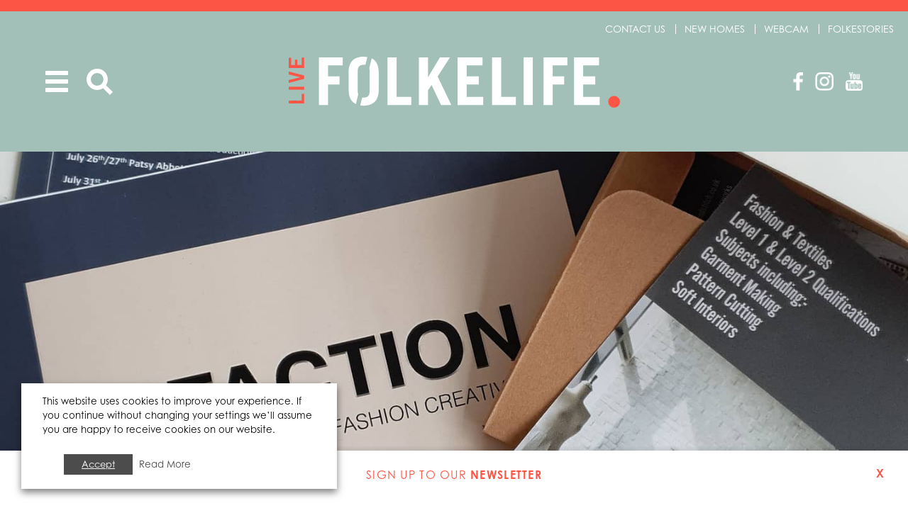

--- FILE ---
content_type: text/html; charset=UTF-8
request_url: https://folke.life/folkestone/work/garment-district/
body_size: 18794
content:
<!doctype html>
<!--[if lt IE 7]> <html class="no-js ie6 lt-ie10 lt-ie9 lt-ie8 lt-ie7" lang="en"> <![endif]-->
<!--[if IE 7]>    <html class="no-js ie7 lt-ie10 lt-ie9 lt-ie8" lang="en"> <![endif]-->
<!--[if IE 8]>    <html class="no-js ie8 lt-ie10 lt-ie9" lang="en"> <![endif]-->
<!--[if IE 9]>    <html class="no-js ie9 lt-ie10 " lang="en"> <![endif]-->
<!--[if gt IE 9]><!--> <html class="no-js" lang="en"> <!--<![endif]-->
<head>

    <meta charset="UTF-8">
    <meta http-equiv="X-UA-Compatible" content="IE=edge,chrome=1">
    <meta name="viewport" content="width=device-width, initial-scale=1">
    <meta name="format-detection" content="telephone=no">
    <meta http-equiv="x-rim-auto-match" content="none">
<script type="text/javascript">
/* <![CDATA[ */
 var gform;gform||(document.addEventListener("gform_main_scripts_loaded",function(){gform.scriptsLoaded=!0}),window.addEventListener("DOMContentLoaded",function(){gform.domLoaded=!0}),gform={domLoaded:!1,scriptsLoaded:!1,initializeOnLoaded:function(o){gform.domLoaded&&gform.scriptsLoaded?o():!gform.domLoaded&&gform.scriptsLoaded?window.addEventListener("DOMContentLoaded",o):document.addEventListener("gform_main_scripts_loaded",o)},hooks:{action:{},filter:{}},addAction:function(o,n,r,t){gform.addHook("action",o,n,r,t)},addFilter:function(o,n,r,t){gform.addHook("filter",o,n,r,t)},doAction:function(o){gform.doHook("action",o,arguments)},applyFilters:function(o){return gform.doHook("filter",o,arguments)},removeAction:function(o,n){gform.removeHook("action",o,n)},removeFilter:function(o,n,r){gform.removeHook("filter",o,n,r)},addHook:function(o,n,r,t,i){null==gform.hooks[o][n]&&(gform.hooks[o][n]=[]);var e=gform.hooks[o][n];null==i&&(i=n+"_"+e.length),gform.hooks[o][n].push({tag:i,callable:r,priority:t=null==t?10:t})},doHook:function(n,o,r){var t;if(r=Array.prototype.slice.call(r,1),null!=gform.hooks[n][o]&&((o=gform.hooks[n][o]).sort(function(o,n){return o.priority-n.priority}),o.forEach(function(o){"function"!=typeof(t=o.callable)&&(t=window[t]),"action"==n?t.apply(null,r):r[0]=t.apply(null,r)})),"filter"==n)return r[0]},removeHook:function(o,n,t,i){var r;null!=gform.hooks[o][n]&&(r=(r=gform.hooks[o][n]).filter(function(o,n,r){return!!(null!=i&&i!=o.tag||null!=t&&t!=o.priority)}),gform.hooks[o][n]=r)}}); 
/* ]]> */
</script>


    <title>Garment District - The Robing Room&#039;s Tutorials | Folkelife</title>

    <link rel="Shortcut Icon" type="image/x-icon" sizes="120x120" href="https://folke.life/wp-content/uploads/2019/02/icon-60@2x.png"><link rel="apple-touch-icon"   href="https://folke.life/wp-content/uploads/2019/02/icon-60@2x.png"><link rel="apple-touch-icon"  sizes="120x120" href="https://folke.life/wp-content/uploads/2019/02/icon-60@2x.png"><link rel="apple-touch-icon"  sizes="152x152" href="https://folke.life/wp-content/uploads/2019/02/icon-76@2x.png"><link rel="apple-touch-icon"  sizes="180x180" href="https://folke.life/wp-content/uploads/2019/02/icon-76@2x.png"><link rel="apple-touch-icon"  sizes="228x228" href="https://folke.life/wp-content/uploads/2019/02/icon-76@3x.png">    <meta name='robots' content='index, follow, max-image-preview:large, max-snippet:-1, max-video-preview:-1' />

	<!-- This site is optimized with the Yoast SEO plugin v24.5 - https://yoast.com/wordpress/plugins/seo/ -->
	<meta name="description" content="Janet Robinson from The Robing Room talks about her tutorials in fashion and textiles making a Garment District in Folkestone #Folkelife" />
	<link rel="canonical" href="https://sitemap.folke.life/folkestone/work/garment-district/" />
	<meta property="og:locale" content="en_GB" />
	<meta property="og:type" content="article" />
	<meta property="og:title" content="Garment District - The Robing Room&#039;s Tutorials | Folkelife" />
	<meta property="og:description" content="Janet Robinson from The Robing Room talks about her tutorials in fashion and textiles making a Garment District in Folkestone #Folkelife" />
	<meta property="og:url" content="https://sitemap.folke.life/folkestone/work/garment-district/" />
	<meta property="og:site_name" content="Folkelife" />
	<meta property="article:publisher" content="https://www.facebook.com/folkelife" />
	<meta property="article:modified_time" content="2025-01-13T11:10:25+00:00" />
	<meta property="og:image" content="https://folke.life/wp-content/uploads/2019/02/icon-60@2x.png" />
	<meta property="og:image:width" content="121" />
	<meta property="og:image:height" content="121" />
	<meta property="og:image:type" content="image/png" />
	<meta name="twitter:card" content="summary_large_image" />
	<meta name="twitter:site" content="@folkelife" />
	<meta name="twitter:label1" content="Estimated reading time" />
	<meta name="twitter:data1" content="10 minutes" />
	<script type="application/ld+json" class="yoast-schema-graph">{"@context":"https://schema.org","@graph":[{"@type":"WebPage","@id":"https://sitemap.folke.life/folkestone/work/garment-district/","url":"https://sitemap.folke.life/folkestone/work/garment-district/","name":"Garment District - The Robing Room's Tutorials | Folkelife","isPartOf":{"@id":"https://folke.life/#website"},"datePublished":"2021-08-06T09:31:39+00:00","dateModified":"2025-01-13T11:10:25+00:00","description":"Janet Robinson from The Robing Room talks about her tutorials in fashion and textiles making a Garment District in Folkestone #Folkelife","breadcrumb":{"@id":"https://sitemap.folke.life/folkestone/work/garment-district/#breadcrumb"},"inLanguage":"en-GB","potentialAction":[{"@type":"ReadAction","target":["https://sitemap.folke.life/folkestone/work/garment-district/"]}]},{"@type":"BreadcrumbList","@id":"https://sitemap.folke.life/folkestone/work/garment-district/#breadcrumb","itemListElement":[{"@type":"ListItem","position":1,"name":"Home","item":"https://folke.life/"},{"@type":"ListItem","position":2,"name":"Folkelife","item":"https://folke.life/"},{"@type":"ListItem","position":3,"name":"Work","item":"https://folke.life/folkestone/work/"},{"@type":"ListItem","position":4,"name":"Garment District &#8211; The Robing Room&#8217;s Tutorials"}]},{"@type":"WebSite","@id":"https://folke.life/#website","url":"https://folke.life/","name":"Folkelife","description":"Welcome to the Folkestone way of life","potentialAction":[{"@type":"SearchAction","target":{"@type":"EntryPoint","urlTemplate":"https://folke.life/?s={search_term_string}"},"query-input":{"@type":"PropertyValueSpecification","valueRequired":true,"valueName":"search_term_string"}}],"inLanguage":"en-GB"}]}</script>
	<!-- / Yoast SEO plugin. -->


<script type="text/javascript">
/* <![CDATA[ */
window._wpemojiSettings = {"baseUrl":"https:\/\/s.w.org\/images\/core\/emoji\/15.0.3\/72x72\/","ext":".png","svgUrl":"https:\/\/s.w.org\/images\/core\/emoji\/15.0.3\/svg\/","svgExt":".svg","source":{"concatemoji":"https:\/\/folke.life\/wp-includes\/js\/wp-emoji-release.min.js?ver=6.5.7"}};
/*! This file is auto-generated */
!function(i,n){var o,s,e;function c(e){try{var t={supportTests:e,timestamp:(new Date).valueOf()};sessionStorage.setItem(o,JSON.stringify(t))}catch(e){}}function p(e,t,n){e.clearRect(0,0,e.canvas.width,e.canvas.height),e.fillText(t,0,0);var t=new Uint32Array(e.getImageData(0,0,e.canvas.width,e.canvas.height).data),r=(e.clearRect(0,0,e.canvas.width,e.canvas.height),e.fillText(n,0,0),new Uint32Array(e.getImageData(0,0,e.canvas.width,e.canvas.height).data));return t.every(function(e,t){return e===r[t]})}function u(e,t,n){switch(t){case"flag":return n(e,"\ud83c\udff3\ufe0f\u200d\u26a7\ufe0f","\ud83c\udff3\ufe0f\u200b\u26a7\ufe0f")?!1:!n(e,"\ud83c\uddfa\ud83c\uddf3","\ud83c\uddfa\u200b\ud83c\uddf3")&&!n(e,"\ud83c\udff4\udb40\udc67\udb40\udc62\udb40\udc65\udb40\udc6e\udb40\udc67\udb40\udc7f","\ud83c\udff4\u200b\udb40\udc67\u200b\udb40\udc62\u200b\udb40\udc65\u200b\udb40\udc6e\u200b\udb40\udc67\u200b\udb40\udc7f");case"emoji":return!n(e,"\ud83d\udc26\u200d\u2b1b","\ud83d\udc26\u200b\u2b1b")}return!1}function f(e,t,n){var r="undefined"!=typeof WorkerGlobalScope&&self instanceof WorkerGlobalScope?new OffscreenCanvas(300,150):i.createElement("canvas"),a=r.getContext("2d",{willReadFrequently:!0}),o=(a.textBaseline="top",a.font="600 32px Arial",{});return e.forEach(function(e){o[e]=t(a,e,n)}),o}function t(e){var t=i.createElement("script");t.src=e,t.defer=!0,i.head.appendChild(t)}"undefined"!=typeof Promise&&(o="wpEmojiSettingsSupports",s=["flag","emoji"],n.supports={everything:!0,everythingExceptFlag:!0},e=new Promise(function(e){i.addEventListener("DOMContentLoaded",e,{once:!0})}),new Promise(function(t){var n=function(){try{var e=JSON.parse(sessionStorage.getItem(o));if("object"==typeof e&&"number"==typeof e.timestamp&&(new Date).valueOf()<e.timestamp+604800&&"object"==typeof e.supportTests)return e.supportTests}catch(e){}return null}();if(!n){if("undefined"!=typeof Worker&&"undefined"!=typeof OffscreenCanvas&&"undefined"!=typeof URL&&URL.createObjectURL&&"undefined"!=typeof Blob)try{var e="postMessage("+f.toString()+"("+[JSON.stringify(s),u.toString(),p.toString()].join(",")+"));",r=new Blob([e],{type:"text/javascript"}),a=new Worker(URL.createObjectURL(r),{name:"wpTestEmojiSupports"});return void(a.onmessage=function(e){c(n=e.data),a.terminate(),t(n)})}catch(e){}c(n=f(s,u,p))}t(n)}).then(function(e){for(var t in e)n.supports[t]=e[t],n.supports.everything=n.supports.everything&&n.supports[t],"flag"!==t&&(n.supports.everythingExceptFlag=n.supports.everythingExceptFlag&&n.supports[t]);n.supports.everythingExceptFlag=n.supports.everythingExceptFlag&&!n.supports.flag,n.DOMReady=!1,n.readyCallback=function(){n.DOMReady=!0}}).then(function(){return e}).then(function(){var e;n.supports.everything||(n.readyCallback(),(e=n.source||{}).concatemoji?t(e.concatemoji):e.wpemoji&&e.twemoji&&(t(e.twemoji),t(e.wpemoji)))}))}((window,document),window._wpemojiSettings);
/* ]]> */
</script>

<style id='wp-emoji-styles-inline-css' type='text/css'>

	img.wp-smiley, img.emoji {
		display: inline !important;
		border: none !important;
		box-shadow: none !important;
		height: 1em !important;
		width: 1em !important;
		margin: 0 0.07em !important;
		vertical-align: -0.1em !important;
		background: none !important;
		padding: 0 !important;
	}
</style>
<link rel='stylesheet' id='cookie-law-info-css' href='https://folke.life/wp-content/plugins/webtoffee-gdpr-cookie-consent/public/css/cookie-law-info-public.css?ver=2.4.0' type='text/css' media='all' />
<link rel='stylesheet' id='cookie-law-info-gdpr-css' href='https://folke.life/wp-content/plugins/webtoffee-gdpr-cookie-consent/public/css/cookie-law-info-gdpr.css?ver=2.4.0' type='text/css' media='all' />
<style id='cookie-law-info-gdpr-inline-css' type='text/css'>
.cli-modal-content, .cli-tab-content { background-color: #ffffff; }.cli-privacy-content-text, .cli-modal .cli-modal-dialog, .cli-tab-container p, a.cli-privacy-readmore { color: #000000; }.cli-tab-header { background-color: #f2f2f2; }.cli-tab-header, .cli-tab-header a.cli-nav-link,span.cli-necessary-caption,.cli-switch .cli-slider:after { color: #000000; }.cli-switch .cli-slider:before { background-color: #ffffff; }.cli-switch input:checked + .cli-slider:before { background-color: #ffffff; }.cli-switch .cli-slider { background-color: #e3e1e8; }.cli-switch input:checked + .cli-slider { background-color: #28a745; }.cli-modal-close svg { fill: #000000; }.cli-tab-footer .wt-cli-privacy-accept-all-btn { background-color: #00acad; color: #ffffff}.cli-tab-footer .wt-cli-privacy-accept-btn { background-color: #00acad; color: #ffffff}.cli-tab-header a:before{ border-right: 1px solid #000000; border-bottom: 1px solid #000000; }
</style>
<link rel='stylesheet' id='theme-style-css' href='https://folke.life/wp-content/themes/pendulumn-development/assets/app/dist/header.min.css?ver=1.0.4' type='text/css' media='all' />
<script type="text/javascript" src="https://folke.life/wp-content/themes/pendulumn-development/assets/app/dist/jquery.2.1.4.js?ver=6.5.7" id="jquery-js"></script>
<script type="text/javascript" id="cookie-law-info-js-extra">
/* <![CDATA[ */
var Cli_Data = {"nn_cookie_ids":["test_cookie"],"non_necessary_cookies":{"non-necessary":["test_cookie"]},"cookielist":{"necessary":{"id":30,"status":true,"priority":0,"title":"Necessary","strict":true,"default_state":false,"ccpa_optout":false,"loadonstart":false},"non-necessary":{"id":31,"status":true,"priority":0,"title":"Non Necessary","strict":false,"default_state":false,"ccpa_optout":false,"loadonstart":false}},"ajax_url":"https:\/\/folke.life\/wp-admin\/admin-ajax.php","current_lang":"en","security":"de180da445","eu_countries":["GB"],"geoIP":"disabled","use_custom_geolocation_api":"","custom_geolocation_api":"https:\/\/geoip.cookieyes.com\/geoip\/checker\/result.php","consentVersion":"1","strictlyEnabled":["necessary","obligatoire"],"cookieDomain":"","privacy_length":"250","ccpaEnabled":"","ccpaRegionBased":"","ccpaBarEnabled":"","ccpaType":"gdpr","triggerDomRefresh":"","secure_cookies":""};
var log_object = {"ajax_url":"https:\/\/folke.life\/wp-admin\/admin-ajax.php"};
/* ]]> */
</script>
<script type="text/javascript" src="https://folke.life/wp-content/plugins/webtoffee-gdpr-cookie-consent/public/js/cookie-law-info-public.js?ver=2.4.0" id="cookie-law-info-js"></script>
<script type="text/javascript" src="https://folke.life/wp-content/themes/pendulumn-development/assets/app/dist/header.min.js?ver=1.0.4" id="header-js-js"></script>
<!--[if lt IE 9]>
<script type="text/javascript" src="https://folke.life/wp-content/themes/pendulumn-development/assets/app/dist/html5shiv.3.7.2.js?ver=6.5.7" id="html5shiv-js"></script>
<![endif]-->
<link rel="https://api.w.org/" href="https://folke.life/wp-json/" /><link rel="alternate" type="application/json" href="https://folke.life/wp-json/wp/v2/pages/5899" /><link rel='shortlink' href='https://folke.life/?p=5899' />
<link rel="alternate" type="application/json+oembed" href="https://folke.life/wp-json/oembed/1.0/embed?url=https%3A%2F%2Ffolke.life%2Ffolkestone%2Fwork%2Fgarment-district%2F" />
<link rel="alternate" type="text/xml+oembed" href="https://folke.life/wp-json/oembed/1.0/embed?url=https%3A%2F%2Ffolke.life%2Ffolkestone%2Fwork%2Fgarment-district%2F&#038;format=xml" />
<script type="text/javascript">
(function(url){
	if(/(?:Chrome\/26\.0\.1410\.63 Safari\/537\.31|WordfenceTestMonBot)/.test(navigator.userAgent)){ return; }
	var addEvent = function(evt, handler) {
		if (window.addEventListener) {
			document.addEventListener(evt, handler, false);
		} else if (window.attachEvent) {
			document.attachEvent('on' + evt, handler);
		}
	};
	var removeEvent = function(evt, handler) {
		if (window.removeEventListener) {
			document.removeEventListener(evt, handler, false);
		} else if (window.detachEvent) {
			document.detachEvent('on' + evt, handler);
		}
	};
	var evts = 'contextmenu dblclick drag dragend dragenter dragleave dragover dragstart drop keydown keypress keyup mousedown mousemove mouseout mouseover mouseup mousewheel scroll'.split(' ');
	var logHuman = function() {
		if (window.wfLogHumanRan) { return; }
		window.wfLogHumanRan = true;
		var wfscr = document.createElement('script');
		wfscr.type = 'text/javascript';
		wfscr.async = true;
		wfscr.src = url + '&r=' + Math.random();
		(document.getElementsByTagName('head')[0]||document.getElementsByTagName('body')[0]).appendChild(wfscr);
		for (var i = 0; i < evts.length; i++) {
			removeEvent(evts[i], logHuman);
		}
	};
	for (var i = 0; i < evts.length; i++) {
		addEvent(evts[i], logHuman);
	}
})('//folke.life/?wordfence_lh=1&hid=F5786913385D9D6E3A29824A18391C62');
</script><link rel="icon" href="https://folke.life/wp-content/uploads/2019/02/icon-76@3x-32x32.png" sizes="32x32" />
<link rel="icon" href="https://folke.life/wp-content/uploads/2019/02/icon-76@3x-192x192.png" sizes="192x192" />
<link rel="apple-touch-icon" href="https://folke.life/wp-content/uploads/2019/02/icon-76@3x-180x180.png" />
<meta name="msapplication-TileImage" content="https://folke.life/wp-content/uploads/2019/02/icon-76@3x.png" />
    <!-- Global site tag (gtag.js) - Google Analytics -->
<script async src="https://www.googletagmanager.com/gtag/js?id=UA-132981721-2"></script>
<script>
  window.dataLayer = window.dataLayer || [];
  function gtag(){dataLayer.push(arguments);}
  gtag('js', new Date());
  gtag('config', 'UA-132981721-2');
</script><!-- Facebook Pixel Code - Bob Folke -->
<script type="text/plain" data-cli-class="cli-blocker-script" data-cli-label="Facebook Pixel Code"  data-cli-script-type="non-necessary" data-cli-block="true" data-cli-block-if-ccpa-optout="false" data-cli-element-position="head">
	!function(f,b,e,v,n,t,s){if(f.fbq)return;n=f.fbq=function(){n.callMethod?n.callMethod.apply(n,arguments):n.queue.push(arguments)};
	if(!f._fbq)f._fbq=n;n.push=n;n.loaded=!0;n.version='2.0';
	n.queue=[];t=b.createElement(e);t.async=!0;
	t.src=v;s=b.getElementsByTagName(e)[0];
	s.parentNode.insertBefore(t,s)}(window,document,'script','https://connect.facebook.net/en_US/fbevents.js');
	fbq('init', '2100316090080946');
	fbq('track', 'PageView');
</script>
<noscript>
	<img height="1" width="1"data-cli-class="cli-blocker-script" data-cli-label="Facebook Pixel Code"  data-cli-script-type="non-necessary" data-cli-block="true" data-cli-block-if-ccpa-optout="false" data-cli-element-position="head" data-cli-placeholder="Accept <a class='cli_manage_current_consent'>Non Necessary</a> cookies to view the content." data-cli-src="https://www.facebook.com/trid=2100316090080946&ev=PageView&noscript=1"/>
</noscript>
<!-- End Facebook Pixel Code -->
</head>
<body class="page-template-default page page-id-5899 page-child parent-pageid-969  has-hero">

    
    
<header id="header">
    <nav class="navbar navbar-default navbar-centred_logo navbar-full_screen navbar-always_collapsed">
        <div class="container-fluid">
            <div class="navbar-background"></div>
            <div class="navbar-header">

                                    <button type="button" id="main-nav-collapse-trigger" class="navbar-toggle collapsed " data-toggle="collapse" data-target="#main-nav-collapse" aria-expanded="false">
                                                <span class="sr-only">Toggle navigation</span>
                        <span class="icon-bar icon-bar-top"></span>
                        <span class="icon-bar icon-bar-middle"></span>
                        <span class="icon-bar icon-bar-bottom"></span>
                                            </button>
                                
                <form class="navbar-search hidden-xs search-box" action="https://folke.life">
                    <div class="form-group">
                        <label for="search">Search</label>
                        <input type="text" id="search" name="s" value="" />
                    </div>
                    <a class="search-icon search-trigger" href="https://folke.life" title="Search">Search</a>
                </form>
                
                <a class="navbar-brand" href="/" title="Go to home">
                    <span class="navbar-brand-text">Folkelife</span>
                </a>
                
                <a class="navbar-brand-alt" href="/" title="Go to Folkelife">
                    <span class="navbar-brand-text">Go to Folkelife</span>
                </a>
                
                	<ul class="social ">
		
		
        		    <li class="social-item">
			    <a target="_blank"
	               href="https://www.facebook.com/folkelife/" 
	               title="Facebook"
	            >        
	                	                    <img src="https://folke.life/wp-content/uploads/2018/08/facebook@2x.png" 
	                        alt="Facebook"
	                        width="14" 
	                        height="26" />
	                	            </a>
	         </li>
        		    <li class="social-item">
			    <a target="_blank"
	               href="https://www.instagram.com/folkelife/" 
	               title="Instagram"
	            >        
	                	                    <img src="https://folke.life/wp-content/uploads/2018/08/instagram@2x.png" 
	                        alt="Instagram"
	                        width="26" 
	                        height="26" />
	                	            </a>
	         </li>
        		    <li class="social-item">
			    <a target="_blank"
	               href="https://www.youtube.com/channel/UC_SIOfVuLra5gUS0rLdMe7Q" 
	               title="Youtube"
	            >        
	                	                    <img src="https://folke.life/wp-content/uploads/2018/09/youtube@2x.png" 
	                        alt="Youtube"
	                        width="24" 
	                        height="26" />
	                	            </a>
	         </li>
        
	</ul>
            </div>

            <div class="menu-header-menu-container"><ul id="menu-header-menu" class=""><li id="menu-item-1716" class="menu-item menu-item-type-post_type menu-item-object-page menu-item-1716"><a href="https://folke.life/contact/">Contact us</a></li>
<li id="menu-item-4683" class="menu-item menu-item-type-custom menu-item-object-custom menu-item-4683"><a href="https://www.shorelinefolkestone.co.uk/">New Homes</a></li>
<li id="menu-item-5274" class="menu-item menu-item-type-post_type menu-item-object-page menu-item-5274"><a href="https://folke.life/folkestone/live/folkestone-harbour-seafront/webcam/">Webcam</a></li>
<li id="menu-item-5271" class="menu-item menu-item-type-custom menu-item-object-custom menu-item-5271"><a href="http://folke.life/folkestone/folkestories-2/">Folkestories</a></li>
</ul></div>            
        </div>
    </nav>
    
    
</header>

    <div class="hero-wrap ">

        <div class="hero">

            
                                    <div class="hero-slide"
                                  style="background-image: url(https://folke.life/wp-content/uploads/2021/08/Folkelife_Garment_District_Factions.jpg)"
                  data-duration="6000">

                                        
                    
                                    </div>
                
                    </div>
        
            </div>

    <nav class="navbar navbar-default navbar-centred_logo navbar-full_screen navbar-always_collapsed navbar-true">
        <div class="collapse navbar-collapse" id="main-nav-collapse"
            data-target-action="toggleClass"
            data-target-selector="#main-nav-collapse-trigger, body" 
            data-target-class="transformed menu-open"
        >
                            <button type="button" id="main-nav-collapse-trigger" class="navbar-toggle collapsed " data-toggle="collapse" data-target="#main-nav-collapse" aria-expanded="false">
                                        <span class="sr-only">Toggle navigation</span>
                    <span class="icon-bar icon-bar-top"></span>
                    <span class="icon-bar icon-bar-middle"></span>
                    <span class="icon-bar icon-bar-bottom"></span>
                                    </button>
            
            <form class="navbar-search visible-xs search-box search-box-alt always-open" action="https://folke.life">
                <div class="form-group">
                    <label for="search-2">Search</label>
                    <input type="text" id="search-2" name="s" value="" />
                </div>
                <a class="search-icon search-trigger" href="https://folke.life" title="Search">Search</a>
            </form>

            <div class="menu-main-menu-container"><ul id="menu-main-menu" class="nav navbar-nav"><li id="menu-item-5642" class="menu-item menu-item-type-post_type menu-item-object-page menu-item-5642"><a href="https://folke.life/folkestone/places/">Places</a></li>
<li id="menu-item-1005" class="menu-item menu-item-type-post_type menu-item-object-page menu-item-1005"><a href="https://folke.life/folkestone/live/">Live</a></li>
<li id="menu-item-998" class="menu-item menu-item-type-post_type menu-item-object-page current-page-ancestor menu-item-998"><a href="https://folke.life/folkestone/work/">Work</a></li>
<li id="menu-item-1002" class="menu-item menu-item-type-post_type menu-item-object-page menu-item-1002"><a href="https://folke.life/folkestone/food-and-drink/">Food &#038; Drink</a></li>
<li id="menu-item-997" class="menu-item menu-item-type-post_type menu-item-object-page menu-item-997"><a href="https://folke.life/folkestone/arts-and-culture/">Arts &#038; Culture</a></li>
<li id="menu-item-1007" class="menu-item menu-item-type-post_type menu-item-object-page menu-item-1007"><a href="https://folke.life/folkestone/sports-recreation/">Sport &#038; Recreation</a></li>
<li id="menu-item-1006" class="menu-item menu-item-type-post_type menu-item-object-page menu-item-1006"><a href="https://folke.life/folkestone/music/">Music</a></li>
<li id="menu-item-1001" class="menu-item menu-item-type-post_type menu-item-object-page menu-item-1001"><a href="https://folke.life/folkestone/events/">Events</a></li>
<li id="menu-item-5643" class="menu-item menu-item-type-post_type menu-item-object-page menu-item-5643"><a href="https://folke.life/folkestone/live/folkestone-harbour-seafront/webcam/">Folkestories</a></li>
</ul></div>        </div>
    </nav>

    <main id="main" role="main">
        <div class="main-inner">
        
        
        
<h1 class="hero-h1-title ">
            <a href="https://folke.life/folkestone/work/" title="Work">Work</a>

            </h1>
        
        <section 
            id="" 
            class="page_row  page_row-image_slider"
            style="margin-bottom:px;">

            
            
            
            
	<div class="slider slide-size-500 owl-carousel"
					data-slide-options='{"autoplay":"true","autoplayHoverPause":"true","loop":"true","nav":"true"}'
				>

		
			<div class="slide" style="background-image: url(https://folke.life/wp-content/uploads/2021/08/Folkelife_Garment_District_Hands_Sewing.jpg);">
				<img class="hidden" src="https://folke.life/wp-content/uploads/2021/08/Folkelife_Garment_District_Hands_Sewing.jpg" alt="Hands sewing" title="Folkelife_Garment_District_Hands_Sewing" />
			   	
			   				</div>
	    
			<div class="slide" style="background-image: url(https://folke.life/wp-content/uploads/2020/06/Folkelife_Robing_Room_Pattern_Cutting_Crop.jpg);">
				<img class="hidden" src="https://folke.life/wp-content/uploads/2020/06/Folkelife_Robing_Room_Pattern_Cutting_Crop.jpg" alt="Pattern Cutting" title="Folkelife_Robing_Room_Pattern_Cutting_Crop" />
			   	
			   				</div>
	    
			<div class="slide" style="background-image: url(https://folke.life/wp-content/uploads/2020/06/Folkelife_Robing_Room_Button_Detail.jpg);">
				<img class="hidden" src="https://folke.life/wp-content/uploads/2020/06/Folkelife_Robing_Room_Button_Detail.jpg" alt="Button Detail" title="Folkelife_Robing_Room_Button_Detail" />
			   	
			   				</div>
	    	</div>

                    </section>

    
        <section 
            id="" 
            class="page_row  page_row-column_split"
            style="margin-bottom:px;">

            
            
            
            
<div class="container-fluid">
	<div class="row">
		
<div class="col-sm-6  column-2-0 column-text">
	<div class="column-inner" style="margin-bottom:px;">
		
		
		
	   		    	<div class="column-text-container">
		    	<h1 class="page-title-btn"><span class="s1">Garment District &#8211; THe Robing Room&#8217;s Tutorials</span></h1>
<p><a href="https://www.facebook.com/therobingroom/" target="_blank" rel="noopener">The Robing Room</a> is a spacious studio based in <a href="http://folke.life/folkestone/work/the_glassworks/" target="_blank" rel="noopener">Digital Glassworks </a>in Folkestone and run by Janet Robinson.  With a history of garment-related skills, Janet designs and creates wedding dresses.  To say that, doesn&#8217;t give it justice.  Janet does so much more.  Twice winner of the Bespoke Bridal Studio Of The Year for 2021 and 2020; she&#8217;s a teacher, a supporter of new talent and business and during the Covid crisis ran the Folkestone Scrubs Hub from The Robing Room.  Her team made over 300 scrubs, and many more masks, hats and bags for the NHS, local surgeries and care homes.  <a href="http://folke.life/" target="_blank" rel="noopener">Folkelife</a> wanted to find out what is next on her list of things to make and do.</p>
<p><em>&#8220;I&#8217;ve started to call this area the Garment District!  It&#8217;s a bit like New York.  Over the last couple of years so many people in the textile industry have set up in the Creative Quarter and it&#8217;s really exciting to work with the talent we have here.  I have my wedding dress business, which is really busy for the next year at least!  Everything was cancelled in 2020 and now there are quite a few orders to make up.  Hopefully the brides haven&#8217;t changed their minds as to what they want!&#8221;</em></p>
<h2>moo like a monkey</h2>
<p><em>&#8220;As well as weddings, I also am still working for <a href="https://ridleylondon.com/" target="_blank" rel="noopener">Ridley London</a>, creating patterns for her.  Over 2020 she&#8217;s been wanting comfortable things like kaftans and such.  I&#8217;ve also had people come in with ideas for what they&#8217;d like to make.  For example, Charlotte from <a href="http://folke.life/folkestone/work/moo-like-a-monkey/" target="_blank" rel="noopener">Moo Like A Monkey</a> wants to create her own line of clothing.  We&#8217;ve started off with Moo Troos which she designed and they&#8217;re really lovely little trousers.  We&#8217;ll see how they go and then add to the line as it continues.</em></p>
<p><em>&#8220;I do a lot of work with Zoe at <a href="https://tallulahandhope.com/" target="_blank" rel="noopener">Tallulah and Hope</a> who are based on Tontine Street. Her work is made in India, and we consult over patterns and adjust as necessary. That&#8217;s quite seasonal.&#8221;</em></p>
	    	</div>
				
	</div>
</div>
<div class="col-sm-6  column-2-1 column-image_columns">
	<div class="column-inner" style="margin-bottom:px;">
		
		
					<div class="row">
				
						<div class="col-xs-12">
							<div class="column-image-container">
								<img width="2560" height="1707" src="https://folke.life/wp-content/uploads/2020/06/Folkelife_Robing_Room_Kissed-by_fire-scaled.jpg" class="attachment-full size-full" alt="Kissed By Fire - Robing Room" decoding="async" fetchpriority="high" srcset="https://folke.life/wp-content/uploads/2020/06/Folkelife_Robing_Room_Kissed-by_fire-scaled.jpg 2560w, https://folke.life/wp-content/uploads/2020/06/Folkelife_Robing_Room_Kissed-by_fire-scaled-300x200.jpg 300w, https://folke.life/wp-content/uploads/2020/06/Folkelife_Robing_Room_Kissed-by_fire-scaled-1024x683.jpg 1024w, https://folke.life/wp-content/uploads/2020/06/Folkelife_Robing_Room_Kissed-by_fire-768x512.jpg 768w, https://folke.life/wp-content/uploads/2020/06/Folkelife_Robing_Room_Kissed-by_fire-scaled-1536x1024.jpg 1536w, https://folke.life/wp-content/uploads/2020/06/Folkelife_Robing_Room_Kissed-by_fire-scaled-2048x1366.jpg 2048w" sizes="(max-width: 2560px) 100vw, 2560px" />															</div>
						</div>
									
						<div class="col-xs-12">
							<div class="column-image-container">
								<img width="960" height="540" src="https://folke.life/wp-content/uploads/2020/06/Folkelife_Robing_Room_Scrubs_Hub_Janet.jpg" class="attachment-full size-full" alt="Janet Robinson Robing Room" decoding="async" srcset="https://folke.life/wp-content/uploads/2020/06/Folkelife_Robing_Room_Scrubs_Hub_Janet.jpg 960w, https://folke.life/wp-content/uploads/2020/06/Folkelife_Robing_Room_Scrubs_Hub_Janet-300x169.jpg 300w, https://folke.life/wp-content/uploads/2020/06/Folkelife_Robing_Room_Scrubs_Hub_Janet-768x432.jpg 768w" sizes="(max-width: 960px) 100vw, 960px" />															</div>
						</div>
												</div>
		
	   			
	</div>
</div>	</div>
</div>


                    </section>

    
        <section 
            id="" 
            class="page_row  page_row-image_slider"
            style="margin-bottom:px;">

            
            
            
            
	<div class="slider slide-size-300 owl-carousel"
					data-slide-options='{"autoplay":"true","autoplayHoverPause":"true","loop":"true","nav":"true"}'
				>

		
			<div class="slide" style="background-image: url(https://folke.life/wp-content/uploads/2021/09/Folkelife_Thomas_Von_Nordheim_Action_crop.jpg);">
				<img class="hidden" src="https://folke.life/wp-content/uploads/2021/09/Folkelife_Thomas_Von_Nordheim_Action_crop.jpg" alt="Thomas Von Nordheim" title="Folkelife_Thomas_Von_Nordheim_Action_crop" />
			   	
			   	
			    	<div class="slide-text slide-text-centered">
			    		<div class="container-fluid">
			    			<div class="row">
			    				<div class="col-xs-12 col-sm-12 col-sm-offset-3  slide-text-content">
			    					
			    					<h1 class="page-title-btn"><a href="http://folke.life/folkestone/work/thomas-von-nordheim/" target="_blank" rel="noopener"><span class="s1">thomas von nordheim &#8211; bespoke tailor and couture designer</span></a></h1>

			    				</div>
			    			</div>
			    		</div>
			    	</div>
				
							</div>
	    
			<div class="slide" style="background-image: url(https://folke.life/wp-content/uploads/2020/04/Folkelife_Miss_Gingers_Material.jpg);">
				<img class="hidden" src="https://folke.life/wp-content/uploads/2020/04/Folkelife_Miss_Gingers_Material.jpg" alt="Miss Ginger's Material" title="Folkelife_Miss_Gingers_Material" />
			   	
			   	
			    	<div class="slide-text slide-text-centered">
			    		<div class="container-fluid">
			    			<div class="row">
			    				<div class="col-xs-12 col-sm-12 col-sm-offset-3  slide-text-content">
			    					
			    					<h1 class="page-title-btn"><a href="http://folke.life/folkestone/work/miss-gingers-sewing-shop/" target="_blank" rel="noopener"><span class="s1">miss ginger&#8217;s sewing shop &#8211; Sew and save the environment</span></a></h1>

			    				</div>
			    			</div>
			    		</div>
			    	</div>
				
							</div>
	    
			<div class="slide" style="background-image: url(https://folke.life/wp-content/uploads/2020/10/Folkelife_Lou-Johnson-Moo-Like-A-Monkey-Aug-Panda-scaled.jpg);">
				<img class="hidden" src="https://folke.life/wp-content/uploads/2020/10/Folkelife_Lou-Johnson-Moo-Like-A-Monkey-Aug-Panda-scaled.jpg" alt="Panda and friends Credit Lou Johnson" title="| Photographer: Lou Johnson|" />
			   	
			   	
			    	<div class="slide-text slide-text-centered">
			    		<div class="container-fluid">
			    			<div class="row">
			    				<div class="col-xs-12 col-sm-12 col-sm-offset-3  slide-text-content">
			    					
			    					<h1 class="page-title-btn"><a href="http://folke.life/folkestone/work/moo-like-a-monkey/" target="_blank" rel="noopener"><span class="s1">moo like a monkey &#8211; boutique shopping for little ones</span></a></h1>

			    				</div>
			    			</div>
			    		</div>
			    	</div>
				
							</div>
	    	</div>

                    </section>

    
        <section 
            id="" 
            class="page_row  page_row-column_split"
            style="margin-bottom:px;">

            
            
            
            
<div class="container-fluid">
	<div class="row">
		
<div class="col-sm-6  column-4-0 column-image_columns">
	<div class="column-inner" style="margin-bottom:px;">
		
		
					<div class="row">
				
						<div class="col-xs-6">
							<div class="column-image-container">
								<img width="195" height="259" src="https://folke.life/wp-content/uploads/2020/06/Folkelife_Robing_Room_dorchester_collection.png" class="attachment-full size-full" alt="Dorchester Collection" decoding="async" />															</div>
						</div>
									
						<div class="col-xs-6">
							<div class="column-image-container">
								<img width="720" height="960" src="https://folke.life/wp-content/uploads/2021/08/Folkelife_Garment_District_Sewing_Room.jpg" class="attachment-full size-full" alt="Sewing Room" decoding="async" loading="lazy" srcset="https://folke.life/wp-content/uploads/2021/08/Folkelife_Garment_District_Sewing_Room.jpg 720w, https://folke.life/wp-content/uploads/2021/08/Folkelife_Garment_District_Sewing_Room-225x300.jpg 225w" sizes="(max-width: 720px) 100vw, 720px" />															</div>
						</div>
									
						<div class="col-xs-6">
							<div class="column-image-container">
								<img width="324" height="487" src="https://folke.life/wp-content/uploads/2021/08/Folkelife_Garment_District_London_Ridley_Dress_Chair.png" class="attachment-full size-full" alt="Ridley London Dress" decoding="async" loading="lazy" srcset="https://folke.life/wp-content/uploads/2021/08/Folkelife_Garment_District_London_Ridley_Dress_Chair.png 324w, https://folke.life/wp-content/uploads/2021/08/Folkelife_Garment_District_London_Ridley_Dress_Chair-200x300.png 200w" sizes="(max-width: 324px) 100vw, 324px" />															</div>
						</div>
									
						<div class="col-xs-6">
							<div class="column-image-container">
								<img width="281" height="435" src="https://folke.life/wp-content/uploads/2021/08/Folkelife_Garment_District_Ridley_London_crop.jpg" class="attachment-full size-full" alt="Ridley London Dress" decoding="async" loading="lazy" srcset="https://folke.life/wp-content/uploads/2021/08/Folkelife_Garment_District_Ridley_London_crop.jpg 281w, https://folke.life/wp-content/uploads/2021/08/Folkelife_Garment_District_Ridley_London_crop-194x300.jpg 194w" sizes="(max-width: 281px) 100vw, 281px" />															</div>
						</div>
									
						<div class="col-xs-12">
							<div class="column-image-container">
								<img width="958" height="421" src="https://folke.life/wp-content/uploads/2020/06/Folkelife_Robing_Room_Pattern_Cutting_Crop.jpg" class="attachment-full size-full" alt="Pattern Cutting" decoding="async" loading="lazy" srcset="https://folke.life/wp-content/uploads/2020/06/Folkelife_Robing_Room_Pattern_Cutting_Crop.jpg 958w, https://folke.life/wp-content/uploads/2020/06/Folkelife_Robing_Room_Pattern_Cutting_Crop-300x132.jpg 300w, https://folke.life/wp-content/uploads/2020/06/Folkelife_Robing_Room_Pattern_Cutting_Crop-768x338.jpg 768w" sizes="(max-width: 958px) 100vw, 958px" />															</div>
						</div>
												</div>
		
	   			
	</div>
</div>
<div class="col-sm-6  column-4-1 column-text">
	<div class="column-inner" style="margin-bottom:px;">
		
		
		
	   		    	<div class="column-text-container">
		    	<h2>Garment District</h2>
<p><em>&#8220;Over the years I&#8217;ve done a lot of teaching, and one thing I have wanted to do is put together a series of courses that involve some of the many fantastic people we have here in the Creative Quarter.  Summer 2021 saw our first set of courses with classes ranging from Fashion Illustration with Robin Neild to making jointed dolls with Patsy Abbott from Suzie Abbott on The Old High Street.  Thomas Von Nordheim is our resident expert in bespoke tailoring and is based at the bottom of The Old High Street and Stuart Hands runs our bespoke curtain making course.  He&#8217;s based here in the Glassworks on the ground floor.  <a href="http://folke.life/folkestone/arts-and-culture/heather-orr/" target="_blank" rel="noopener">Heather Orr</a>, another Glassworks resident runs the soft furnishings courses and Rosie James does our Creative Textiles.&#8221;</em></p>
<h2>apprenticeships</h2>
<p>&#8220;<em>This year I&#8217;ve been really lucky in taking on Keeley as part of the government&#8217;s Kick Start scheme.  Keeley started to make clothes for her little boy during lockdown, and got in touch with me about some courses.&#8221;</em></p>
<p>Keeley: &#8220;<em>I got a sewing machine and wanted to make lots of different things.  I love the ideas that Moo Like A Monkey have and I&#8217;ve designed some of my own children&#8217;s clothes too.  My placement here is for 6 months, and I&#8217;m about half way through.  I don&#8217;t want it to stop as I&#8217;m really enjoying learning everything!  I can translate patterns, and cut out accurately &#8211; which is the key!  If you don&#8217;t cut it out accurately then your garment won&#8217;t fit in the right places.&#8221;</em></p>
<p>Janet: <em>&#8220;Because of Keeley being here, and I was looking into this before Covid but I&#8217;ve now got accreditation to run ABC awards in textiles and fashion.  These used to only be open to people in the industry, but now anyone can come to me and do different levels and areas of study.  I run this under my Draft and Stitch banner where I list all the courses I offer.&#8221;</em></p>
<h2>sewing skill</h2>
<p><em>&#8220;What is key about making anything is that it can fit you, or the person you&#8217;re making it for.  I&#8217;ve taught so many students who can make a garment beautifully to fit the mannequin, and then wonder why it doesn&#8217;t fit over someone&#8217;s head!  </em></p>
<p>Keeley: <em>&#8220;Or get your arms in to it! I&#8217;ve found that with making clothes for my little boy.  They&#8217;ve got to be fit for him to get in and out of, and to play around in too.  I&#8217;m taking photos of everything I make and do, and that goes towards my qualifications.&#8221;</em></p>
<p>Janet: &#8220;<em>I&#8217;ll be running Level 1 and Level 2 courses here which means that students can go on to work in the fashion and textiles industry.  And with all the connections we have here, you never know, you could be working in Folkestone&#8217;s own Garment District!  We&#8217;ve got a community here, and it&#8217;s building into an industry for textiles and fashion.  It&#8217;s back to where I started, in the Martello Textiles company on the East Cliff, only this time a little more bespoke!&#8221;</em></p>
	    	</div>
				
	</div>
</div>	</div>
</div>


                    </section>

    
        <section 
            id="" 
            class="page_row  page_row-full_width"
            style="margin-bottom:px;">

            
            
            
            
<div class="container-fluid">
    <div class="row">
        
<div class="col-xs-12 col-sm-12  column-5-0 column-text">
	<div class="column-inner" style="margin-bottom:px;">
		
		
		
	   		    	<div class="column-text-container">
		    	<h1 class="page-title-btn"><span class="s1">discover more about folkestone below</span></h1>
	    	</div>
				
	</div>
</div>    </div>
</div>
                    </section>

    
        <section 
            id="" 
            class="page_row  page_row-column_split"
            style="margin-bottom:px;">

            
            
            
            
<div class="container-fluid">
	<div class="row">
		
<div class="col-sm-6  column-6-0 column-image_grid">
	<div class="column-inner" style="margin-bottom:px;">
		
		
				<div class="row">
											
						<div class="col-xs-12 col-sm-5">
												
									<div class="column-image-container">
										<div class="column-image-container-inner" style="padding-top: 101.646090535%; position: relative;">
																							<a href="https://folke.life/folkestone/arts-and-culture/heather-orr/">
																							<div class="column-image-bg" style="background-image: url(https://folke.life/wp-content/uploads/2020/04/Folkelife_Heather_Orr_Plant_Cushion_Collection_crop.jpg);"></div>
											</a>
										</div>

																					<div class="image-caption">
												<span>Heather Orr &#8211; Striking Cords of Creativity</span>
											</div>
																			</div>

														</div>

											
						<div class="col-xs-12 col-sm-7">
												
									<div class="column-image-container">
										<div class="column-image-container-inner" style="padding-top: 71.5942028986%; position: relative;">
																							<a href="https://folke.life/folkestone/work/sight-hound/">
																							<div class="column-image-bg" style="background-image: url(https://folke.life/wp-content/uploads/2019/09/Folkelife_Sight_Hound_Carabiner.jpg);"></div>
											</a>
										</div>

																					<div class="image-caption">
												<span>In Sight of Success &#8211; Sight Hound</span>
											</div>
																			</div>

														</div>

									</div>
			
			
		
	   			
	</div>
</div>
<div class="col-sm-6  column-6-1 column-image_grid">
	<div class="column-inner" style="margin-bottom:px;">
		
		
				<div class="row">
											
						<div class="col-xs-12 col-sm-7">
												
									<div class="column-image-container">
										<div class="column-image-container-inner" style="padding-top: 71.5942028986%; position: relative;">
																							<a href="https://folke.life/folkestone/work/the_glassworks/">
																							<div class="column-image-bg" style="background-image: url(https://folke.life/wp-content/uploads/2020/04/Folkelife_Glassworks_Office_Space_crop-scaled.jpg);"></div>
											</a>
										</div>

																					<div class="image-caption">
												<span>Digital Office Space &#8211; The Glassworks</span>
											</div>
																			</div>

														</div>

											
						<div class="col-xs-12 col-sm-5">
												
									<div class="column-image-container">
										<div class="column-image-container-inner" style="padding-top: 101.646090535%; position: relative;">
																							<a href="https://folke.life/folkestone/work/auria/">
																							<div class="column-image-bg" style="background-image: url(https://folke.life/wp-content/uploads/2020/02/Folkelife_Auria_Swimwear_Multi_Coloured-scaled.jpg);"></div>
											</a>
										</div>

																					<div class="image-caption">
												<span>Dive into the water &#8211; Auria Swimwear</span>
											</div>
																			</div>

														</div>

									</div>
			
			
		
	   			
	</div>
</div>	</div>
</div>


                    </section>

      
            	<section id="page_row-actionpanel" class="page_row page_row-actionpanel collapse in">
		<div class="page_row-actionpanel-inner" style="background-color: ;">
			<div class="container-fluid">
				<div class="row">
					<div class="col-xs-12">
						<div class="column-text-container">
							<p class="text-uppercase" style="text-align: center;"><a href="#mailing_list" data-toggle="modal" data-target="#mailing_list" data-popup-name="mailing_list"> Sign up to our <strong>Newsletter</strong></a></p>
<div class="modal fade"  id="mailing_list" tabindex="-1" role="dialog" aria-labelledby="Popup content" aria-hidden="true"><div class="modal-dialog" role="document"><div class="modal-content"><div class="modal-header"><button type="button" class="close svg svg-plus-circle" data-dismiss="modal" aria-label="Close"><span aria-hidden="true" class="svg-icon cross-dark"></span></button></div><div class="modal-body"><h3 style="text-align: center;">Sign up to our Newsletter</h3>
<p style="text-align: center;"><script type="text/javascript"></script>
                <div class='gf_browser_chrome gform_wrapper gform_legacy_markup_wrapper' id='gform_wrapper_1' ><form method='post' enctype='multipart/form-data' target='gform_ajax_frame_1' id='gform_1'  action='/folkestone/work/garment-district/' >
                        <div class='gform_body gform-body'><ul id='gform_fields_1' class='gform_fields top_label form_sublabel_below description_below'><li id="field_1_1"  class="gfield gfield_contains_required field_sublabel_below field_description_below gfield_visibility_visible"  data-js-reload="field_1_1"><label class='gfield_label' for='input_1_1' >First name<span class="gfield_required"><span class="gfield_required gfield_required_asterisk">*</span></span></label><div class='ginput_container ginput_container_text'><input name='input_1' id='input_1_1' type='text' value='' class='medium'     aria-required="true" aria-invalid="false"   /> </div></li><li id="field_1_2"  class="gfield gfield_contains_required field_sublabel_below field_description_below gfield_visibility_visible"  data-js-reload="field_1_2"><label class='gfield_label' for='input_1_2' >Last name<span class="gfield_required"><span class="gfield_required gfield_required_asterisk">*</span></span></label><div class='ginput_container ginput_container_text'><input name='input_2' id='input_1_2' type='text' value='' class='medium'     aria-required="true" aria-invalid="false"   /> </div></li><li id="field_1_7"  class="gfield full_width field_sublabel_below field_description_below gfield_visibility_visible"  data-js-reload="field_1_7"><label class='gfield_label' for='input_1_7' >How did you hear about us?</label><div class='ginput_container ginput_container_select'><select name='input_7' id='input_1_7' class='medium gfield_select'     aria-invalid="false" ><option value='' ></option><option value='Local press' >Local press</option><option value='National press' >National press</option><option value='Signage' >Signage</option><option value='Social media' >Social media</option><option value='Word of mouth' >Word of mouth</option><option value='Search engine' >Search engine</option></select></div></li><li id="field_1_3"  class="gfield full_width gfield_contains_required field_sublabel_below field_description_below gfield_visibility_visible"  data-js-reload="field_1_3"><label class='gfield_label' for='input_1_3' >Email<span class="gfield_required"><span class="gfield_required gfield_required_asterisk">*</span></span></label><div class='ginput_container ginput_container_email'>
                            <input name='input_3' id='input_1_3' type='text' value='' class='medium'    aria-required="true" aria-invalid="false"  />
                        </div></li><li id="field_1_9"  class="gfield no_animated_label field_sublabel_below field_description_below gfield_visibility_visible"  data-js-reload="field_1_9"><label class='gfield_label gfield_label_before_complex'  >I&#039;m interested in</label><div class='ginput_container ginput_container_checkbox'><ul class='gfield_checkbox' id='input_1_9'><li class='gchoice gchoice_1_9_1'>
								<input class='gfield-choice-input' name='input_9.1' type='checkbox'  value='New homes'  id='choice_1_9_1'   />
								<label for='choice_1_9_1' id='label_1_9_1'>New homes</label>
							</li><li class='gchoice gchoice_1_9_2'>
								<input class='gfield-choice-input' name='input_9.2' type='checkbox'  value='The wider regeneration'  id='choice_1_9_2'   />
								<label for='choice_1_9_2' id='label_1_9_2'>The wider regeneration</label>
							</li></ul></div></li><li id="field_1_4"  class="gfield full_width gfield_html gfield_html_formatted gfield_no_follows_desc field_sublabel_below field_description_below gfield_visibility_visible"  data-js-reload="field_1_4"><p class="small required">*Required</p>
<p class="small">By entering your name and email address, you agree to receive personalised email marketing messages from Folkestone Harbour Seafront Development Co. You can unsubscribe at any time by following the steps contained in the particular message. <a href="/privacy-cookies-policy" target="_bank">View our Privacy & Cookies Policy here</a></p></li><li id="field_1_5"  class="gfield full_width no_animated_label hide_label gfield_contains_required field_sublabel_below field_description_below gfield_visibility_visible"  data-js-reload="field_1_5"><label class='gfield_label screen-reader-text gfield_label_before_complex'  ><span class="gfield_required"><span class="gfield_required gfield_required_asterisk">*</span></span></label><div class='ginput_container ginput_container_checkbox'><ul class='gfield_checkbox' id='input_1_5'><li class='gchoice gchoice_1_5_1'>
								<input class='gfield-choice-input' name='input_5.1' type='checkbox'  value='I agree to the Folkestone Harbour Seafront Development Co. terms and conditions.'  id='choice_1_5_1'   />
								<label for='choice_1_5_1' id='label_1_5_1'>I agree to the Folkestone Harbour Seafront Development Co. terms and conditions.</label>
							</li></ul></div></li></ul></div>
        <div class='gform_footer top_label'> <input type='submit' id='gform_submit_button_1' class='gform_button button' value='Submit'  onclick='if(window["gf_submitting_1"]){return false;}  window["gf_submitting_1"]=true;  ' onkeypress='if( event.keyCode == 13 ){ if(window["gf_submitting_1"]){return false;} window["gf_submitting_1"]=true;  jQuery("#gform_1").trigger("submit",[true]); }' /> <input type='hidden' name='gform_ajax' value='form_id=1&amp;title=&amp;description=&amp;tabindex=0' />
            <input type='hidden' class='gform_hidden' name='is_submit_1' value='1' />
            <input type='hidden' class='gform_hidden' name='gform_submit' value='1' />
            
            <input type='hidden' class='gform_hidden' name='gform_unique_id' value='' />
            <input type='hidden' class='gform_hidden' name='state_1' value='WyJbXSIsIjY0NmJjMTAwNTBlZGRkNzczNGI0NjMyNzU5YWQ3NGM2Il0=' />
            <input type='hidden' class='gform_hidden' name='gform_target_page_number_1' id='gform_target_page_number_1' value='0' />
            <input type='hidden' class='gform_hidden' name='gform_source_page_number_1' id='gform_source_page_number_1' value='1' />
            <input type='hidden' name='gform_field_values' value='' />
            
        </div>
                        </form>
                        </div>
                <iframe style='display:none;width:0px;height:0px;' src='about:blank' name='gform_ajax_frame_1' id='gform_ajax_frame_1' title='This iframe contains the logic required to handle Ajax powered Gravity Forms.'></iframe>
                <script type="text/javascript">
/* <![CDATA[ */
 gform.initializeOnLoaded( function() {gformInitSpinner( 1, 'https://folke.life/wp-content/themes/pendulumn-development/assets/app/img/gif/loader.gif' );jQuery('#gform_ajax_frame_1').on('load',function(){var contents = jQuery(this).contents().find('*').html();var is_postback = contents.indexOf('GF_AJAX_POSTBACK') >= 0;if(!is_postback){return;}var form_content = jQuery(this).contents().find('#gform_wrapper_1');var is_confirmation = jQuery(this).contents().find('#gform_confirmation_wrapper_1').length > 0;var is_redirect = contents.indexOf('gformRedirect(){') >= 0;var is_form = form_content.length > 0 && ! is_redirect && ! is_confirmation;var mt = parseInt(jQuery('html').css('margin-top'), 10) + parseInt(jQuery('body').css('margin-top'), 10) + 100;if(is_form){jQuery('#gform_wrapper_1').html(form_content.html());if(form_content.hasClass('gform_validation_error')){jQuery('#gform_wrapper_1').addClass('gform_validation_error');} else {jQuery('#gform_wrapper_1').removeClass('gform_validation_error');}setTimeout( function() { /* delay the scroll by 50 milliseconds to fix a bug in chrome */  }, 50 );if(window['gformInitDatepicker']) {gformInitDatepicker();}if(window['gformInitPriceFields']) {gformInitPriceFields();}var current_page = jQuery('#gform_source_page_number_1').val();gformInitSpinner( 1, 'https://folke.life/wp-content/themes/pendulumn-development/assets/app/img/gif/loader.gif' );jQuery(document).trigger('gform_page_loaded', [1, current_page]);window['gf_submitting_1'] = false;}else if(!is_redirect){var confirmation_content = jQuery(this).contents().find('.GF_AJAX_POSTBACK').html();if(!confirmation_content){confirmation_content = contents;}setTimeout(function(){jQuery('#gform_wrapper_1').replaceWith(confirmation_content);jQuery(document).trigger('gform_confirmation_loaded', [1]);window['gf_submitting_1'] = false;wp.a11y.speak(jQuery('#gform_confirmation_message_1').text());}, 50);}else{jQuery('#gform_1').append(contents);if(window['gformRedirect']) {gformRedirect();}}jQuery(document).trigger('gform_post_render', [1, current_page]);} );} ); 
/* ]]&gt; */
</script>
</p>
</div></div></div></div>                            <button class="close-pannel" style="position: absolute; right: 0px; top: 20px; background: transparent; border: none; box-shadow: none; color: #fd5545; font-weight: bold;">X</button>
						</div>
					</div>
				</div>
			</div>
		</div>
	</section>
    <script>
        function setCookie(name,value,days) {
            var expires = "";
            if (days) {
                var date = new Date();
                date.setTime(date.getTime() + (days*24*60*60*1000));
                expires = "; expires=" + date.toUTCString();
            }
            document.cookie = name + "=" + (value || "")  + expires + "; path=/";
        }
        function getCookie(name) {
            var nameEQ = name + "=";
            var ca = document.cookie.split(';');
            for(var i=0;i < ca.length;i++) {
                var c = ca[i];
                while (c.charAt(0)==' ') c = c.substring(1,c.length);
                if (c.indexOf(nameEQ) == 0) return c.substring(nameEQ.length,c.length);
            }
            return null;
        }
        function eraseCookie(name) {
            document.cookie = name +'=; Path=/; Expires=Thu, 01 Jan 1970 00:00:01 GMT;';
        }
        $(document).on('click', '.close-pannel', function() {
            setCookie('close-pannel', true, 90);
            $('.page_row.page_row-actionpanel').remove();
        });

        if (getCookie('close-pannel')) {
            $('.page_row.page_row-actionpanel').remove();
        }
    </script>
            
		</div><!-- .main-inner -->
    </main><!-- #main -->

            <footer id="footer" role="contentinfo">
        	<div class="container-fluid">
        		<div class="row">
                    <div class="col-xs-12">
                        <a class="footer-brand" style="z-index:10;" href="/" title="Go to home">Go to home</a>
                        <a class="footer-brand-alt" style="z-index:10;" href="https://www.folkestoneseafront.com" title="Go to Folkestone Seafront and Harbour">Go to Folkestone Seafront and Harbour</a>
                    </div>

                                            <div class="col-xs-12">
                            <div class="footer-content-wrap">
                                <p class="text-uppercase" style="text-align: center;"><a href="http://folke.life/contact/"><span style="color: #ffffff;">Contact</span></a><br />
<span style="color: #ffffff;">Email <a href="mailto:editor@folke.life">editor@folke.life</a> </span></p>
                                
                                
                                                                    <hr/>
                                    <p class="small" style="text-align: center;"><span style="letter-spacing: 0.08em;">Folkelife is published by the <a href="https://www.folkestoneseafront.com/" target="_blank" rel="noopener">Folkestone Harbour and Seafront Development Company</a>, a trading name of Folkestone Harbour Limited Partnership.</span></p>
<p><a href="http://folke.life/privacy-cookies-policy/">Privacy Policy</a></p>
                                                            </div>
                        </div>
                                            
        		</div>
        	</div>
        </footer>
    
    <div class="wt-cli-cookie-bar-container" data-nosnippet="true"><!--googleoff: all--><div id="cookie-law-info-bar" role="dialog" aria-live="polite" aria-label="cookieconsent" aria-describedby="wt-cli-cookie-banner" data-cli-geo-loc="0" style="text-align:left; padding:15px 30px;" class="wt-cli-cookie-bar"><div class="cli-wrapper"><span id="wt-cli-cookie-banner">This website uses cookies to improve your experience. If you continue without changing your settings we’ll assume you are happy to receive cookies on our website. <br />
<br />
<a id="wt-cli-accept-btn" tabindex="0" role='button' style="margin:5px 5px 5px 30px; border-radius:0; padding:8px 25px 8px 25px;" data-cli_action="accept"  class="wt-cli-element medium cli-plugin-button cli-plugin-main-button cookie_action_close_header cli_action_button" >Accept</a> <a id="wt-cli-policy-link" tabindex="0" href="https://folke.life/privacy-cookies-policy/"  style="" target="_blank"  class="wt-cli-element wt-cli-element cli-plugin-main-link"  >Read More</a></span></div></div><div tabindex="0" id="cookie-law-info-again" style="display:none;"><span id="cookie_hdr_showagain">Privacy & Cookies Policy</span></div><div class="cli-modal" id="cliSettingsPopup" role="dialog" aria-labelledby="wt-cli-privacy-title" tabindex="-1" aria-hidden="true">
  <div class="cli-modal-dialog" role="document">
    <div class="cli-modal-content cli-bar-popup">
      <button aria-label="Close" type="button" class="cli-modal-close" id="cliModalClose">
      <svg class="" viewBox="0 0 24 24"><path d="M19 6.41l-1.41-1.41-5.59 5.59-5.59-5.59-1.41 1.41 5.59 5.59-5.59 5.59 1.41 1.41 5.59-5.59 5.59 5.59 1.41-1.41-5.59-5.59z"></path><path d="M0 0h24v24h-24z" fill="none"></path></svg>
      <span class="wt-cli-sr-only">Close</span>
      </button>
        <div class="cli-modal-body">

    <div class="wt-cli-element cli-container-fluid cli-tab-container">
        <div class="cli-row">
                            <div class="cli-col-12 cli-align-items-stretch cli-px-0">
                    <div class="cli-privacy-overview">
                        <h4 id='wt-cli-privacy-title'>Privacy Overview</h4>                        <div class="cli-privacy-content">
                            <div class="cli-privacy-content-text">This website uses cookies to improve your experience while you navigate through the website. Out of these cookies, the cookies that are categorized as necessary are stored on your browser as they are essential for the working of basic functionalities of the website. We also use third-party cookies that help us analyze and understand how you use this website. These cookies will be stored in your browser only with your consent. You also have the option to opt-out of these cookies. But opting out of some of these cookies may have an effect on your browsing experience.</div>
                        </div>
                        <a id="wt-cli-privacy-readmore"  tabindex="0" role="button" class="cli-privacy-readmore" data-readmore-text="Show more" data-readless-text="Show less"></a>                    </div>
                </div>
                        <div class="cli-col-12 cli-align-items-stretch cli-px-0 cli-tab-section-container" role="tablist">

                
                                    <div class="cli-tab-section">
                        <div class="cli-tab-header">
                            <a id="wt-cli-tab-link-necessary" tabindex="0" role="tab" aria-expanded="false" aria-describedby="wt-cli-tab-necessary" aria-controls="wt-cli-tab-necessary" class="cli-nav-link cli-settings-mobile" data-target="necessary" data-toggle="cli-toggle-tab">
                                Necessary                            </a>
                                                                                        <div class="wt-cli-necessary-checkbox">
                                    <input type="checkbox" class="cli-user-preference-checkbox" id="wt-cli-checkbox-necessary" aria-label="Necessary" data-id="checkbox-necessary" checked="checked" />
                                    <label class="form-check-label" for="wt-cli-checkbox-necessary"> Necessary </label>
                                </div>
                                <span class="cli-necessary-caption">
                                    Always Enabled                                </span>
                                                    </div>
                        <div class="cli-tab-content">
                            <div id="wt-cli-tab-necessary" tabindex="0" role="tabpanel" aria-labelledby="wt-cli-tab-link-necessary" class="cli-tab-pane cli-fade" data-id="necessary">
                            <div class="wt-cli-cookie-description">Necessary cookies are absolutely essential for the website to function properly. This category only includes cookies that ensures basic functionalities and security features of the website. These cookies do not store any personal information.</div>
                            </div>
                        </div>
                    </div>
                                    <div class="cli-tab-section">
                        <div class="cli-tab-header">
                            <a id="wt-cli-tab-link-non-necessary" tabindex="0" role="tab" aria-expanded="false" aria-describedby="wt-cli-tab-non-necessary" aria-controls="wt-cli-tab-non-necessary" class="cli-nav-link cli-settings-mobile" data-target="non-necessary" data-toggle="cli-toggle-tab">
                                Non Necessary                            </a>
                                                                                        <div class="cli-switch">
                                    <input type="checkbox" class="cli-user-preference-checkbox"  id="wt-cli-checkbox-non-necessary" aria-label="non-necessary" data-id="checkbox-non-necessary" role="switch" aria-controls="wt-cli-tab-link-non-necessary" aria-labelledby="wt-cli-tab-link-non-necessary"  />
                                    <label for="wt-cli-checkbox-non-necessary" class="cli-slider" data-cli-enable="Enabled" data-cli-disable="Disabled"><span class="wt-cli-sr-only">non-necessary</span></label>
                                </div>
                                                    </div>
                        <div class="cli-tab-content">
                            <div id="wt-cli-tab-non-necessary" tabindex="0" role="tabpanel" aria-labelledby="wt-cli-tab-link-non-necessary" class="cli-tab-pane cli-fade" data-id="non-necessary">
                            <div class="wt-cli-cookie-description">Any cookies that may not be particularly necessary for the website to function and is used specifically to collect user personal data via analytics, ads, other embedded contents are termed as non-necessary cookies. It is mandatory to procure user consent prior to running these cookies on your website.</div>
                            </div>
                        </div>
                    </div>
                
            </div>
        </div>
    </div>
</div>
<div class="cli-modal-footer">
    <div class="wt-cli-element cli-container-fluid cli-tab-container">
        <div class="cli-row">
            <div class="cli-col-12 cli-align-items-stretch cli-px-0">
                <div class="cli-tab-footer wt-cli-privacy-overview-actions">
                    
                        
                                                    <a id="wt-cli-privacy-save-btn" role="button" tabindex="0" data-cli-action="accept" class="wt-cli-privacy-btn cli_setting_save_button wt-cli-privacy-accept-btn cli-btn">Save & Accept</a>
                                                                    
                </div>
                            </div>
        </div>
    </div>
</div>
    </div>
  </div>
</div>
<div class="cli-modal-backdrop cli-fade cli-settings-overlay"></div>
<div class="cli-modal-backdrop cli-fade cli-popupbar-overlay"></div>
<!--googleon: all--></div>
		<script type="text/javascript">
		/* <![CDATA[ */
			cli_cookiebar_settings='{"animate_speed_hide":"500","animate_speed_show":"500","background":"#fff","border":"#444","border_on":false,"button_1_button_colour":"#000","button_1_button_hover":"#000000","button_1_link_colour":"#fff","button_1_as_button":true,"button_1_new_win":false,"button_2_button_colour":"#333","button_2_button_hover":"#292929","button_2_link_colour":"#444","button_2_as_button":false,"button_2_hidebar":false,"button_2_nofollow":false,"button_3_button_colour":"#000","button_3_button_hover":"#000000","button_3_link_colour":"#fff","button_3_as_button":true,"button_3_new_win":false,"button_4_button_colour":"#000","button_4_button_hover":"#000000","button_4_link_colour":"#fff","button_4_as_button":true,"button_7_button_colour":"#61a229","button_7_button_hover":"#4e8221","button_7_link_colour":"#fff","button_7_as_button":true,"button_7_new_win":false,"font_family":"inherit","header_fix":false,"notify_animate_hide":true,"notify_animate_show":false,"notify_div_id":"#cookie-law-info-bar","notify_position_horizontal":"right","notify_position_vertical":"bottom","scroll_close":false,"scroll_close_reload":false,"accept_close_reload":false,"reject_close_reload":false,"showagain_tab":true,"showagain_background":"#fff","showagain_border":"#000","showagain_div_id":"#cookie-law-info-again","showagain_x_position":"100px","text":"#000","show_once_yn":false,"show_once":"10000","logging_on":false,"as_popup":false,"popup_overlay":true,"bar_heading_text":"","cookie_bar_as":"widget","cookie_setting_popup":true,"accept_all":true,"js_script_blocker":false,"popup_showagain_position":"bottom-right","widget_position":"left","button_1_style":[["margin","5px 5px 5px 30px"],["border-radius","0"],["padding","8px 25px 8px 25px"]],"button_2_style":[],"button_3_style":[["margin","5px 5px 5px 5px"],["border-radius","0"],["padding","8px 25px 8px 25px"]],"button_4_style":[["border-bottom","1px solid"],["text-decoration","none"]],"button_5_style":[["float","right"],["text-decoration","none"],["color","#333"]],"button_7_style":[["margin","5px 5px 5px 30px"],["border-radius","0"],["padding","8px 25px 8px 25px"]],"accept_close_page_navigation":false}';
		/* ]]> */
		</script>
		<script type="text/javascript" src="https://folke.life/wp-content/themes/pendulumn-development/assets/app/dist/footer.min.js?ver=1.0.4" id="footer-js-js"></script>
<script type="text/javascript" src="https://folke.life/wp-includes/js/dist/vendor/wp-polyfill-inert.min.js?ver=3.1.2" id="wp-polyfill-inert-js"></script>
<script type="text/javascript" src="https://folke.life/wp-includes/js/dist/vendor/regenerator-runtime.min.js?ver=0.14.0" id="regenerator-runtime-js"></script>
<script type="text/javascript" src="https://folke.life/wp-includes/js/dist/vendor/wp-polyfill.min.js?ver=3.15.0" id="wp-polyfill-js"></script>
<script type="text/javascript" src="https://folke.life/wp-includes/js/dist/dom-ready.min.js?ver=f77871ff7694fffea381" id="wp-dom-ready-js"></script>
<script type="text/javascript" src="https://folke.life/wp-includes/js/dist/hooks.min.js?ver=2810c76e705dd1a53b18" id="wp-hooks-js"></script>
<script type="text/javascript" src="https://folke.life/wp-includes/js/dist/i18n.min.js?ver=5e580eb46a90c2b997e6" id="wp-i18n-js"></script>
<script type="text/javascript" id="wp-i18n-js-after">
/* <![CDATA[ */
wp.i18n.setLocaleData( { 'text direction\u0004ltr': [ 'ltr' ] } );
/* ]]> */
</script>
<script type="text/javascript" id="wp-a11y-js-translations">
/* <![CDATA[ */
( function( domain, translations ) {
	var localeData = translations.locale_data[ domain ] || translations.locale_data.messages;
	localeData[""].domain = domain;
	wp.i18n.setLocaleData( localeData, domain );
} )( "default", {"translation-revision-date":"2025-10-08 12:55:23+0000","generator":"GlotPress\/4.0.1","domain":"messages","locale_data":{"messages":{"":{"domain":"messages","plural-forms":"nplurals=2; plural=n != 1;","lang":"en_GB"},"Notifications":["Notifications"]}},"comment":{"reference":"wp-includes\/js\/dist\/a11y.js"}} );
/* ]]> */
</script>
<script type="text/javascript" src="https://folke.life/wp-includes/js/dist/a11y.min.js?ver=d90eebea464f6c09bfd5" id="wp-a11y-js"></script>
<script type="text/javascript" defer='defer' src="https://folke.life/wp-content/plugins/gravityforms/js/jquery.json.min.js?ver=2.6.9" id="gform_json-js"></script>
<script type="text/javascript" id="gform_gravityforms-js-extra">
/* <![CDATA[ */
var gform_i18n = {"datepicker":{"days":{"monday":"Mon","tuesday":"Tue","wednesday":"Wed","thursday":"Thu","friday":"Fri","saturday":"Sat","sunday":"Sun"},"months":{"january":"January","february":"February","march":"March","april":"April","may":"May","june":"June","july":"July","august":"August","september":"September","october":"October","november":"November","december":"December"},"firstDay":1,"iconText":"Select date"}};
var gf_legacy_multi = [];
var gform_gravityforms = {"strings":{"invalid_file_extension":"This type of file is not allowed. Must be one of the following:","delete_file":"Delete this file","in_progress":"in progress","file_exceeds_limit":"File exceeds size limit","illegal_extension":"This type of file is not allowed.","max_reached":"Maximum number of files reached","unknown_error":"There was a problem while saving the file on the server","currently_uploading":"Please wait for the uploading to complete","cancel":"Cancel","cancel_upload":"Cancel this upload","cancelled":"Cancelled"},"vars":{"images_url":"https:\/\/folke.life\/wp-content\/plugins\/gravityforms\/images"}};
var gf_global = {"gf_currency_config":{"name":"Pound Sterling","symbol_left":"&#163;","symbol_right":"","symbol_padding":" ","thousand_separator":",","decimal_separator":".","decimals":2,"code":"GBP"},"base_url":"https:\/\/folke.life\/wp-content\/plugins\/gravityforms","number_formats":[],"spinnerUrl":"https:\/\/folke.life\/wp-content\/plugins\/gravityforms\/images\/spinner.svg","strings":{"newRowAdded":"New row added.","rowRemoved":"Row removed","formSaved":"The form has been saved.  The content contains the link to return and complete the form."}};
/* ]]> */
</script>
<script type="text/javascript" defer='defer' src="https://folke.life/wp-content/plugins/gravityforms/js/gravityforms.min.js?ver=2.6.9" id="gform_gravityforms-js"></script>
<script type="text/javascript">
/* <![CDATA[ */
 gform.initializeOnLoaded( function() { jQuery(document).on('gform_post_render', function(event, formId, currentPage){if(formId == 1) {} } );jQuery(document).bind('gform_post_conditional_logic', function(event, formId, fields, isInit){} ) } ); 
/* ]]> */
</script>
<script type="text/javascript">
/* <![CDATA[ */
 gform.initializeOnLoaded( function() { jQuery(document).trigger('gform_post_render', [1, 1]) } ); 
/* ]]> */
</script>
  	
    <script>
        $(document).bind('gform_confirmation_loaded', function(event, form_id){
            if (form_id === 1) {
                ga('send', 'pageview', '/newsletter/conversion');
            }
            else if (form_id === 2) {
                ga('send', 'pageview', '/contact/conversion');
            }
        });    
    </script>
</body>
</html>

<!-- Page supported by LiteSpeed Cache 7.7 on 2026-01-30 08:04:15 -->

--- FILE ---
content_type: text/css
request_url: https://folke.life/wp-content/themes/pendulumn-development/assets/app/dist/header.min.css?ver=1.0.4
body_size: 38654
content:
@charset "UTF-8";@import url(https://use.typekit.net/tvk7xvp.css);@font-face{font-family:porter;src:url(../fonts/porter/porter_bold-webfont.woff2) format('woff2'),url(../fonts/porter/porter_bold-webfont.woff) format('woff');font-weight:700;font-style:normal}@font-face{font-family:porter;src:url(../fonts/porter/porter_light-webfont.woff2) format('woff2'),url(../fonts/porter/porter_light-webfont.woff) format('woff');font-weight:light;font-style:normal}@font-face{font-family:porter;src:url(../fonts/porter/porter_medium-webfont.woff2) format('woff2'),url(../fonts/porter/porter_medium-webfont.woff) format('woff');font-weight:400;font-style:normal}@font-face{font-family:porter;src:url(../fonts/porter/porter_bold_italic-webfont.woff2) format('woff2'),url(../fonts/porter/porter_bold_italic-webfont.woff) format('woff');font-weight:700;font-style:italic}@font-face{font-family:porter;src:url(../fonts/porter/porter_light_italic-webfont.woff2) format('woff2'),url(../fonts/porter/porter_light_italic-webfont.woff) format('woff');font-weight:light;font-style:italic}@font-face{font-family:porter;src:url(../fonts/porter/porter_medium_italic-webfont.woff2) format('woff2'),url(../fonts/porter/porter_medium_italic-webfont.woff) format('woff');font-weight:400;font-style:italic}/*!
 * animate.css -http://daneden.me/animate
 * Version - 3.5.2
 * Licensed under the MIT license - http://opensource.org/licenses/MIT
 *
 * Copyright (c) 2017 Daniel Eden
 */.animated{animation-duration:1s;animation-fill-mode:both}.animated.infinite{animation-iteration-count:infinite}.animated.hinge{animation-duration:2s}.animated.bounceIn,.animated.bounceOut,.animated.flipOutX,.animated.flipOutY{animation-duration:.75s}@keyframes bounce{20%,53%,80%,from,to{animation-timing-function:cubic-bezier(.215,.61,.355,1);transform:translate3d(0,0,0)}40%,43%{animation-timing-function:cubic-bezier(.755,.05,.855,.06);transform:translate3d(0,-30px,0)}70%{animation-timing-function:cubic-bezier(.755,.05,.855,.06);transform:translate3d(0,-15px,0)}90%{transform:translate3d(0,-4px,0)}}.bounce{animation-name:bounce;transform-origin:center bottom}@keyframes flash{50%,from,to{opacity:1}25%,75%{opacity:0}}.flash{animation-name:flash}@keyframes pulse{from{transform:scale3d(1,1,1)}50%{transform:scale3d(1.05,1.05,1.05)}to{transform:scale3d(1,1,1)}}.pulse{animation-name:pulse}@keyframes rubberBand{from{transform:scale3d(1,1,1)}30%{transform:scale3d(1.25,.75,1)}40%{transform:scale3d(.75,1.25,1)}50%{transform:scale3d(1.15,.85,1)}65%{transform:scale3d(.95,1.05,1)}75%{transform:scale3d(1.05,.95,1)}to{transform:scale3d(1,1,1)}}.rubberBand{animation-name:rubberBand}@keyframes shake{from,to{transform:translate3d(0,0,0)}10%,30%,50%,70%,90%{transform:translate3d(-10px,0,0)}20%,40%,60%,80%{transform:translate3d(10px,0,0)}}.shake{animation-name:shake}@keyframes headShake{0%{transform:translateX(0)}6.5%{transform:translateX(-6px) rotateY(-9deg)}18.5%{transform:translateX(5px) rotateY(7deg)}31.5%{transform:translateX(-3px) rotateY(-5deg)}43.5%{transform:translateX(2px) rotateY(3deg)}50%{transform:translateX(0)}}.headShake{animation-timing-function:ease-in-out;animation-name:headShake}@keyframes swing{20%{transform:rotate3d(0,0,1,15deg)}40%{transform:rotate3d(0,0,1,-10deg)}60%{transform:rotate3d(0,0,1,5deg)}80%{transform:rotate3d(0,0,1,-5deg)}to{transform:rotate3d(0,0,1,0deg)}}.swing{transform-origin:top center;animation-name:swing}@keyframes tada{from{transform:scale3d(1,1,1)}10%,20%{transform:scale3d(.9,.9,.9) rotate3d(0,0,1,-3deg)}30%,50%,70%,90%{transform:scale3d(1.1,1.1,1.1) rotate3d(0,0,1,3deg)}40%,60%,80%{transform:scale3d(1.1,1.1,1.1) rotate3d(0,0,1,-3deg)}to{transform:scale3d(1,1,1)}}.tada{animation-name:tada}@keyframes wobble{from{transform:none}15%{transform:translate3d(-25%,0,0) rotate3d(0,0,1,-5deg)}30%{transform:translate3d(20%,0,0) rotate3d(0,0,1,3deg)}45%{transform:translate3d(-15%,0,0) rotate3d(0,0,1,-3deg)}60%{transform:translate3d(10%,0,0) rotate3d(0,0,1,2deg)}75%{transform:translate3d(-5%,0,0) rotate3d(0,0,1,-1deg)}to{transform:none}}.wobble{animation-name:wobble}@keyframes jello{11.1%,from,to{transform:none}22.2%{transform:skewX(-12.5deg) skewY(-12.5deg)}33.3%{transform:skewX(6.25deg) skewY(6.25deg)}44.4%{transform:skewX(-3.125deg) skewY(-3.125deg)}55.5%{transform:skewX(1.5625deg) skewY(1.5625deg)}66.6%{transform:skewX(-.78125deg) skewY(-.78125deg)}77.7%{transform:skewX(.390625deg) skewY(.390625deg)}88.8%{transform:skewX(-.1953125deg) skewY(-.1953125deg)}}.jello{animation-name:jello;transform-origin:center}@keyframes bounceIn{20%,40%,60%,80%,from,to{animation-timing-function:cubic-bezier(.215,.61,.355,1)}0%{opacity:0;transform:scale3d(.3,.3,.3)}20%{transform:scale3d(1.1,1.1,1.1)}40%{transform:scale3d(.9,.9,.9)}60%{opacity:1;transform:scale3d(1.03,1.03,1.03)}80%{transform:scale3d(.97,.97,.97)}to{opacity:1;transform:scale3d(1,1,1)}}.bounceIn{animation-name:bounceIn}@keyframes bounceInDown{60%,75%,90%,from,to{animation-timing-function:cubic-bezier(.215,.61,.355,1)}0%{opacity:0;transform:translate3d(0,-3000px,0)}60%{opacity:1;transform:translate3d(0,25px,0)}75%{transform:translate3d(0,-10px,0)}90%{transform:translate3d(0,5px,0)}to{transform:none}}.bounceInDown{animation-name:bounceInDown}@keyframes bounceInLeft{60%,75%,90%,from,to{animation-timing-function:cubic-bezier(.215,.61,.355,1)}0%{opacity:0;transform:translate3d(-3000px,0,0)}60%{opacity:1;transform:translate3d(25px,0,0)}75%{transform:translate3d(-10px,0,0)}90%{transform:translate3d(5px,0,0)}to{transform:none}}.bounceInLeft{animation-name:bounceInLeft}@keyframes bounceInRight{60%,75%,90%,from,to{animation-timing-function:cubic-bezier(.215,.61,.355,1)}from{opacity:0;transform:translate3d(3000px,0,0)}60%{opacity:1;transform:translate3d(-25px,0,0)}75%{transform:translate3d(10px,0,0)}90%{transform:translate3d(-5px,0,0)}to{transform:none}}.bounceInRight{animation-name:bounceInRight}@keyframes bounceInUp{60%,75%,90%,from,to{animation-timing-function:cubic-bezier(.215,.61,.355,1)}from{opacity:0;transform:translate3d(0,3000px,0)}60%{opacity:1;transform:translate3d(0,-20px,0)}75%{transform:translate3d(0,10px,0)}90%{transform:translate3d(0,-5px,0)}to{transform:translate3d(0,0,0)}}.bounceInUp{animation-name:bounceInUp}@keyframes bounceOut{20%{transform:scale3d(.9,.9,.9)}50%,55%{opacity:1;transform:scale3d(1.1,1.1,1.1)}to{opacity:0;transform:scale3d(.3,.3,.3)}}.bounceOut{animation-name:bounceOut}@keyframes bounceOutDown{20%{transform:translate3d(0,10px,0)}40%,45%{opacity:1;transform:translate3d(0,-20px,0)}to{opacity:0;transform:translate3d(0,2000px,0)}}.bounceOutDown{animation-name:bounceOutDown}@keyframes bounceOutLeft{20%{opacity:1;transform:translate3d(20px,0,0)}to{opacity:0;transform:translate3d(-2000px,0,0)}}.bounceOutLeft{animation-name:bounceOutLeft}@keyframes bounceOutRight{20%{opacity:1;transform:translate3d(-20px,0,0)}to{opacity:0;transform:translate3d(2000px,0,0)}}.bounceOutRight{animation-name:bounceOutRight}@keyframes bounceOutUp{20%{transform:translate3d(0,-10px,0)}40%,45%{opacity:1;transform:translate3d(0,20px,0)}to{opacity:0;transform:translate3d(0,-2000px,0)}}.bounceOutUp{animation-name:bounceOutUp}@keyframes fadeIn{from{opacity:0}to{opacity:1}}.fadeIn{animation-name:fadeIn}@keyframes fadeInDown{from{opacity:0;transform:translate3d(0,-100%,0)}to{opacity:1;transform:none}}.fadeInDown{animation-name:fadeInDown}@keyframes fadeInDownBig{from{opacity:0;transform:translate3d(0,-2000px,0)}to{opacity:1;transform:none}}.fadeInDownBig{animation-name:fadeInDownBig}@keyframes fadeInLeft{from{opacity:0;transform:translate3d(-100%,0,0)}to{opacity:1;transform:none}}.fadeInLeft{animation-name:fadeInLeft}@keyframes fadeInLeftBig{from{opacity:0;transform:translate3d(-2000px,0,0)}to{opacity:1;transform:none}}.fadeInLeftBig{animation-name:fadeInLeftBig}@keyframes fadeInRight{from{opacity:0;transform:translate3d(100%,0,0)}to{opacity:1;transform:none}}.fadeInRight{animation-name:fadeInRight}@keyframes fadeInRightBig{from{opacity:0;transform:translate3d(2000px,0,0)}to{opacity:1;transform:none}}.fadeInRightBig{animation-name:fadeInRightBig}@keyframes fadeInUp{from{opacity:0;transform:translate3d(0,100%,0)}to{opacity:1;transform:none}}.fadeInUp{animation-name:fadeInUp}@keyframes fadeInUpBig{from{opacity:0;transform:translate3d(0,2000px,0)}to{opacity:1;transform:none}}.fadeInUpBig{animation-name:fadeInUpBig}@keyframes fadeOut{from{opacity:1}to{opacity:0}}.fadeOut{animation-name:fadeOut}@keyframes fadeOutDown{from{opacity:1}to{opacity:0;transform:translate3d(0,100%,0)}}.fadeOutDown{animation-name:fadeOutDown}@keyframes fadeOutDownBig{from{opacity:1}to{opacity:0;transform:translate3d(0,2000px,0)}}.fadeOutDownBig{animation-name:fadeOutDownBig}@keyframes fadeOutLeft{from{opacity:1}to{opacity:0;transform:translate3d(-100%,0,0)}}.fadeOutLeft{animation-name:fadeOutLeft}@keyframes fadeOutLeftBig{from{opacity:1}to{opacity:0;transform:translate3d(-2000px,0,0)}}.fadeOutLeftBig{animation-name:fadeOutLeftBig}@keyframes fadeOutRight{from{opacity:1}to{opacity:0;transform:translate3d(100%,0,0)}}.fadeOutRight{animation-name:fadeOutRight}@keyframes fadeOutRightBig{from{opacity:1}to{opacity:0;transform:translate3d(2000px,0,0)}}.fadeOutRightBig{animation-name:fadeOutRightBig}@keyframes fadeOutUp{from{opacity:1}to{opacity:0;transform:translate3d(0,-100%,0)}}.fadeOutUp{animation-name:fadeOutUp}@keyframes fadeOutUpBig{from{opacity:1}to{opacity:0;transform:translate3d(0,-2000px,0)}}.fadeOutUpBig{animation-name:fadeOutUpBig}@keyframes flip{from{transform:perspective(400px) rotate3d(0,1,0,-360deg);animation-timing-function:ease-out}40%{transform:perspective(400px) translate3d(0,0,150px) rotate3d(0,1,0,-190deg);animation-timing-function:ease-out}50%{transform:perspective(400px) translate3d(0,0,150px) rotate3d(0,1,0,-170deg);animation-timing-function:ease-in}80%{transform:perspective(400px) scale3d(.95,.95,.95);animation-timing-function:ease-in}to{transform:perspective(400px);animation-timing-function:ease-in}}.animated.flip{-webkit-backface-visibility:visible;backface-visibility:visible;animation-name:flip}@keyframes flipInX{from{transform:perspective(400px) rotate3d(1,0,0,90deg);animation-timing-function:ease-in;opacity:0}40%{transform:perspective(400px) rotate3d(1,0,0,-20deg);animation-timing-function:ease-in}60%{transform:perspective(400px) rotate3d(1,0,0,10deg);opacity:1}80%{transform:perspective(400px) rotate3d(1,0,0,-5deg)}to{transform:perspective(400px)}}.flipInX{-webkit-backface-visibility:visible!important;backface-visibility:visible!important;animation-name:flipInX}@keyframes flipInY{from{transform:perspective(400px) rotate3d(0,1,0,90deg);animation-timing-function:ease-in;opacity:0}40%{transform:perspective(400px) rotate3d(0,1,0,-20deg);animation-timing-function:ease-in}60%{transform:perspective(400px) rotate3d(0,1,0,10deg);opacity:1}80%{transform:perspective(400px) rotate3d(0,1,0,-5deg)}to{transform:perspective(400px)}}.flipInY{-webkit-backface-visibility:visible!important;backface-visibility:visible!important;animation-name:flipInY}@keyframes flipOutX{from{transform:perspective(400px)}30%{transform:perspective(400px) rotate3d(1,0,0,-20deg);opacity:1}to{transform:perspective(400px) rotate3d(1,0,0,90deg);opacity:0}}.flipOutX{animation-name:flipOutX;-webkit-backface-visibility:visible!important;backface-visibility:visible!important}@keyframes flipOutY{from{transform:perspective(400px)}30%{transform:perspective(400px) rotate3d(0,1,0,-15deg);opacity:1}to{transform:perspective(400px) rotate3d(0,1,0,90deg);opacity:0}}.flipOutY{-webkit-backface-visibility:visible!important;backface-visibility:visible!important;animation-name:flipOutY}@keyframes lightSpeedIn{from{transform:translate3d(100%,0,0) skewX(-30deg);opacity:0}60%{transform:skewX(20deg);opacity:1}80%{transform:skewX(-5deg);opacity:1}to{transform:none;opacity:1}}.lightSpeedIn{animation-name:lightSpeedIn;animation-timing-function:ease-out}@keyframes lightSpeedOut{from{opacity:1}to{transform:translate3d(100%,0,0) skewX(30deg);opacity:0}}.lightSpeedOut{animation-name:lightSpeedOut;animation-timing-function:ease-in}@keyframes rotateIn{from{transform-origin:center;transform:rotate3d(0,0,1,-200deg);opacity:0}to{transform-origin:center;transform:none;opacity:1}}.rotateIn{animation-name:rotateIn}@keyframes rotateInDownLeft{from{transform-origin:left bottom;transform:rotate3d(0,0,1,-45deg);opacity:0}to{transform-origin:left bottom;transform:none;opacity:1}}.rotateInDownLeft{animation-name:rotateInDownLeft}@keyframes rotateInDownRight{from{transform-origin:right bottom;transform:rotate3d(0,0,1,45deg);opacity:0}to{transform-origin:right bottom;transform:none;opacity:1}}.rotateInDownRight{animation-name:rotateInDownRight}@keyframes rotateInUpLeft{from{transform-origin:left bottom;transform:rotate3d(0,0,1,45deg);opacity:0}to{transform-origin:left bottom;transform:none;opacity:1}}.rotateInUpLeft{animation-name:rotateInUpLeft}@keyframes rotateInUpRight{from{transform-origin:right bottom;transform:rotate3d(0,0,1,-90deg);opacity:0}to{transform-origin:right bottom;transform:none;opacity:1}}.rotateInUpRight{animation-name:rotateInUpRight}@keyframes rotateOut{from{transform-origin:center;opacity:1}to{transform-origin:center;transform:rotate3d(0,0,1,200deg);opacity:0}}.rotateOut{animation-name:rotateOut}@keyframes rotateOutDownLeft{from{transform-origin:left bottom;opacity:1}to{transform-origin:left bottom;transform:rotate3d(0,0,1,45deg);opacity:0}}.rotateOutDownLeft{animation-name:rotateOutDownLeft}@keyframes rotateOutDownRight{from{transform-origin:right bottom;opacity:1}to{transform-origin:right bottom;transform:rotate3d(0,0,1,-45deg);opacity:0}}.rotateOutDownRight{animation-name:rotateOutDownRight}@keyframes rotateOutUpLeft{from{transform-origin:left bottom;opacity:1}to{transform-origin:left bottom;transform:rotate3d(0,0,1,-45deg);opacity:0}}.rotateOutUpLeft{animation-name:rotateOutUpLeft}@keyframes rotateOutUpRight{from{transform-origin:right bottom;opacity:1}to{transform-origin:right bottom;transform:rotate3d(0,0,1,90deg);opacity:0}}.rotateOutUpRight{animation-name:rotateOutUpRight}@keyframes hinge{0%{transform-origin:top left;animation-timing-function:ease-in-out}20%,60%{transform:rotate3d(0,0,1,80deg);transform-origin:top left;animation-timing-function:ease-in-out}40%,80%{transform:rotate3d(0,0,1,60deg);transform-origin:top left;animation-timing-function:ease-in-out;opacity:1}to{transform:translate3d(0,700px,0);opacity:0}}.hinge{animation-name:hinge}@keyframes jackInTheBox{from{opacity:0;transform:scale(.1) rotate(30deg);transform-origin:center bottom}50%{transform:rotate(-10deg)}70%{transform:rotate(3deg)}to{opacity:1;transform:scale(1)}}.jackInTheBox{animation-name:jackInTheBox}@keyframes rollIn{from{opacity:0;transform:translate3d(-100%,0,0) rotate3d(0,0,1,-120deg)}to{opacity:1;transform:none}}.rollIn{animation-name:rollIn}@keyframes rollOut{from{opacity:1}to{opacity:0;transform:translate3d(100%,0,0) rotate3d(0,0,1,120deg)}}.rollOut{animation-name:rollOut}@keyframes zoomIn{from{opacity:0;transform:scale3d(.3,.3,.3)}50%{opacity:1}}.zoomIn{animation-name:zoomIn}@keyframes zoomInDown{from{opacity:0;transform:scale3d(.1,.1,.1) translate3d(0,-1000px,0);animation-timing-function:cubic-bezier(.55,.055,.675,.19)}60%{opacity:1;transform:scale3d(.475,.475,.475) translate3d(0,60px,0);animation-timing-function:cubic-bezier(.175,.885,.32,1)}}.zoomInDown{animation-name:zoomInDown}@keyframes zoomInLeft{from{opacity:0;transform:scale3d(.1,.1,.1) translate3d(-1000px,0,0);animation-timing-function:cubic-bezier(.55,.055,.675,.19)}60%{opacity:1;transform:scale3d(.475,.475,.475) translate3d(10px,0,0);animation-timing-function:cubic-bezier(.175,.885,.32,1)}}.zoomInLeft{animation-name:zoomInLeft}@keyframes zoomInRight{from{opacity:0;transform:scale3d(.1,.1,.1) translate3d(1000px,0,0);animation-timing-function:cubic-bezier(.55,.055,.675,.19)}60%{opacity:1;transform:scale3d(.475,.475,.475) translate3d(-10px,0,0);animation-timing-function:cubic-bezier(.175,.885,.32,1)}}.zoomInRight{animation-name:zoomInRight}@keyframes zoomInUp{from{opacity:0;transform:scale3d(.1,.1,.1) translate3d(0,1000px,0);animation-timing-function:cubic-bezier(.55,.055,.675,.19)}60%{opacity:1;transform:scale3d(.475,.475,.475) translate3d(0,-60px,0);animation-timing-function:cubic-bezier(.175,.885,.32,1)}}.zoomInUp{animation-name:zoomInUp}@keyframes zoomOut{from{opacity:1}50%{opacity:0;transform:scale3d(.3,.3,.3)}to{opacity:0}}.zoomOut{animation-name:zoomOut}@keyframes zoomOutDown{40%{opacity:1;transform:scale3d(.475,.475,.475) translate3d(0,-60px,0);animation-timing-function:cubic-bezier(.55,.055,.675,.19)}to{opacity:0;transform:scale3d(.1,.1,.1) translate3d(0,2000px,0);transform-origin:center bottom;animation-timing-function:cubic-bezier(.175,.885,.32,1)}}.zoomOutDown{animation-name:zoomOutDown}@keyframes zoomOutLeft{40%{opacity:1;transform:scale3d(.475,.475,.475) translate3d(42px,0,0)}to{opacity:0;transform:scale(.1) translate3d(-2000px,0,0);transform-origin:left center}}.zoomOutLeft{animation-name:zoomOutLeft}@keyframes zoomOutRight{40%{opacity:1;transform:scale3d(.475,.475,.475) translate3d(-42px,0,0)}to{opacity:0;transform:scale(.1) translate3d(2000px,0,0);transform-origin:right center}}.zoomOutRight{animation-name:zoomOutRight}@keyframes zoomOutUp{40%{opacity:1;transform:scale3d(.475,.475,.475) translate3d(0,60px,0);animation-timing-function:cubic-bezier(.55,.055,.675,.19)}to{opacity:0;transform:scale3d(.1,.1,.1) translate3d(0,-2000px,0);transform-origin:center bottom;animation-timing-function:cubic-bezier(.175,.885,.32,1)}}.zoomOutUp{animation-name:zoomOutUp}@keyframes slideInDown{from{transform:translate3d(0,-100%,0);visibility:visible}to{transform:translate3d(0,0,0)}}.slideInDown{animation-name:slideInDown}@keyframes slideInLeft{from{transform:translate3d(-100%,0,0);visibility:visible}to{transform:translate3d(0,0,0)}}.slideInLeft{animation-name:slideInLeft}@keyframes slideInRight{from{transform:translate3d(100%,0,0);visibility:visible}to{transform:translate3d(0,0,0)}}.slideInRight{animation-name:slideInRight}@keyframes slideInUp{from{transform:translate3d(0,100%,0);visibility:visible}to{transform:translate3d(0,0,0)}}.slideInUp{animation-name:slideInUp}@keyframes slideOutDown{from{transform:translate3d(0,0,0)}to{visibility:hidden;transform:translate3d(0,100%,0)}}.slideOutDown{animation-name:slideOutDown}@keyframes slideOutLeft{from{transform:translate3d(0,0,0)}to{visibility:hidden;transform:translate3d(-100%,0,0)}}.slideOutLeft{animation-name:slideOutLeft}@keyframes slideOutRight{from{transform:translate3d(0,0,0)}to{visibility:hidden;transform:translate3d(100%,0,0)}}.slideOutRight{animation-name:slideOutRight}@keyframes slideOutUp{from{transform:translate3d(0,0,0)}to{visibility:hidden;transform:translate3d(0,-100%,0)}}.slideOutUp{animation-name:slideOutUp}@-webkit-keyframes scroll{0%{opacity:0}10%{-webkit-transform:translateY(0);opacity:1}100%{-webkit-transform:translateY(36px);opacity:0}}@-moz-keyframes scroll{0%{opacity:0}10%{-moz-transform:translateY(0);opacity:1}100%{-moz-transform:translateY(36px);opacity:0}}@-o-keyframes scroll{0%{opacity:0}10%{-o-transform:translateY(0);opacity:1}100%{-o-transform:translateY(36px);opacity:0}}@keyframes scroll{0%{opacity:0}10%{transform:translateY(0);opacity:1}100%{transform:translateY(36px);opacity:0}}@-webkit-keyframes bounce{0%,100%,20%,50%,80%{-webkit-transform:translateY(0)}40%{-webkit-transform:translateY(-30px)}60%{-webkit-transform:translateY(-15px)}}@-moz-keyframes bounce{0%,100%,20%,50%,80%{-moz-transform:translateY(0)}40%{-moz-transform:translateY(-30px)}60%{-moz-transform:translateY(-15px)}}@-o-keyframes bounce{0%,100%,20%,50%,80%{-o-transform:translateY(0)}40%{-o-transform:translateY(-30px)}60%{-o-transform:translateY(-15px)}}@keyframes bounce{0%,100%,20%,50%,80%{transform:translateY(0)}40%{transform:translateY(-30px)}60%{transform:translateY(-15px)}}@-webkit-keyframes rotateplane{0%{-webkit-transform:perspective(120px)}50%{-webkit-transform:perspective(120px) rotateY(180deg)}100%{-webkit-transform:perspective(120px) rotateY(180deg) rotateX(180deg)}}@-moz-keyframes rotateplane{0%{-moz-transform:perspective(120px)}50%{-moz-transform:perspective(120px) rotateY(180deg)}100%{-moz-transform:perspective(120px) rotateY(180deg) rotateX(180deg)}}@-o-keyframes rotateplane{0%{-o-transform:perspective(120px)}50%{-o-transform:perspective(120px) rotateY(180deg)}100%{-o-transform:perspective(120px) rotateY(180deg) rotateX(180deg)}}@keyframes rotateplane{0%{transform:perspective(120px)}50%{transform:perspective(120px) rotateY(180deg)}100%{transform:perspective(120px) rotateY(180deg) rotateX(180deg)}}/*!
 * Bootstrap v3.3.7 (http://getbootstrap.com)
 * Copyright 2011-2016 Twitter, Inc.
 * Licensed under MIT (https://github.com/twbs/bootstrap/blob/master/LICENSE)
 *//*! normalize.css v3.0.3 | MIT License | github.com/necolas/normalize.css */html{font-family:sans-serif;-ms-text-size-adjust:100%;-webkit-text-size-adjust:100%}body{margin:0}article,aside,details,figcaption,figure,footer,header,hgroup,main,menu,nav,section,summary{display:block}audio,canvas,progress,video{display:inline-block;vertical-align:baseline}audio:not([controls]){display:none;height:0}[hidden],template{display:none}a{background-color:transparent}a:active,a:hover{outline:0}abbr[title]{border-bottom:1px dotted}b,strong{font-weight:700}dfn{font-style:italic}h1{font-size:2em;margin:.67em 0}mark{background:#ff0;color:#000}small{font-size:80%}sub,sup{font-size:75%;line-height:0;position:relative;vertical-align:baseline}sup{top:-.5em}sub{bottom:-.25em}img{border:0}svg:not(:root){overflow:hidden}figure{margin:1em 40px}hr{box-sizing:content-box;height:0}pre{overflow:auto}code,kbd,pre,samp{font-family:monospace,monospace;font-size:1em}button,input,optgroup,select,textarea{color:inherit;font:inherit;margin:0}button{overflow:visible}button,select{text-transform:none}button,html input[type=button],input[type=reset],input[type=submit]{-webkit-appearance:button;cursor:pointer}button[disabled],html input[disabled]{cursor:default}button::-moz-focus-inner,input::-moz-focus-inner{border:0;padding:0}input{line-height:normal}input[type=checkbox],input[type=radio]{box-sizing:border-box;padding:0}input[type=number]::-webkit-inner-spin-button,input[type=number]::-webkit-outer-spin-button{height:auto}input[type=search]{-webkit-appearance:textfield;box-sizing:content-box}input[type=search]::-webkit-search-cancel-button,input[type=search]::-webkit-search-decoration{-webkit-appearance:none}fieldset{border:1px solid silver;margin:0 2px;padding:.35em .625em .75em}legend{border:0;padding:0}textarea{overflow:auto}optgroup{font-weight:700}table{border-collapse:collapse;border-spacing:0}td,th{padding:0}/*! Source: https://github.com/h5bp/html5-boilerplate/blob/master/src/css/main.css */@media print{*,:after,:before{background:0 0!important;color:#000!important;box-shadow:none!important;text-shadow:none!important}a,a:visited{text-decoration:underline}a[href]:after{content:" (" attr(href) ")"}abbr[title]:after{content:" (" attr(title) ")"}a[href^="#"]:after,a[href^="javascript:"]:after{content:""}blockquote,pre{border:1px solid #999;page-break-inside:avoid}thead{display:table-header-group}img,tr{page-break-inside:avoid}img{max-width:100%!important}h2,h3,p{orphans:3;widows:3}h2,h3{page-break-after:avoid}.navbar{display:none}.btn>.caret,.dropup>.btn>.caret{border-top-color:#000!important}.label{border:1px solid #000}.table{border-collapse:collapse!important}.table td,.table th{background-color:#fff!important}.table-bordered td,.table-bordered th{border:1px solid #ddd!important}}@font-face{font-family:'Glyphicons Halflings';src:url(../fonts/glyphicons-halflings-regular.eot);src:url(../fonts/glyphicons-halflings-regular.eot?#iefix) format('embedded-opentype'),url(../fonts/glyphicons-halflings-regular.woff2) format('woff2'),url(../fonts/glyphicons-halflings-regular.woff) format('woff'),url(../fonts/glyphicons-halflings-regular.ttf) format('truetype'),url(../fonts/glyphicons-halflings-regular.svg#glyphicons_halflingsregular) format('svg')}.glyphicon{position:relative;top:1px;display:inline-block;font-family:'Glyphicons Halflings';font-style:normal;font-weight:400;line-height:1;-webkit-font-smoothing:antialiased;-moz-osx-font-smoothing:grayscale}.glyphicon-asterisk:before{content:"\002a"}.glyphicon-plus:before{content:"\002b"}.glyphicon-eur:before,.glyphicon-euro:before{content:"\20ac"}.glyphicon-minus:before{content:"\2212"}.glyphicon-cloud:before{content:"\2601"}.glyphicon-envelope:before{content:"\2709"}.glyphicon-pencil:before{content:"\270f"}.glyphicon-glass:before{content:"\e001"}.glyphicon-music:before{content:"\e002"}.glyphicon-search:before{content:"\e003"}.glyphicon-heart:before{content:"\e005"}.glyphicon-star:before{content:"\e006"}.glyphicon-star-empty:before{content:"\e007"}.glyphicon-user:before{content:"\e008"}.glyphicon-film:before{content:"\e009"}.glyphicon-th-large:before{content:"\e010"}.glyphicon-th:before{content:"\e011"}.glyphicon-th-list:before{content:"\e012"}.glyphicon-ok:before{content:"\e013"}.glyphicon-remove:before{content:"\e014"}.glyphicon-zoom-in:before{content:"\e015"}.glyphicon-zoom-out:before{content:"\e016"}.glyphicon-off:before{content:"\e017"}.glyphicon-signal:before{content:"\e018"}.glyphicon-cog:before{content:"\e019"}.glyphicon-trash:before{content:"\e020"}.glyphicon-home:before{content:"\e021"}.glyphicon-file:before{content:"\e022"}.glyphicon-time:before{content:"\e023"}.glyphicon-road:before{content:"\e024"}.glyphicon-download-alt:before{content:"\e025"}.glyphicon-download:before{content:"\e026"}.glyphicon-upload:before{content:"\e027"}.glyphicon-inbox:before{content:"\e028"}.glyphicon-play-circle:before{content:"\e029"}.glyphicon-repeat:before{content:"\e030"}.glyphicon-refresh:before{content:"\e031"}.glyphicon-list-alt:before{content:"\e032"}.glyphicon-lock:before{content:"\e033"}.glyphicon-flag:before{content:"\e034"}.glyphicon-headphones:before{content:"\e035"}.glyphicon-volume-off:before{content:"\e036"}.glyphicon-volume-down:before{content:"\e037"}.glyphicon-volume-up:before{content:"\e038"}.glyphicon-qrcode:before{content:"\e039"}.glyphicon-barcode:before{content:"\e040"}.glyphicon-tag:before{content:"\e041"}.glyphicon-tags:before{content:"\e042"}.glyphicon-book:before{content:"\e043"}.glyphicon-bookmark:before{content:"\e044"}.glyphicon-print:before{content:"\e045"}.glyphicon-camera:before{content:"\e046"}.glyphicon-font:before{content:"\e047"}.glyphicon-bold:before{content:"\e048"}.glyphicon-italic:before{content:"\e049"}.glyphicon-text-height:before{content:"\e050"}.glyphicon-text-width:before{content:"\e051"}.glyphicon-align-left:before{content:"\e052"}.glyphicon-align-center:before{content:"\e053"}.glyphicon-align-right:before{content:"\e054"}.glyphicon-align-justify:before{content:"\e055"}.glyphicon-list:before{content:"\e056"}.glyphicon-indent-left:before{content:"\e057"}.glyphicon-indent-right:before{content:"\e058"}.glyphicon-facetime-video:before{content:"\e059"}.glyphicon-picture:before{content:"\e060"}.glyphicon-map-marker:before{content:"\e062"}.glyphicon-adjust:before{content:"\e063"}.glyphicon-tint:before{content:"\e064"}.glyphicon-edit:before{content:"\e065"}.glyphicon-share:before{content:"\e066"}.glyphicon-check:before{content:"\e067"}.glyphicon-move:before{content:"\e068"}.glyphicon-step-backward:before{content:"\e069"}.glyphicon-fast-backward:before{content:"\e070"}.glyphicon-backward:before{content:"\e071"}.glyphicon-play:before{content:"\e072"}.glyphicon-pause:before{content:"\e073"}.glyphicon-stop:before{content:"\e074"}.glyphicon-forward:before{content:"\e075"}.glyphicon-fast-forward:before{content:"\e076"}.glyphicon-step-forward:before{content:"\e077"}.glyphicon-eject:before{content:"\e078"}.glyphicon-chevron-left:before{content:"\e079"}.glyphicon-chevron-right:before{content:"\e080"}.glyphicon-plus-sign:before{content:"\e081"}.glyphicon-minus-sign:before{content:"\e082"}.glyphicon-remove-sign:before{content:"\e083"}.glyphicon-ok-sign:before{content:"\e084"}.glyphicon-question-sign:before{content:"\e085"}.glyphicon-info-sign:before{content:"\e086"}.glyphicon-screenshot:before{content:"\e087"}.glyphicon-remove-circle:before{content:"\e088"}.glyphicon-ok-circle:before{content:"\e089"}.glyphicon-ban-circle:before{content:"\e090"}.glyphicon-arrow-left:before{content:"\e091"}.glyphicon-arrow-right:before{content:"\e092"}.glyphicon-arrow-up:before{content:"\e093"}.glyphicon-arrow-down:before{content:"\e094"}.glyphicon-share-alt:before{content:"\e095"}.glyphicon-resize-full:before{content:"\e096"}.glyphicon-resize-small:before{content:"\e097"}.glyphicon-exclamation-sign:before{content:"\e101"}.glyphicon-gift:before{content:"\e102"}.glyphicon-leaf:before{content:"\e103"}.glyphicon-fire:before{content:"\e104"}.glyphicon-eye-open:before{content:"\e105"}.glyphicon-eye-close:before{content:"\e106"}.glyphicon-warning-sign:before{content:"\e107"}.glyphicon-plane:before{content:"\e108"}.glyphicon-calendar:before{content:"\e109"}.glyphicon-random:before{content:"\e110"}.glyphicon-comment:before{content:"\e111"}.glyphicon-magnet:before{content:"\e112"}.glyphicon-chevron-up:before{content:"\e113"}.glyphicon-chevron-down:before{content:"\e114"}.glyphicon-retweet:before{content:"\e115"}.glyphicon-shopping-cart:before{content:"\e116"}.glyphicon-folder-close:before{content:"\e117"}.glyphicon-folder-open:before{content:"\e118"}.glyphicon-resize-vertical:before{content:"\e119"}.glyphicon-resize-horizontal:before{content:"\e120"}.glyphicon-hdd:before{content:"\e121"}.glyphicon-bullhorn:before{content:"\e122"}.glyphicon-bell:before{content:"\e123"}.glyphicon-certificate:before{content:"\e124"}.glyphicon-thumbs-up:before{content:"\e125"}.glyphicon-thumbs-down:before{content:"\e126"}.glyphicon-hand-right:before{content:"\e127"}.glyphicon-hand-left:before{content:"\e128"}.glyphicon-hand-up:before{content:"\e129"}.glyphicon-hand-down:before{content:"\e130"}.glyphicon-circle-arrow-right:before{content:"\e131"}.glyphicon-circle-arrow-left:before{content:"\e132"}.glyphicon-circle-arrow-up:before{content:"\e133"}.glyphicon-circle-arrow-down:before{content:"\e134"}.glyphicon-globe:before{content:"\e135"}.glyphicon-wrench:before{content:"\e136"}.glyphicon-tasks:before{content:"\e137"}.glyphicon-filter:before{content:"\e138"}.glyphicon-briefcase:before{content:"\e139"}.glyphicon-fullscreen:before{content:"\e140"}.glyphicon-dashboard:before{content:"\e141"}.glyphicon-paperclip:before{content:"\e142"}.glyphicon-heart-empty:before{content:"\e143"}.glyphicon-link:before{content:"\e144"}.glyphicon-phone:before{content:"\e145"}.glyphicon-pushpin:before{content:"\e146"}.glyphicon-usd:before{content:"\e148"}.glyphicon-gbp:before{content:"\e149"}.glyphicon-sort:before{content:"\e150"}.glyphicon-sort-by-alphabet:before{content:"\e151"}.glyphicon-sort-by-alphabet-alt:before{content:"\e152"}.glyphicon-sort-by-order:before{content:"\e153"}.glyphicon-sort-by-order-alt:before{content:"\e154"}.glyphicon-sort-by-attributes:before{content:"\e155"}.glyphicon-sort-by-attributes-alt:before{content:"\e156"}.glyphicon-unchecked:before{content:"\e157"}.glyphicon-expand:before{content:"\e158"}.glyphicon-collapse-down:before{content:"\e159"}.glyphicon-collapse-up:before{content:"\e160"}.glyphicon-log-in:before{content:"\e161"}.glyphicon-flash:before{content:"\e162"}.glyphicon-log-out:before{content:"\e163"}.glyphicon-new-window:before{content:"\e164"}.glyphicon-record:before{content:"\e165"}.glyphicon-save:before{content:"\e166"}.glyphicon-open:before{content:"\e167"}.glyphicon-saved:before{content:"\e168"}.glyphicon-import:before{content:"\e169"}.glyphicon-export:before{content:"\e170"}.glyphicon-send:before{content:"\e171"}.glyphicon-floppy-disk:before{content:"\e172"}.glyphicon-floppy-saved:before{content:"\e173"}.glyphicon-floppy-remove:before{content:"\e174"}.glyphicon-floppy-save:before{content:"\e175"}.glyphicon-floppy-open:before{content:"\e176"}.glyphicon-credit-card:before{content:"\e177"}.glyphicon-transfer:before{content:"\e178"}.glyphicon-cutlery:before{content:"\e179"}.glyphicon-header:before{content:"\e180"}.glyphicon-compressed:before{content:"\e181"}.glyphicon-earphone:before{content:"\e182"}.glyphicon-phone-alt:before{content:"\e183"}.glyphicon-tower:before{content:"\e184"}.glyphicon-stats:before{content:"\e185"}.glyphicon-sd-video:before{content:"\e186"}.glyphicon-hd-video:before{content:"\e187"}.glyphicon-subtitles:before{content:"\e188"}.glyphicon-sound-stereo:before{content:"\e189"}.glyphicon-sound-dolby:before{content:"\e190"}.glyphicon-sound-5-1:before{content:"\e191"}.glyphicon-sound-6-1:before{content:"\e192"}.glyphicon-sound-7-1:before{content:"\e193"}.glyphicon-copyright-mark:before{content:"\e194"}.glyphicon-registration-mark:before{content:"\e195"}.glyphicon-cloud-download:before{content:"\e197"}.glyphicon-cloud-upload:before{content:"\e198"}.glyphicon-tree-conifer:before{content:"\e199"}.glyphicon-tree-deciduous:before{content:"\e200"}.glyphicon-cd:before{content:"\e201"}.glyphicon-save-file:before{content:"\e202"}.glyphicon-open-file:before{content:"\e203"}.glyphicon-level-up:before{content:"\e204"}.glyphicon-copy:before{content:"\e205"}.glyphicon-paste:before{content:"\e206"}.glyphicon-alert:before{content:"\e209"}.glyphicon-equalizer:before{content:"\e210"}.glyphicon-king:before{content:"\e211"}.glyphicon-queen:before{content:"\e212"}.glyphicon-pawn:before{content:"\e213"}.glyphicon-bishop:before{content:"\e214"}.glyphicon-knight:before{content:"\e215"}.glyphicon-baby-formula:before{content:"\e216"}.glyphicon-tent:before{content:"\26fa"}.glyphicon-blackboard:before{content:"\e218"}.glyphicon-bed:before{content:"\e219"}.glyphicon-apple:before{content:"\f8ff"}.glyphicon-erase:before{content:"\e221"}.glyphicon-hourglass:before{content:"\231b"}.glyphicon-lamp:before{content:"\e223"}.glyphicon-duplicate:before{content:"\e224"}.glyphicon-piggy-bank:before{content:"\e225"}.glyphicon-scissors:before{content:"\e226"}.glyphicon-bitcoin:before{content:"\e227"}.glyphicon-btc:before{content:"\e227"}.glyphicon-xbt:before{content:"\e227"}.glyphicon-yen:before{content:"\00a5"}.glyphicon-jpy:before{content:"\00a5"}.glyphicon-ruble:before{content:"\20bd"}.glyphicon-rub:before{content:"\20bd"}.glyphicon-scale:before{content:"\e230"}.glyphicon-ice-lolly:before{content:"\e231"}.glyphicon-ice-lolly-tasted:before{content:"\e232"}.glyphicon-education:before{content:"\e233"}.glyphicon-option-horizontal:before{content:"\e234"}.glyphicon-option-vertical:before{content:"\e235"}.glyphicon-menu-hamburger:before{content:"\e236"}.glyphicon-modal-window:before{content:"\e237"}.glyphicon-oil:before{content:"\e238"}.glyphicon-grain:before{content:"\e239"}.glyphicon-sunglasses:before{content:"\e240"}.glyphicon-text-size:before{content:"\e241"}.glyphicon-text-color:before{content:"\e242"}.glyphicon-text-background:before{content:"\e243"}.glyphicon-object-align-top:before{content:"\e244"}.glyphicon-object-align-bottom:before{content:"\e245"}.glyphicon-object-align-horizontal:before{content:"\e246"}.glyphicon-object-align-left:before{content:"\e247"}.glyphicon-object-align-vertical:before{content:"\e248"}.glyphicon-object-align-right:before{content:"\e249"}.glyphicon-triangle-right:before{content:"\e250"}.glyphicon-triangle-left:before{content:"\e251"}.glyphicon-triangle-bottom:before{content:"\e252"}.glyphicon-triangle-top:before{content:"\e253"}.glyphicon-console:before{content:"\e254"}.glyphicon-superscript:before{content:"\e255"}.glyphicon-subscript:before{content:"\e256"}.glyphicon-menu-left:before{content:"\e257"}.glyphicon-menu-right:before{content:"\e258"}.glyphicon-menu-down:before{content:"\e259"}.glyphicon-menu-up:before{content:"\e260"}*{-webkit-box-sizing:border-box;-moz-box-sizing:border-box;box-sizing:border-box}:after,:before{-webkit-box-sizing:border-box;-moz-box-sizing:border-box;box-sizing:border-box}html{font-size:10px;-webkit-tap-highlight-color:transparent}body{font-family:"Helvetica Neue",Helvetica,Arial,sans-serif;font-size:14px;line-height:1.42857143;color:#333;background-color:#fff}button,input,select,textarea{font-family:inherit;font-size:inherit;line-height:inherit}a{color:#fd5545;text-decoration:none}a:focus,a:hover{color:#f31803;text-decoration:underline}a:focus{outline:5px auto -webkit-focus-ring-color;outline-offset:-2px}figure{margin:0}img{vertical-align:middle}.carousel-inner>.item>a>img,.carousel-inner>.item>img,.img-responsive,.thumbnail a>img,.thumbnail>img{display:block;max-width:100%;height:auto}.img-rounded{border-radius:6px}.img-thumbnail{padding:4px;line-height:1.42857143;background-color:#fff;border:1px solid #ddd;border-radius:4px;-webkit-transition:all .2s ease-in-out;-moz-transition:all .2s ease-in-out;-ms-transition:all .2s ease-in-out;-o-transition:all .2s ease-in-out;transition:all .2s ease-in-out;display:inline-block;max-width:100%;height:auto}.img-circle{border-radius:50%}hr{margin-top:20px;margin-bottom:20px;border:0;border-top:1px solid #eee}.sr-only{position:absolute;width:1px;height:1px;margin:-1px;padding:0;overflow:hidden;clip:rect(0,0,0,0);border:0}.sr-only-focusable:active,.sr-only-focusable:focus{position:static;width:auto;height:auto;margin:0;overflow:visible;clip:auto}[role=button]{cursor:pointer}.h1,.h2,.h3,.h4,.h5,.h6,h1,h2,h3,h4,h5,h6{font-family:inherit;font-weight:500;line-height:1.1;color:inherit}.h1 .small,.h1 small,.h2 .small,.h2 small,.h3 .small,.h3 small,.h4 .small,.h4 small,.h5 .small,.h5 small,.h6 .small,.h6 small,h1 .small,h1 small,h2 .small,h2 small,h3 .small,h3 small,h4 .small,h4 small,h5 .small,h5 small,h6 .small,h6 small{font-weight:400;line-height:1;color:#777}.h1,.h2,.h3,h1,h2,h3{margin-top:20px;margin-bottom:10px}.h1 .small,.h1 small,.h2 .small,.h2 small,.h3 .small,.h3 small,h1 .small,h1 small,h2 .small,h2 small,h3 .small,h3 small{font-size:65%}.h4,.h5,.h6,h4,h5,h6{margin-top:10px;margin-bottom:10px}.h4 .small,.h4 small,.h5 .small,.h5 small,.h6 .small,.h6 small,h4 .small,h4 small,h5 .small,h5 small,h6 .small,h6 small{font-size:75%}.h1,h1{font-size:32px}.h2,h2{font-size:20px}.h3,h3{font-size:20px}.h4,h4{font-size:20px}.h5,h5{font-size:20px}.h6,h6{font-size:16px}p{margin:0 0 10px}.lead{margin-bottom:20px;font-size:16px;font-weight:300;line-height:1.4}@media (min-width:768px){.lead{font-size:21px}}.small,small{font-size:85%}.mark,mark{background-color:#fcf8e3;padding:.2em}.text-left{text-align:left}.text-right{text-align:right}.text-center{text-align:center}.text-justify{text-align:justify}.text-nowrap{white-space:nowrap}.text-lowercase{text-transform:lowercase}.text-uppercase{text-transform:uppercase}.text-capitalize{text-transform:capitalize}.text-muted{color:#777}.text-primary{color:#a3c0b8}a.text-primary:focus,a.text-primary:hover{color:#85aba1}.text-success{color:#3c763d}a.text-success:focus,a.text-success:hover{color:#2b542c}.text-info{color:#31708f}a.text-info:focus,a.text-info:hover{color:#245269}.text-warning{color:#8a6d3b}a.text-warning:focus,a.text-warning:hover{color:#66512c}.text-danger{color:#a94442}a.text-danger:focus,a.text-danger:hover{color:#843534}.bg-primary{color:#fff;background-color:#a3c0b8}a.bg-primary:focus,a.bg-primary:hover{background-color:#85aba1}.bg-success{background-color:#dff0d8}a.bg-success:focus,a.bg-success:hover{background-color:#c1e2b3}.bg-info{background-color:#d9edf7}a.bg-info:focus,a.bg-info:hover{background-color:#afd9ee}.bg-warning{background-color:#fcf8e3}a.bg-warning:focus,a.bg-warning:hover{background-color:#f7ecb5}.bg-danger{background-color:#f2dede}a.bg-danger:focus,a.bg-danger:hover{background-color:#e4b9b9}.page-header{padding-bottom:9px;margin:40px 0 20px;border-bottom:1px solid #eee}ol,ul{margin-top:0;margin-bottom:10px}ol ol,ol ul,ul ol,ul ul{margin-bottom:0}.list-unstyled{padding-left:0;list-style:none}.list-inline{padding-left:0;list-style:none;margin-left:-5px}.list-inline>li{display:inline-block;padding-left:5px;padding-right:5px}dl{margin-top:0;margin-bottom:20px}dd,dt{line-height:1.42857143}dt{font-weight:700}dd{margin-left:0}@media (min-width:768px){.dl-horizontal dt{float:left;width:160px;clear:left;text-align:right;overflow:hidden;text-overflow:ellipsis;white-space:nowrap}.dl-horizontal dd{margin-left:180px}}abbr[data-original-title],abbr[title]{cursor:help;border-bottom:1px dotted #777}.initialism{font-size:90%;text-transform:uppercase}blockquote{padding:10px 20px;margin:0 0 20px;font-size:17.5px;border-left:5px solid #eee}blockquote ol:last-child,blockquote p:last-child,blockquote ul:last-child{margin-bottom:0}blockquote .small,blockquote footer,blockquote small{display:block;font-size:80%;line-height:1.42857143;color:#777}blockquote .small:before,blockquote footer:before,blockquote small:before{content:'\2014 \00A0'}.blockquote-reverse,blockquote.pull-right{padding-right:15px;padding-left:0;border-right:5px solid #eee;border-left:0;text-align:right}.blockquote-reverse .small:before,.blockquote-reverse footer:before,.blockquote-reverse small:before,blockquote.pull-right .small:before,blockquote.pull-right footer:before,blockquote.pull-right small:before{content:''}.blockquote-reverse .small:after,.blockquote-reverse footer:after,.blockquote-reverse small:after,blockquote.pull-right .small:after,blockquote.pull-right footer:after,blockquote.pull-right small:after{content:'\00A0 \2014'}address{margin-bottom:20px;font-style:normal;line-height:1.42857143}code,kbd,pre,samp{font-family:Menlo,Monaco,Consolas,"Courier New",monospace}code{padding:2px 4px;font-size:90%;color:#c7254e;background-color:#f9f2f4;border-radius:4px}kbd{padding:2px 4px;font-size:90%;color:#fff;background-color:#333;border-radius:3px;box-shadow:inset 0 -1px 0 rgba(0,0,0,.25)}kbd kbd{padding:0;font-size:100%;font-weight:700;box-shadow:none}pre{display:block;padding:9.5px;margin:0 0 10px;font-size:13px;line-height:1.42857143;word-break:break-all;word-wrap:break-word;color:#333;background-color:#f5f5f5;border:1px solid #ccc;border-radius:4px}pre code{padding:0;font-size:inherit;color:inherit;white-space:pre-wrap;background-color:transparent;border-radius:0}.pre-scrollable{max-height:340px;overflow-y:scroll}.container{margin-right:auto;margin-left:auto;padding-left:12px;padding-right:12px}@media (min-width:768px){.container{width:744px}}@media (min-width:992px){.container{width:964px}}@media (min-width:1200px){.container{width:1164px}}.container-fluid{margin-right:auto;margin-left:auto;padding-left:12px;padding-right:12px}.row{margin-left:-12px;margin-right:-12px}.col-lg-1,.col-lg-10,.col-lg-11,.col-lg-12,.col-lg-2,.col-lg-3,.col-lg-4,.col-lg-5,.col-lg-6,.col-lg-7,.col-lg-8,.col-lg-9,.col-md-1,.col-md-10,.col-md-11,.col-md-12,.col-md-2,.col-md-3,.col-md-4,.col-md-5,.col-md-6,.col-md-7,.col-md-8,.col-md-9,.col-sm-1,.col-sm-10,.col-sm-11,.col-sm-12,.col-sm-2,.col-sm-3,.col-sm-4,.col-sm-5,.col-sm-6,.col-sm-7,.col-sm-8,.col-sm-9,.col-xs-1,.col-xs-10,.col-xs-11,.col-xs-12,.col-xs-2,.col-xs-3,.col-xs-4,.col-xs-5,.col-xs-6,.col-xs-7,.col-xs-8,.col-xs-9{position:relative;min-height:1px;padding-left:12px;padding-right:12px}.col-xs-1,.col-xs-10,.col-xs-11,.col-xs-12,.col-xs-2,.col-xs-3,.col-xs-4,.col-xs-5,.col-xs-6,.col-xs-7,.col-xs-8,.col-xs-9{float:left}.col-xs-12{width:100%}.col-xs-11{width:91.66666667%}.col-xs-10{width:83.33333333%}.col-xs-9{width:75%}.col-xs-8{width:66.66666667%}.col-xs-7{width:58.33333333%}.col-xs-6{width:50%}.col-xs-5{width:41.66666667%}.col-xs-4{width:33.33333333%}.col-xs-3{width:25%}.col-xs-2{width:16.66666667%}.col-xs-1{width:8.33333333%}.col-xs-pull-12{right:100%}.col-xs-pull-11{right:91.66666667%}.col-xs-pull-10{right:83.33333333%}.col-xs-pull-9{right:75%}.col-xs-pull-8{right:66.66666667%}.col-xs-pull-7{right:58.33333333%}.col-xs-pull-6{right:50%}.col-xs-pull-5{right:41.66666667%}.col-xs-pull-4{right:33.33333333%}.col-xs-pull-3{right:25%}.col-xs-pull-2{right:16.66666667%}.col-xs-pull-1{right:8.33333333%}.col-xs-pull-0{right:auto}.col-xs-push-12{left:100%}.col-xs-push-11{left:91.66666667%}.col-xs-push-10{left:83.33333333%}.col-xs-push-9{left:75%}.col-xs-push-8{left:66.66666667%}.col-xs-push-7{left:58.33333333%}.col-xs-push-6{left:50%}.col-xs-push-5{left:41.66666667%}.col-xs-push-4{left:33.33333333%}.col-xs-push-3{left:25%}.col-xs-push-2{left:16.66666667%}.col-xs-push-1{left:8.33333333%}.col-xs-push-0{left:auto}.col-xs-offset-12{margin-left:100%}.col-xs-offset-11{margin-left:91.66666667%}.col-xs-offset-10{margin-left:83.33333333%}.col-xs-offset-9{margin-left:75%}.col-xs-offset-8{margin-left:66.66666667%}.col-xs-offset-7{margin-left:58.33333333%}.col-xs-offset-6{margin-left:50%}.col-xs-offset-5{margin-left:41.66666667%}.col-xs-offset-4{margin-left:33.33333333%}.col-xs-offset-3{margin-left:25%}.col-xs-offset-2{margin-left:16.66666667%}.col-xs-offset-1{margin-left:8.33333333%}.col-xs-offset-0{margin-left:0}@media (min-width:768px){.col-sm-1,.col-sm-10,.col-sm-11,.col-sm-12,.col-sm-2,.col-sm-3,.col-sm-4,.col-sm-5,.col-sm-6,.col-sm-7,.col-sm-8,.col-sm-9{float:left}.col-sm-12{width:100%}.col-sm-11{width:91.66666667%}.col-sm-10{width:83.33333333%}.col-sm-9{width:75%}.col-sm-8{width:66.66666667%}.col-sm-7{width:58.33333333%}.col-sm-6{width:50%}.col-sm-5{width:41.66666667%}.col-sm-4{width:33.33333333%}.col-sm-3{width:25%}.col-sm-2{width:16.66666667%}.col-sm-1{width:8.33333333%}.col-sm-pull-12{right:100%}.col-sm-pull-11{right:91.66666667%}.col-sm-pull-10{right:83.33333333%}.col-sm-pull-9{right:75%}.col-sm-pull-8{right:66.66666667%}.col-sm-pull-7{right:58.33333333%}.col-sm-pull-6{right:50%}.col-sm-pull-5{right:41.66666667%}.col-sm-pull-4{right:33.33333333%}.col-sm-pull-3{right:25%}.col-sm-pull-2{right:16.66666667%}.col-sm-pull-1{right:8.33333333%}.col-sm-pull-0{right:auto}.col-sm-push-12{left:100%}.col-sm-push-11{left:91.66666667%}.col-sm-push-10{left:83.33333333%}.col-sm-push-9{left:75%}.col-sm-push-8{left:66.66666667%}.col-sm-push-7{left:58.33333333%}.col-sm-push-6{left:50%}.col-sm-push-5{left:41.66666667%}.col-sm-push-4{left:33.33333333%}.col-sm-push-3{left:25%}.col-sm-push-2{left:16.66666667%}.col-sm-push-1{left:8.33333333%}.col-sm-push-0{left:auto}.col-sm-offset-12{margin-left:100%}.col-sm-offset-11{margin-left:91.66666667%}.col-sm-offset-10{margin-left:83.33333333%}.col-sm-offset-9{margin-left:75%}.col-sm-offset-8{margin-left:66.66666667%}.col-sm-offset-7{margin-left:58.33333333%}.col-sm-offset-6{margin-left:50%}.col-sm-offset-5{margin-left:41.66666667%}.col-sm-offset-4{margin-left:33.33333333%}.col-sm-offset-3{margin-left:25%}.col-sm-offset-2{margin-left:16.66666667%}.col-sm-offset-1{margin-left:8.33333333%}.col-sm-offset-0{margin-left:0}}@media (min-width:992px){.col-md-1,.col-md-10,.col-md-11,.col-md-12,.col-md-2,.col-md-3,.col-md-4,.col-md-5,.col-md-6,.col-md-7,.col-md-8,.col-md-9{float:left}.col-md-12{width:100%}.col-md-11{width:91.66666667%}.col-md-10{width:83.33333333%}.col-md-9{width:75%}.col-md-8{width:66.66666667%}.col-md-7{width:58.33333333%}.col-md-6{width:50%}.col-md-5{width:41.66666667%}.col-md-4{width:33.33333333%}.col-md-3{width:25%}.col-md-2{width:16.66666667%}.col-md-1{width:8.33333333%}.col-md-pull-12{right:100%}.col-md-pull-11{right:91.66666667%}.col-md-pull-10{right:83.33333333%}.col-md-pull-9{right:75%}.col-md-pull-8{right:66.66666667%}.col-md-pull-7{right:58.33333333%}.col-md-pull-6{right:50%}.col-md-pull-5{right:41.66666667%}.col-md-pull-4{right:33.33333333%}.col-md-pull-3{right:25%}.col-md-pull-2{right:16.66666667%}.col-md-pull-1{right:8.33333333%}.col-md-pull-0{right:auto}.col-md-push-12{left:100%}.col-md-push-11{left:91.66666667%}.col-md-push-10{left:83.33333333%}.col-md-push-9{left:75%}.col-md-push-8{left:66.66666667%}.col-md-push-7{left:58.33333333%}.col-md-push-6{left:50%}.col-md-push-5{left:41.66666667%}.col-md-push-4{left:33.33333333%}.col-md-push-3{left:25%}.col-md-push-2{left:16.66666667%}.col-md-push-1{left:8.33333333%}.col-md-push-0{left:auto}.col-md-offset-12{margin-left:100%}.col-md-offset-11{margin-left:91.66666667%}.col-md-offset-10{margin-left:83.33333333%}.col-md-offset-9{margin-left:75%}.col-md-offset-8{margin-left:66.66666667%}.col-md-offset-7{margin-left:58.33333333%}.col-md-offset-6{margin-left:50%}.col-md-offset-5{margin-left:41.66666667%}.col-md-offset-4{margin-left:33.33333333%}.col-md-offset-3{margin-left:25%}.col-md-offset-2{margin-left:16.66666667%}.col-md-offset-1{margin-left:8.33333333%}.col-md-offset-0{margin-left:0}}@media (min-width:1200px){.col-lg-1,.col-lg-10,.col-lg-11,.col-lg-12,.col-lg-2,.col-lg-3,.col-lg-4,.col-lg-5,.col-lg-6,.col-lg-7,.col-lg-8,.col-lg-9{float:left}.col-lg-12{width:100%}.col-lg-11{width:91.66666667%}.col-lg-10{width:83.33333333%}.col-lg-9{width:75%}.col-lg-8{width:66.66666667%}.col-lg-7{width:58.33333333%}.col-lg-6{width:50%}.col-lg-5{width:41.66666667%}.col-lg-4{width:33.33333333%}.col-lg-3{width:25%}.col-lg-2{width:16.66666667%}.col-lg-1{width:8.33333333%}.col-lg-pull-12{right:100%}.col-lg-pull-11{right:91.66666667%}.col-lg-pull-10{right:83.33333333%}.col-lg-pull-9{right:75%}.col-lg-pull-8{right:66.66666667%}.col-lg-pull-7{right:58.33333333%}.col-lg-pull-6{right:50%}.col-lg-pull-5{right:41.66666667%}.col-lg-pull-4{right:33.33333333%}.col-lg-pull-3{right:25%}.col-lg-pull-2{right:16.66666667%}.col-lg-pull-1{right:8.33333333%}.col-lg-pull-0{right:auto}.col-lg-push-12{left:100%}.col-lg-push-11{left:91.66666667%}.col-lg-push-10{left:83.33333333%}.col-lg-push-9{left:75%}.col-lg-push-8{left:66.66666667%}.col-lg-push-7{left:58.33333333%}.col-lg-push-6{left:50%}.col-lg-push-5{left:41.66666667%}.col-lg-push-4{left:33.33333333%}.col-lg-push-3{left:25%}.col-lg-push-2{left:16.66666667%}.col-lg-push-1{left:8.33333333%}.col-lg-push-0{left:auto}.col-lg-offset-12{margin-left:100%}.col-lg-offset-11{margin-left:91.66666667%}.col-lg-offset-10{margin-left:83.33333333%}.col-lg-offset-9{margin-left:75%}.col-lg-offset-8{margin-left:66.66666667%}.col-lg-offset-7{margin-left:58.33333333%}.col-lg-offset-6{margin-left:50%}.col-lg-offset-5{margin-left:41.66666667%}.col-lg-offset-4{margin-left:33.33333333%}.col-lg-offset-3{margin-left:25%}.col-lg-offset-2{margin-left:16.66666667%}.col-lg-offset-1{margin-left:8.33333333%}.col-lg-offset-0{margin-left:0}}table{background-color:transparent}caption{padding-top:8px;padding-bottom:8px;color:#777;text-align:left}th{text-align:left}.table{width:100%;max-width:100%;margin-bottom:20px}.table>tbody>tr>td,.table>tbody>tr>th,.table>tfoot>tr>td,.table>tfoot>tr>th,.table>thead>tr>td,.table>thead>tr>th{padding:8px;line-height:1.42857143;vertical-align:top;border-top:1px solid #ddd}.table>thead>tr>th{vertical-align:bottom;border-bottom:2px solid #ddd}.table>caption+thead>tr:first-child>td,.table>caption+thead>tr:first-child>th,.table>colgroup+thead>tr:first-child>td,.table>colgroup+thead>tr:first-child>th,.table>thead:first-child>tr:first-child>td,.table>thead:first-child>tr:first-child>th{border-top:0}.table>tbody+tbody{border-top:2px solid #ddd}.table .table{background-color:#fff}.table-condensed>tbody>tr>td,.table-condensed>tbody>tr>th,.table-condensed>tfoot>tr>td,.table-condensed>tfoot>tr>th,.table-condensed>thead>tr>td,.table-condensed>thead>tr>th{padding:5px}.table-bordered{border:1px solid #ddd}.table-bordered>tbody>tr>td,.table-bordered>tbody>tr>th,.table-bordered>tfoot>tr>td,.table-bordered>tfoot>tr>th,.table-bordered>thead>tr>td,.table-bordered>thead>tr>th{border:1px solid #ddd}.table-bordered>thead>tr>td,.table-bordered>thead>tr>th{border-bottom-width:2px}.table-striped>tbody>tr:nth-of-type(odd){background-color:#f9f9f9}.table-hover>tbody>tr:hover{background-color:#f5f5f5}table col[class*=col-]{position:static;float:none;display:table-column}table td[class*=col-],table th[class*=col-]{position:static;float:none;display:table-cell}.table>tbody>tr.active>td,.table>tbody>tr.active>th,.table>tbody>tr>td.active,.table>tbody>tr>th.active,.table>tfoot>tr.active>td,.table>tfoot>tr.active>th,.table>tfoot>tr>td.active,.table>tfoot>tr>th.active,.table>thead>tr.active>td,.table>thead>tr.active>th,.table>thead>tr>td.active,.table>thead>tr>th.active{background-color:#f5f5f5}.table-hover>tbody>tr.active:hover>td,.table-hover>tbody>tr.active:hover>th,.table-hover>tbody>tr:hover>.active,.table-hover>tbody>tr>td.active:hover,.table-hover>tbody>tr>th.active:hover{background-color:#e8e8e8}.table>tbody>tr.success>td,.table>tbody>tr.success>th,.table>tbody>tr>td.success,.table>tbody>tr>th.success,.table>tfoot>tr.success>td,.table>tfoot>tr.success>th,.table>tfoot>tr>td.success,.table>tfoot>tr>th.success,.table>thead>tr.success>td,.table>thead>tr.success>th,.table>thead>tr>td.success,.table>thead>tr>th.success{background-color:#dff0d8}.table-hover>tbody>tr.success:hover>td,.table-hover>tbody>tr.success:hover>th,.table-hover>tbody>tr:hover>.success,.table-hover>tbody>tr>td.success:hover,.table-hover>tbody>tr>th.success:hover{background-color:#d0e9c6}.table>tbody>tr.info>td,.table>tbody>tr.info>th,.table>tbody>tr>td.info,.table>tbody>tr>th.info,.table>tfoot>tr.info>td,.table>tfoot>tr.info>th,.table>tfoot>tr>td.info,.table>tfoot>tr>th.info,.table>thead>tr.info>td,.table>thead>tr.info>th,.table>thead>tr>td.info,.table>thead>tr>th.info{background-color:#d9edf7}.table-hover>tbody>tr.info:hover>td,.table-hover>tbody>tr.info:hover>th,.table-hover>tbody>tr:hover>.info,.table-hover>tbody>tr>td.info:hover,.table-hover>tbody>tr>th.info:hover{background-color:#c4e3f3}.table>tbody>tr.warning>td,.table>tbody>tr.warning>th,.table>tbody>tr>td.warning,.table>tbody>tr>th.warning,.table>tfoot>tr.warning>td,.table>tfoot>tr.warning>th,.table>tfoot>tr>td.warning,.table>tfoot>tr>th.warning,.table>thead>tr.warning>td,.table>thead>tr.warning>th,.table>thead>tr>td.warning,.table>thead>tr>th.warning{background-color:#fcf8e3}.table-hover>tbody>tr.warning:hover>td,.table-hover>tbody>tr.warning:hover>th,.table-hover>tbody>tr:hover>.warning,.table-hover>tbody>tr>td.warning:hover,.table-hover>tbody>tr>th.warning:hover{background-color:#faf2cc}.table>tbody>tr.danger>td,.table>tbody>tr.danger>th,.table>tbody>tr>td.danger,.table>tbody>tr>th.danger,.table>tfoot>tr.danger>td,.table>tfoot>tr.danger>th,.table>tfoot>tr>td.danger,.table>tfoot>tr>th.danger,.table>thead>tr.danger>td,.table>thead>tr.danger>th,.table>thead>tr>td.danger,.table>thead>tr>th.danger{background-color:#f2dede}.table-hover>tbody>tr.danger:hover>td,.table-hover>tbody>tr.danger:hover>th,.table-hover>tbody>tr:hover>.danger,.table-hover>tbody>tr>td.danger:hover,.table-hover>tbody>tr>th.danger:hover{background-color:#ebcccc}.table-responsive{overflow-x:auto;min-height:.01%}@media screen and (max-width:767px){.table-responsive{width:100%;margin-bottom:15px;overflow-y:hidden;-ms-overflow-style:-ms-autohiding-scrollbar;border:1px solid #ddd}.table-responsive>.table{margin-bottom:0}.table-responsive>.table>tbody>tr>td,.table-responsive>.table>tbody>tr>th,.table-responsive>.table>tfoot>tr>td,.table-responsive>.table>tfoot>tr>th,.table-responsive>.table>thead>tr>td,.table-responsive>.table>thead>tr>th{white-space:nowrap}.table-responsive>.table-bordered{border:0}.table-responsive>.table-bordered>tbody>tr>td:first-child,.table-responsive>.table-bordered>tbody>tr>th:first-child,.table-responsive>.table-bordered>tfoot>tr>td:first-child,.table-responsive>.table-bordered>tfoot>tr>th:first-child,.table-responsive>.table-bordered>thead>tr>td:first-child,.table-responsive>.table-bordered>thead>tr>th:first-child{border-left:0}.table-responsive>.table-bordered>tbody>tr>td:last-child,.table-responsive>.table-bordered>tbody>tr>th:last-child,.table-responsive>.table-bordered>tfoot>tr>td:last-child,.table-responsive>.table-bordered>tfoot>tr>th:last-child,.table-responsive>.table-bordered>thead>tr>td:last-child,.table-responsive>.table-bordered>thead>tr>th:last-child{border-right:0}.table-responsive>.table-bordered>tbody>tr:last-child>td,.table-responsive>.table-bordered>tbody>tr:last-child>th,.table-responsive>.table-bordered>tfoot>tr:last-child>td,.table-responsive>.table-bordered>tfoot>tr:last-child>th{border-bottom:0}}fieldset{padding:0;margin:0;border:0;min-width:0}legend{display:block;width:100%;padding:0;margin-bottom:20px;font-size:21px;line-height:inherit;color:#333;border:0;border-bottom:1px solid #e5e5e5}label{display:inline-block;max-width:100%;margin-bottom:5px;font-weight:700}input[type=search]{-webkit-box-sizing:border-box;-moz-box-sizing:border-box;box-sizing:border-box}input[type=checkbox],input[type=radio]{margin:4px 0 0;line-height:normal}input[type=file]{display:block}input[type=range]{display:block;width:100%}select[multiple],select[size]{height:auto}input[type=checkbox]:focus,input[type=file]:focus,input[type=radio]:focus{outline:5px auto -webkit-focus-ring-color;outline-offset:-2px}output{display:block;padding-top:7px;font-size:14px;line-height:1.42857143;color:#555}.form-control{display:block;width:100%;height:34px;padding:6px 12px;font-size:14px;line-height:1.42857143;color:#555;background-color:#fff;background-image:none;border:1px solid #ccc;border-radius:4px;-webkit-box-shadow:inset 0 1px 1px rgba(0,0,0,.075);-moz-box-shadow:inset 0 1px 1px rgba(0,0,0,.075);box-shadow:inset 0 1px 1px rgba(0,0,0,.075);-webkit-transition:border-color ease-in-out .15s,box-shadow ease-in-out .15s;-moz-transition:border-color ease-in-out .15s,box-shadow ease-in-out .15s;-ms-transition:border-color ease-in-out .15s,box-shadow ease-in-out .15s;-o-transition:border-color ease-in-out .15s,box-shadow ease-in-out .15s;transition:border-color ease-in-out .15s,box-shadow ease-in-out .15s}.form-control:focus{border-color:#66afe9;outline:0;-webkit-box-shadow:inset 0 1px 1px rgba(0,0,0,.075),0 0 8px rgba(102,175,233,.6);-moz-box-shadow:inset 0 1px 1px rgba(0,0,0,.075),0 0 8px rgba(102,175,233,.6);box-shadow:inset 0 1px 1px rgba(0,0,0,.075),0 0 8px rgba(102,175,233,.6)}.form-control::-moz-placeholder{color:#999;opacity:1}.form-control:-ms-input-placeholder{color:#999}.form-control::-webkit-input-placeholder{color:#999}.form-control::-ms-expand{border:0;background-color:transparent}.form-control[disabled],.form-control[readonly],fieldset[disabled] .form-control{background-color:#eee;opacity:1}.form-control[disabled],fieldset[disabled] .form-control{cursor:not-allowed}textarea.form-control{height:auto}input[type=search]{-webkit-appearance:none}@media screen and (-webkit-min-device-pixel-ratio:0){input[type=date].form-control,input[type=datetime-local].form-control,input[type=month].form-control,input[type=time].form-control{line-height:34px}.input-group-sm input[type=date],.input-group-sm input[type=datetime-local],.input-group-sm input[type=month],.input-group-sm input[type=time],input[type=date].input-sm,input[type=datetime-local].input-sm,input[type=month].input-sm,input[type=time].input-sm{line-height:30px}.input-group-lg input[type=date],.input-group-lg input[type=datetime-local],.input-group-lg input[type=month],.input-group-lg input[type=time],input[type=date].input-lg,input[type=datetime-local].input-lg,input[type=month].input-lg,input[type=time].input-lg{line-height:46px}}.form-group{margin-bottom:15px}.checkbox,.radio{position:relative;display:block;margin-top:10px;margin-bottom:10px}.checkbox label,.radio label{min-height:20px;padding-left:20px;margin-bottom:0;font-weight:400;cursor:pointer}.checkbox input[type=checkbox],.checkbox-inline input[type=checkbox],.radio input[type=radio],.radio-inline input[type=radio]{position:absolute;margin-left:-20px}.checkbox+.checkbox,.radio+.radio{margin-top:-5px}.checkbox-inline,.radio-inline{position:relative;display:inline-block;padding-left:20px;margin-bottom:0;vertical-align:middle;font-weight:400;cursor:pointer}.checkbox-inline+.checkbox-inline,.radio-inline+.radio-inline{margin-top:0;margin-left:10px}fieldset[disabled] input[type=checkbox],fieldset[disabled] input[type=radio],input[type=checkbox].disabled,input[type=checkbox][disabled],input[type=radio].disabled,input[type=radio][disabled]{cursor:not-allowed}.checkbox-inline.disabled,.radio-inline.disabled,fieldset[disabled] .checkbox-inline,fieldset[disabled] .radio-inline{cursor:not-allowed}.checkbox.disabled label,.radio.disabled label,fieldset[disabled] .checkbox label,fieldset[disabled] .radio label{cursor:not-allowed}.form-control-static{padding-top:7px;padding-bottom:7px;margin-bottom:0;min-height:34px}.form-control-static.input-lg,.form-control-static.input-sm{padding-left:0;padding-right:0}.input-sm{height:30px;padding:5px 10px;font-size:12px;line-height:1.5;border-radius:3px}select.input-sm{height:30px;line-height:30px}select[multiple].input-sm,textarea.input-sm{height:auto}.form-group-sm .form-control{height:30px;padding:5px 10px;font-size:12px;line-height:1.5;border-radius:3px}.form-group-sm select.form-control{height:30px;line-height:30px}.form-group-sm select[multiple].form-control,.form-group-sm textarea.form-control{height:auto}.form-group-sm .form-control-static{height:30px;min-height:32px;padding:6px 10px;font-size:12px;line-height:1.5}.input-lg{height:46px;padding:10px 16px;font-size:18px;line-height:1.3333333;border-radius:6px}select.input-lg{height:46px;line-height:46px}select[multiple].input-lg,textarea.input-lg{height:auto}.form-group-lg .form-control{height:46px;padding:10px 16px;font-size:18px;line-height:1.3333333;border-radius:6px}.form-group-lg select.form-control{height:46px;line-height:46px}.form-group-lg select[multiple].form-control,.form-group-lg textarea.form-control{height:auto}.form-group-lg .form-control-static{height:46px;min-height:38px;padding:11px 16px;font-size:18px;line-height:1.3333333}.has-feedback{position:relative}.has-feedback .form-control{padding-right:42.5px}.form-control-feedback{position:absolute;top:0;right:0;z-index:2;display:block;width:34px;height:34px;line-height:34px;text-align:center;pointer-events:none}.form-group-lg .form-control+.form-control-feedback,.input-group-lg+.form-control-feedback,.input-lg+.form-control-feedback{width:46px;height:46px;line-height:46px}.form-group-sm .form-control+.form-control-feedback,.input-group-sm+.form-control-feedback,.input-sm+.form-control-feedback{width:30px;height:30px;line-height:30px}.has-success .checkbox,.has-success .checkbox-inline,.has-success .control-label,.has-success .help-block,.has-success .radio,.has-success .radio-inline,.has-success.checkbox label,.has-success.checkbox-inline label,.has-success.radio label,.has-success.radio-inline label{color:#3c763d}.has-success .form-control{border-color:#3c763d;-webkit-box-shadow:inset 0 1px 1px rgba(0,0,0,.075);-moz-box-shadow:inset 0 1px 1px rgba(0,0,0,.075);box-shadow:inset 0 1px 1px rgba(0,0,0,.075)}.has-success .form-control:focus{border-color:#2b542c;-webkit-box-shadow:inset 0 1px 1px rgba(0,0,0,.075),0 0 6px #67b168;-moz-box-shadow:inset 0 1px 1px rgba(0,0,0,.075),0 0 6px #67b168;box-shadow:inset 0 1px 1px rgba(0,0,0,.075),0 0 6px #67b168}.has-success .input-group-addon{color:#3c763d;border-color:#3c763d;background-color:#dff0d8}.has-success .form-control-feedback{color:#3c763d}.has-warning .checkbox,.has-warning .checkbox-inline,.has-warning .control-label,.has-warning .help-block,.has-warning .radio,.has-warning .radio-inline,.has-warning.checkbox label,.has-warning.checkbox-inline label,.has-warning.radio label,.has-warning.radio-inline label{color:#8a6d3b}.has-warning .form-control{border-color:#8a6d3b;-webkit-box-shadow:inset 0 1px 1px rgba(0,0,0,.075);-moz-box-shadow:inset 0 1px 1px rgba(0,0,0,.075);box-shadow:inset 0 1px 1px rgba(0,0,0,.075)}.has-warning .form-control:focus{border-color:#66512c;-webkit-box-shadow:inset 0 1px 1px rgba(0,0,0,.075),0 0 6px #c0a16b;-moz-box-shadow:inset 0 1px 1px rgba(0,0,0,.075),0 0 6px #c0a16b;box-shadow:inset 0 1px 1px rgba(0,0,0,.075),0 0 6px #c0a16b}.has-warning .input-group-addon{color:#8a6d3b;border-color:#8a6d3b;background-color:#fcf8e3}.has-warning .form-control-feedback{color:#8a6d3b}.has-error .checkbox,.has-error .checkbox-inline,.has-error .control-label,.has-error .help-block,.has-error .radio,.has-error .radio-inline,.has-error.checkbox label,.has-error.checkbox-inline label,.has-error.radio label,.has-error.radio-inline label{color:#a94442}.has-error .form-control{border-color:#a94442;-webkit-box-shadow:inset 0 1px 1px rgba(0,0,0,.075);-moz-box-shadow:inset 0 1px 1px rgba(0,0,0,.075);box-shadow:inset 0 1px 1px rgba(0,0,0,.075)}.has-error .form-control:focus{border-color:#843534;-webkit-box-shadow:inset 0 1px 1px rgba(0,0,0,.075),0 0 6px #ce8483;-moz-box-shadow:inset 0 1px 1px rgba(0,0,0,.075),0 0 6px #ce8483;box-shadow:inset 0 1px 1px rgba(0,0,0,.075),0 0 6px #ce8483}.has-error .input-group-addon{color:#a94442;border-color:#a94442;background-color:#f2dede}.has-error .form-control-feedback{color:#a94442}.has-feedback label~.form-control-feedback{top:25px}.has-feedback label.sr-only~.form-control-feedback{top:0}.help-block{display:block;margin-top:5px;margin-bottom:10px;color:#737373}@media (min-width:768px){.form-inline .form-group{display:inline-block;margin-bottom:0;vertical-align:middle}.form-inline .form-control{display:inline-block;width:auto;vertical-align:middle}.form-inline .form-control-static{display:inline-block}.form-inline .input-group{display:inline-table;vertical-align:middle}.form-inline .input-group .form-control,.form-inline .input-group .input-group-addon,.form-inline .input-group .input-group-btn{width:auto}.form-inline .input-group>.form-control{width:100%}.form-inline .control-label{margin-bottom:0;vertical-align:middle}.form-inline .checkbox,.form-inline .radio{display:inline-block;margin-top:0;margin-bottom:0;vertical-align:middle}.form-inline .checkbox label,.form-inline .radio label{padding-left:0}.form-inline .checkbox input[type=checkbox],.form-inline .radio input[type=radio]{position:relative;margin-left:0}.form-inline .has-feedback .form-control-feedback{top:0}}.form-horizontal .checkbox,.form-horizontal .checkbox-inline,.form-horizontal .radio,.form-horizontal .radio-inline{margin-top:0;margin-bottom:0;padding-top:7px}.form-horizontal .checkbox,.form-horizontal .radio{min-height:27px}.form-horizontal .form-group{margin-left:-12px;margin-right:-12px}@media (min-width:768px){.form-horizontal .control-label{text-align:right;margin-bottom:0;padding-top:7px}}.form-horizontal .has-feedback .form-control-feedback{right:12px}@media (min-width:768px){.form-horizontal .form-group-lg .control-label{padding-top:11px;font-size:18px}}@media (min-width:768px){.form-horizontal .form-group-sm .control-label{padding-top:6px;font-size:12px}}.btn{display:inline-block;margin-bottom:0;font-weight:400;text-align:center;vertical-align:middle;touch-action:manipulation;cursor:pointer;background-image:none;border:1px solid transparent;white-space:nowrap;padding:6px 12px;font-size:14px;line-height:1.42857143;border-radius:4px;-webkit-user-select:none;-moz-user-select:none;-ms-user-select:none;user-select:none}.btn.active.focus,.btn.active:focus,.btn.focus,.btn:active.focus,.btn:active:focus,.btn:focus{outline:5px auto -webkit-focus-ring-color;outline-offset:-2px}.btn.focus,.btn:focus,.btn:hover{color:#333;text-decoration:none}.btn.active,.btn:active{outline:0;background-image:none;-webkit-box-shadow:inset 0 3px 5px rgba(0,0,0,.125);-moz-box-shadow:inset 0 3px 5px rgba(0,0,0,.125);box-shadow:inset 0 3px 5px rgba(0,0,0,.125)}.btn.disabled,.btn[disabled],fieldset[disabled] .btn{cursor:not-allowed;opacity:.65;-webkit-box-shadow:none;-moz-box-shadow:none;box-shadow:none}a.btn.disabled,fieldset[disabled] a.btn{pointer-events:none}.btn-default{color:#333;background-color:#fff;border-color:#ccc}.btn-default.focus,.btn-default:focus{color:#333;background-color:#e6e6e6;border-color:#8c8c8c}.btn-default:hover{color:#333;background-color:#e6e6e6;border-color:#adadad}.btn-default.active,.btn-default:active,.open>.dropdown-toggle.btn-default{color:#333;background-color:#e6e6e6;border-color:#adadad}.btn-default.active.focus,.btn-default.active:focus,.btn-default.active:hover,.btn-default:active.focus,.btn-default:active:focus,.btn-default:active:hover,.open>.dropdown-toggle.btn-default.focus,.open>.dropdown-toggle.btn-default:focus,.open>.dropdown-toggle.btn-default:hover{color:#333;background-color:#d4d4d4;border-color:#8c8c8c}.btn-default.active,.btn-default:active,.open>.dropdown-toggle.btn-default{background-image:none}.btn-default.disabled.focus,.btn-default.disabled:focus,.btn-default.disabled:hover,.btn-default[disabled].focus,.btn-default[disabled]:focus,.btn-default[disabled]:hover,fieldset[disabled] .btn-default.focus,fieldset[disabled] .btn-default:focus,fieldset[disabled] .btn-default:hover{background-color:#fff;border-color:#ccc}.btn-default .badge{color:#fff;background-color:#333}.btn-primary{color:#fff;background-color:#a3c0b8;border-color:#94b6ac}.btn-primary.focus,.btn-primary:focus{color:#fff;background-color:#85aba1;border-color:#52786d}.btn-primary:hover{color:#fff;background-color:#85aba1;border-color:#709d90}.btn-primary.active,.btn-primary:active,.open>.dropdown-toggle.btn-primary{color:#fff;background-color:#85aba1;border-color:#709d90}.btn-primary.active.focus,.btn-primary.active:focus,.btn-primary.active:hover,.btn-primary:active.focus,.btn-primary:active:focus,.btn-primary:active:hover,.open>.dropdown-toggle.btn-primary.focus,.open>.dropdown-toggle.btn-primary:focus,.open>.dropdown-toggle.btn-primary:hover{color:#fff;background-color:#709d90;border-color:#52786d}.btn-primary.active,.btn-primary:active,.open>.dropdown-toggle.btn-primary{background-image:none}.btn-primary.disabled.focus,.btn-primary.disabled:focus,.btn-primary.disabled:hover,.btn-primary[disabled].focus,.btn-primary[disabled]:focus,.btn-primary[disabled]:hover,fieldset[disabled] .btn-primary.focus,fieldset[disabled] .btn-primary:focus,fieldset[disabled] .btn-primary:hover{background-color:#a3c0b8;border-color:#94b6ac}.btn-primary .badge{color:#a3c0b8;background-color:#fff}.btn-success{color:#fff;background-color:#5cb85c;border-color:#4cae4c}.btn-success.focus,.btn-success:focus{color:#fff;background-color:#449d44;border-color:#255625}.btn-success:hover{color:#fff;background-color:#449d44;border-color:#398439}.btn-success.active,.btn-success:active,.open>.dropdown-toggle.btn-success{color:#fff;background-color:#449d44;border-color:#398439}.btn-success.active.focus,.btn-success.active:focus,.btn-success.active:hover,.btn-success:active.focus,.btn-success:active:focus,.btn-success:active:hover,.open>.dropdown-toggle.btn-success.focus,.open>.dropdown-toggle.btn-success:focus,.open>.dropdown-toggle.btn-success:hover{color:#fff;background-color:#398439;border-color:#255625}.btn-success.active,.btn-success:active,.open>.dropdown-toggle.btn-success{background-image:none}.btn-success.disabled.focus,.btn-success.disabled:focus,.btn-success.disabled:hover,.btn-success[disabled].focus,.btn-success[disabled]:focus,.btn-success[disabled]:hover,fieldset[disabled] .btn-success.focus,fieldset[disabled] .btn-success:focus,fieldset[disabled] .btn-success:hover{background-color:#5cb85c;border-color:#4cae4c}.btn-success .badge{color:#5cb85c;background-color:#fff}.btn-info{color:#fff;background-color:#5bc0de;border-color:#46b8da}.btn-info.focus,.btn-info:focus{color:#fff;background-color:#31b0d5;border-color:#1b6d85}.btn-info:hover{color:#fff;background-color:#31b0d5;border-color:#269abc}.btn-info.active,.btn-info:active,.open>.dropdown-toggle.btn-info{color:#fff;background-color:#31b0d5;border-color:#269abc}.btn-info.active.focus,.btn-info.active:focus,.btn-info.active:hover,.btn-info:active.focus,.btn-info:active:focus,.btn-info:active:hover,.open>.dropdown-toggle.btn-info.focus,.open>.dropdown-toggle.btn-info:focus,.open>.dropdown-toggle.btn-info:hover{color:#fff;background-color:#269abc;border-color:#1b6d85}.btn-info.active,.btn-info:active,.open>.dropdown-toggle.btn-info{background-image:none}.btn-info.disabled.focus,.btn-info.disabled:focus,.btn-info.disabled:hover,.btn-info[disabled].focus,.btn-info[disabled]:focus,.btn-info[disabled]:hover,fieldset[disabled] .btn-info.focus,fieldset[disabled] .btn-info:focus,fieldset[disabled] .btn-info:hover{background-color:#5bc0de;border-color:#46b8da}.btn-info .badge{color:#5bc0de;background-color:#fff}.btn-warning{color:#fff;background-color:#f0ad4e;border-color:#eea236}.btn-warning.focus,.btn-warning:focus{color:#fff;background-color:#ec971f;border-color:#985f0d}.btn-warning:hover{color:#fff;background-color:#ec971f;border-color:#d58512}.btn-warning.active,.btn-warning:active,.open>.dropdown-toggle.btn-warning{color:#fff;background-color:#ec971f;border-color:#d58512}.btn-warning.active.focus,.btn-warning.active:focus,.btn-warning.active:hover,.btn-warning:active.focus,.btn-warning:active:focus,.btn-warning:active:hover,.open>.dropdown-toggle.btn-warning.focus,.open>.dropdown-toggle.btn-warning:focus,.open>.dropdown-toggle.btn-warning:hover{color:#fff;background-color:#d58512;border-color:#985f0d}.btn-warning.active,.btn-warning:active,.open>.dropdown-toggle.btn-warning{background-image:none}.btn-warning.disabled.focus,.btn-warning.disabled:focus,.btn-warning.disabled:hover,.btn-warning[disabled].focus,.btn-warning[disabled]:focus,.btn-warning[disabled]:hover,fieldset[disabled] .btn-warning.focus,fieldset[disabled] .btn-warning:focus,fieldset[disabled] .btn-warning:hover{background-color:#f0ad4e;border-color:#eea236}.btn-warning .badge{color:#f0ad4e;background-color:#fff}.btn-danger{color:#fff;background-color:#fd5545;border-color:#fd3e2c}.btn-danger.focus,.btn-danger:focus{color:#fff;background-color:#fc2713;border-color:#a71002}.btn-danger:hover{color:#fff;background-color:#fc2713;border-color:#e91703}.btn-danger.active,.btn-danger:active,.open>.dropdown-toggle.btn-danger{color:#fff;background-color:#fc2713;border-color:#e91703}.btn-danger.active.focus,.btn-danger.active:focus,.btn-danger.active:hover,.btn-danger:active.focus,.btn-danger:active:focus,.btn-danger:active:hover,.open>.dropdown-toggle.btn-danger.focus,.open>.dropdown-toggle.btn-danger:focus,.open>.dropdown-toggle.btn-danger:hover{color:#fff;background-color:#e91703;border-color:#a71002}.btn-danger.active,.btn-danger:active,.open>.dropdown-toggle.btn-danger{background-image:none}.btn-danger.disabled.focus,.btn-danger.disabled:focus,.btn-danger.disabled:hover,.btn-danger[disabled].focus,.btn-danger[disabled]:focus,.btn-danger[disabled]:hover,fieldset[disabled] .btn-danger.focus,fieldset[disabled] .btn-danger:focus,fieldset[disabled] .btn-danger:hover{background-color:#fd5545;border-color:#fd3e2c}.btn-danger .badge{color:#fd5545;background-color:#fff}.btn-link{color:#fd5545;font-weight:400;border-radius:0}.btn-link,.btn-link.active,.btn-link:active,.btn-link[disabled],fieldset[disabled] .btn-link{background-color:transparent;-webkit-box-shadow:none;-moz-box-shadow:none;box-shadow:none}.btn-link,.btn-link:active,.btn-link:focus,.btn-link:hover{border-color:transparent}.btn-link:focus,.btn-link:hover{color:#f31803;text-decoration:underline;background-color:transparent}.btn-link[disabled]:focus,.btn-link[disabled]:hover,fieldset[disabled] .btn-link:focus,fieldset[disabled] .btn-link:hover{color:#777;text-decoration:none}.btn-group-lg>.btn,.btn-lg{padding:10px 16px;font-size:18px;line-height:1.3333333;border-radius:6px}.btn-group-sm>.btn,.btn-sm{padding:5px 10px;font-size:12px;line-height:1.5;border-radius:3px}.btn-group-xs>.btn,.btn-xs{padding:1px 5px;font-size:12px;line-height:1.5;border-radius:3px}.btn-block{display:block;width:100%}.btn-block+.btn-block{margin-top:5px}input[type=button].btn-block,input[type=reset].btn-block,input[type=submit].btn-block{width:100%}.fade{opacity:0;-webkit-transition:opacity .15s linear;-moz-transition:opacity .15s linear;-ms-transition:opacity .15s linear;-o-transition:opacity .15s linear;transition:opacity .15s linear}.fade.in{opacity:1}.collapse{display:none}.collapse.in{display:block}tr.collapse.in{display:table-row}tbody.collapse.in{display:table-row-group}.collapsing{position:relative;height:0;overflow:hidden;-webkit-transition-property:height,visibility;transition-property:height,visibility;-webkit-transition-duration:.35s;transition-duration:.35s;-webkit-transition-timing-function:ease;transition-timing-function:ease}.caret{display:inline-block;width:0;height:0;margin-left:2px;vertical-align:middle;border-top:4px dashed;border-right:4px solid transparent;border-left:4px solid transparent}.dropdown,.dropup{position:relative}.dropdown-toggle:focus{outline:0}.dropdown-menu{position:absolute;top:100%;left:0;z-index:1000;display:none;float:left;min-width:160px;padding:5px 0;margin:2px 0 0;list-style:none;font-size:14px;text-align:left;background-color:#fff;border:1px solid #ccc;border:1px solid rgba(0,0,0,.15);border-radius:4px;-webkit-box-shadow:0 6px 12px rgba(0,0,0,.175);-moz-box-shadow:0 6px 12px rgba(0,0,0,.175);box-shadow:0 6px 12px rgba(0,0,0,.175);background-clip:padding-box}.dropdown-menu.pull-right{right:0;left:auto}.dropdown-menu .divider{height:1px;margin:9px 0;overflow:hidden;background-color:#e5e5e5}.dropdown-menu>li>a{display:block;padding:3px 20px;clear:both;font-weight:400;line-height:1.42857143;color:#333;white-space:nowrap}.dropdown-menu>li>a:focus,.dropdown-menu>li>a:hover{text-decoration:none;color:#262626;background-color:#f5f5f5}.dropdown-menu>.active>a,.dropdown-menu>.active>a:focus,.dropdown-menu>.active>a:hover{color:#fff;text-decoration:none;outline:0;background-color:#a3c0b8}.dropdown-menu>.disabled>a,.dropdown-menu>.disabled>a:focus,.dropdown-menu>.disabled>a:hover{color:#777}.dropdown-menu>.disabled>a:focus,.dropdown-menu>.disabled>a:hover{text-decoration:none;background-color:transparent;background-image:none;cursor:not-allowed}.open>.dropdown-menu{display:block}.open>a{outline:0}.dropdown-menu-right{left:auto;right:0}.dropdown-menu-left{left:0;right:auto}.dropdown-header{display:block;padding:3px 20px;font-size:12px;line-height:1.42857143;color:#777;white-space:nowrap}.dropdown-backdrop{position:fixed;left:0;right:0;bottom:0;top:0;z-index:990}.pull-right>.dropdown-menu{right:0;left:auto}.dropup .caret,.navbar-fixed-bottom .dropdown .caret{border-top:0;border-bottom:4px dashed;content:""}.dropup .dropdown-menu,.navbar-fixed-bottom .dropdown .dropdown-menu{top:auto;bottom:100%;margin-bottom:2px}@media (min-width:768px){.navbar-right .dropdown-menu{left:auto;right:0}.navbar-right .dropdown-menu-left{left:0;right:auto}}.btn-group,.btn-group-vertical{position:relative;display:inline-block;vertical-align:middle}.btn-group-vertical>.btn,.btn-group>.btn{position:relative;float:left}.btn-group-vertical>.btn.active,.btn-group-vertical>.btn:active,.btn-group-vertical>.btn:focus,.btn-group-vertical>.btn:hover,.btn-group>.btn.active,.btn-group>.btn:active,.btn-group>.btn:focus,.btn-group>.btn:hover{z-index:2}.btn-group .btn+.btn,.btn-group .btn+.btn-group,.btn-group .btn-group+.btn,.btn-group .btn-group+.btn-group{margin-left:-1px}.btn-toolbar{margin-left:-5px}.btn-toolbar .btn,.btn-toolbar .btn-group,.btn-toolbar .input-group{float:left}.btn-toolbar>.btn,.btn-toolbar>.btn-group,.btn-toolbar>.input-group{margin-left:5px}.btn-group>.btn:not(:first-child):not(:last-child):not(.dropdown-toggle){border-radius:0}.btn-group>.btn:first-child{margin-left:0}.btn-group>.btn:first-child:not(:last-child):not(.dropdown-toggle){border-bottom-right-radius:0;border-top-right-radius:0}.btn-group>.btn:last-child:not(:first-child),.btn-group>.dropdown-toggle:not(:first-child){border-bottom-left-radius:0;border-top-left-radius:0}.btn-group>.btn-group{float:left}.btn-group>.btn-group:not(:first-child):not(:last-child)>.btn{border-radius:0}.btn-group>.btn-group:first-child:not(:last-child)>.btn:last-child,.btn-group>.btn-group:first-child:not(:last-child)>.dropdown-toggle{border-bottom-right-radius:0;border-top-right-radius:0}.btn-group>.btn-group:last-child:not(:first-child)>.btn:first-child{border-bottom-left-radius:0;border-top-left-radius:0}.btn-group .dropdown-toggle:active,.btn-group.open .dropdown-toggle{outline:0}.btn-group>.btn+.dropdown-toggle{padding-left:8px;padding-right:8px}.btn-group>.btn-lg+.dropdown-toggle{padding-left:12px;padding-right:12px}.btn-group.open .dropdown-toggle{-webkit-box-shadow:inset 0 3px 5px rgba(0,0,0,.125);-moz-box-shadow:inset 0 3px 5px rgba(0,0,0,.125);box-shadow:inset 0 3px 5px rgba(0,0,0,.125)}.btn-group.open .dropdown-toggle.btn-link{-webkit-box-shadow:none;-moz-box-shadow:none;box-shadow:none}.btn .caret{margin-left:0}.btn-lg .caret{border-width:5px 5px 0;border-bottom-width:0}.dropup .btn-lg .caret{border-width:0 5px 5px}.btn-group-vertical>.btn,.btn-group-vertical>.btn-group,.btn-group-vertical>.btn-group>.btn{display:block;float:none;width:100%;max-width:100%}.btn-group-vertical>.btn-group>.btn{float:none}.btn-group-vertical>.btn+.btn,.btn-group-vertical>.btn+.btn-group,.btn-group-vertical>.btn-group+.btn,.btn-group-vertical>.btn-group+.btn-group{margin-top:-1px;margin-left:0}.btn-group-vertical>.btn:not(:first-child):not(:last-child){border-radius:0}.btn-group-vertical>.btn:first-child:not(:last-child){border-top-right-radius:4px;border-top-left-radius:4px;border-bottom-right-radius:0;border-bottom-left-radius:0}.btn-group-vertical>.btn:last-child:not(:first-child){border-top-right-radius:0;border-top-left-radius:0;border-bottom-right-radius:4px;border-bottom-left-radius:4px}.btn-group-vertical>.btn-group:not(:first-child):not(:last-child)>.btn{border-radius:0}.btn-group-vertical>.btn-group:first-child:not(:last-child)>.btn:last-child,.btn-group-vertical>.btn-group:first-child:not(:last-child)>.dropdown-toggle{border-bottom-right-radius:0;border-bottom-left-radius:0}.btn-group-vertical>.btn-group:last-child:not(:first-child)>.btn:first-child{border-top-right-radius:0;border-top-left-radius:0}.btn-group-justified{display:table;width:100%;table-layout:fixed;border-collapse:separate}.btn-group-justified>.btn,.btn-group-justified>.btn-group{float:none;display:table-cell;width:1%}.btn-group-justified>.btn-group .btn{width:100%}.btn-group-justified>.btn-group .dropdown-menu{left:auto}[data-toggle=buttons]>.btn input[type=checkbox],[data-toggle=buttons]>.btn input[type=radio],[data-toggle=buttons]>.btn-group>.btn input[type=checkbox],[data-toggle=buttons]>.btn-group>.btn input[type=radio]{position:absolute;clip:rect(0,0,0,0);pointer-events:none}.input-group{position:relative;display:table;border-collapse:separate}.input-group[class*=col-]{float:none;padding-left:0;padding-right:0}.input-group .form-control{position:relative;z-index:2;float:left;width:100%;margin-bottom:0}.input-group .form-control:focus{z-index:3}.input-group-lg>.form-control,.input-group-lg>.input-group-addon,.input-group-lg>.input-group-btn>.btn{height:46px;padding:10px 16px;font-size:18px;line-height:1.3333333;border-radius:6px}select.input-group-lg>.form-control,select.input-group-lg>.input-group-addon,select.input-group-lg>.input-group-btn>.btn{height:46px;line-height:46px}select[multiple].input-group-lg>.form-control,select[multiple].input-group-lg>.input-group-addon,select[multiple].input-group-lg>.input-group-btn>.btn,textarea.input-group-lg>.form-control,textarea.input-group-lg>.input-group-addon,textarea.input-group-lg>.input-group-btn>.btn{height:auto}.input-group-sm>.form-control,.input-group-sm>.input-group-addon,.input-group-sm>.input-group-btn>.btn{height:30px;padding:5px 10px;font-size:12px;line-height:1.5;border-radius:3px}select.input-group-sm>.form-control,select.input-group-sm>.input-group-addon,select.input-group-sm>.input-group-btn>.btn{height:30px;line-height:30px}select[multiple].input-group-sm>.form-control,select[multiple].input-group-sm>.input-group-addon,select[multiple].input-group-sm>.input-group-btn>.btn,textarea.input-group-sm>.form-control,textarea.input-group-sm>.input-group-addon,textarea.input-group-sm>.input-group-btn>.btn{height:auto}.input-group .form-control,.input-group-addon,.input-group-btn{display:table-cell}.input-group .form-control:not(:first-child):not(:last-child),.input-group-addon:not(:first-child):not(:last-child),.input-group-btn:not(:first-child):not(:last-child){border-radius:0}.input-group-addon,.input-group-btn{width:1%;white-space:nowrap;vertical-align:middle}.input-group-addon{padding:6px 12px;font-size:14px;font-weight:400;line-height:1;color:#555;text-align:center;background-color:#eee;border:1px solid #ccc;border-radius:4px}.input-group-addon.input-sm{padding:5px 10px;font-size:12px;border-radius:3px}.input-group-addon.input-lg{padding:10px 16px;font-size:18px;border-radius:6px}.input-group-addon input[type=checkbox],.input-group-addon input[type=radio]{margin-top:0}.input-group .form-control:first-child,.input-group-addon:first-child,.input-group-btn:first-child>.btn,.input-group-btn:first-child>.btn-group>.btn,.input-group-btn:first-child>.dropdown-toggle,.input-group-btn:last-child>.btn-group:not(:last-child)>.btn,.input-group-btn:last-child>.btn:not(:last-child):not(.dropdown-toggle){border-bottom-right-radius:0;border-top-right-radius:0}.input-group-addon:first-child{border-right:0}.input-group .form-control:last-child,.input-group-addon:last-child,.input-group-btn:first-child>.btn-group:not(:first-child)>.btn,.input-group-btn:first-child>.btn:not(:first-child),.input-group-btn:last-child>.btn,.input-group-btn:last-child>.btn-group>.btn,.input-group-btn:last-child>.dropdown-toggle{border-bottom-left-radius:0;border-top-left-radius:0}.input-group-addon:last-child{border-left:0}.input-group-btn{position:relative;font-size:0;white-space:nowrap}.input-group-btn>.btn{position:relative}.input-group-btn>.btn+.btn{margin-left:-1px}.input-group-btn>.btn:active,.input-group-btn>.btn:focus,.input-group-btn>.btn:hover{z-index:2}.input-group-btn:first-child>.btn,.input-group-btn:first-child>.btn-group{margin-right:-1px}.input-group-btn:last-child>.btn,.input-group-btn:last-child>.btn-group{z-index:2;margin-left:-1px}.nav{margin-bottom:0;padding-left:0;list-style:none}.nav>li{position:relative;display:block}.nav>li>a{position:relative;display:block;padding:10px 15px}.nav>li>a:focus,.nav>li>a:hover{text-decoration:none;background-color:#eee}.nav>li.disabled>a{color:#777}.nav>li.disabled>a:focus,.nav>li.disabled>a:hover{color:#777;text-decoration:none;background-color:transparent;cursor:not-allowed}.nav .open>a,.nav .open>a:focus,.nav .open>a:hover{background-color:#eee;border-color:#fd5545}.nav .nav-divider{height:1px;margin:9px 0;overflow:hidden;background-color:#e5e5e5}.nav>li>a>img{max-width:none}.nav-tabs{border-bottom:1px solid #ddd}.nav-tabs>li{float:left;margin-bottom:-1px}.nav-tabs>li>a{margin-right:2px;line-height:1.42857143;border:1px solid transparent;border-radius:4px 4px 0 0}.nav-tabs>li>a:hover{border-color:#eee #eee #ddd}.nav-tabs>li.active>a,.nav-tabs>li.active>a:focus,.nav-tabs>li.active>a:hover{color:#555;background-color:#fff;border:1px solid #ddd;border-bottom-color:transparent;cursor:default}.nav-tabs.nav-justified{width:100%;border-bottom:0}.nav-tabs.nav-justified>li{float:none}.nav-tabs.nav-justified>li>a{text-align:center;margin-bottom:5px}.nav-tabs.nav-justified>.dropdown .dropdown-menu{top:auto;left:auto}@media (min-width:768px){.nav-tabs.nav-justified>li{display:table-cell;width:1%}.nav-tabs.nav-justified>li>a{margin-bottom:0}}.nav-tabs.nav-justified>li>a{margin-right:0;border-radius:4px}.nav-tabs.nav-justified>.active>a,.nav-tabs.nav-justified>.active>a:focus,.nav-tabs.nav-justified>.active>a:hover{border:1px solid #ddd}@media (min-width:768px){.nav-tabs.nav-justified>li>a{border-bottom:1px solid #ddd;border-radius:4px 4px 0 0}.nav-tabs.nav-justified>.active>a,.nav-tabs.nav-justified>.active>a:focus,.nav-tabs.nav-justified>.active>a:hover{border-bottom-color:#fff}}.nav-pills>li{float:left}.nav-pills>li>a{border-radius:4px}.nav-pills>li+li{margin-left:2px}.nav-pills>li.active>a,.nav-pills>li.active>a:focus,.nav-pills>li.active>a:hover{color:#fff;background-color:#a3c0b8}.nav-stacked>li{float:none}.nav-stacked>li+li{margin-top:2px;margin-left:0}.nav-justified{width:100%}.nav-justified>li{float:none}.nav-justified>li>a{text-align:center;margin-bottom:5px}.nav-justified>.dropdown .dropdown-menu{top:auto;left:auto}@media (min-width:768px){.nav-justified>li{display:table-cell;width:1%}.nav-justified>li>a{margin-bottom:0}}.nav-tabs-justified{border-bottom:0}.nav-tabs-justified>li>a{margin-right:0;border-radius:4px}.nav-tabs-justified>.active>a,.nav-tabs-justified>.active>a:focus,.nav-tabs-justified>.active>a:hover{border:1px solid #ddd}@media (min-width:768px){.nav-tabs-justified>li>a{border-bottom:1px solid #ddd;border-radius:4px 4px 0 0}.nav-tabs-justified>.active>a,.nav-tabs-justified>.active>a:focus,.nav-tabs-justified>.active>a:hover{border-bottom-color:#fff}}.tab-content>.tab-pane{display:none}.tab-content>.active{display:block}.nav-tabs .dropdown-menu{margin-top:-1px;border-top-right-radius:0;border-top-left-radius:0}.navbar{position:relative;min-height:96px;margin-bottom:20px;border:1px solid transparent}@media (min-width:768px){.navbar{border-radius:4px}}@media (min-width:768px){.navbar-header{float:left}}.navbar-collapse{overflow-x:visible;padding-right:12px;padding-left:12px;border-top:1px solid transparent;box-shadow:inset 0 1px 0 rgba(255,255,255,.1);-webkit-overflow-scrolling:touch}.navbar-collapse.in{overflow-y:auto}@media (min-width:768px){.navbar-collapse{width:auto;border-top:0;box-shadow:none}.navbar-collapse.collapse{display:block!important;height:auto!important;padding-bottom:0;overflow:visible!important}.navbar-collapse.in{overflow-y:visible}.navbar-fixed-bottom .navbar-collapse,.navbar-fixed-top .navbar-collapse,.navbar-static-top .navbar-collapse{padding-left:0;padding-right:0}}.navbar-fixed-bottom .navbar-collapse,.navbar-fixed-top .navbar-collapse{max-height:340px}@media (max-device-width:480px) and (orientation:landscape){.navbar-fixed-bottom .navbar-collapse,.navbar-fixed-top .navbar-collapse{max-height:200px}}.container-fluid>.navbar-collapse,.container-fluid>.navbar-header,.container>.navbar-collapse,.container>.navbar-header{margin-right:-12px;margin-left:-12px}@media (min-width:768px){.container-fluid>.navbar-collapse,.container-fluid>.navbar-header,.container>.navbar-collapse,.container>.navbar-header{margin-right:0;margin-left:0}}.navbar-static-top{z-index:1000;border-width:0 0 1px}@media (min-width:768px){.navbar-static-top{border-radius:0}}.navbar-fixed-bottom,.navbar-fixed-top{position:fixed;right:0;left:0;z-index:1030}@media (min-width:768px){.navbar-fixed-bottom,.navbar-fixed-top{border-radius:0}}.navbar-fixed-top{top:0;border-width:0 0 1px}.navbar-fixed-bottom{bottom:0;margin-bottom:0;border-width:1px 0 0}.navbar-brand{float:left;padding:38px 12px;font-size:18px;line-height:20px;height:96px}.navbar-brand:focus,.navbar-brand:hover{text-decoration:none}.navbar-brand>img{display:block}@media (min-width:768px){.navbar>.container .navbar-brand,.navbar>.container-fluid .navbar-brand{margin-left:-12px}}.navbar-toggle{position:relative;float:right;margin-right:12px;padding:9px 10px;margin-top:31px;margin-bottom:31px;background-color:transparent;background-image:none;border:1px solid transparent;border-radius:4px}.navbar-toggle:focus{outline:0}.navbar-toggle .icon-bar{display:block;width:22px;height:2px;border-radius:1px}.navbar-toggle .icon-bar+.icon-bar{margin-top:4px}@media (min-width:768px){.navbar-toggle{display:none}}.navbar-nav{margin:19px -12px}.navbar-nav>li>a{padding-top:10px;padding-bottom:10px;line-height:20px}@media (max-width:767px){.navbar-nav .open .dropdown-menu{position:static;float:none;width:auto;margin-top:0;background-color:transparent;border:0;box-shadow:none}.navbar-nav .open .dropdown-menu .dropdown-header,.navbar-nav .open .dropdown-menu>li>a{padding:5px 15px 5px 25px}.navbar-nav .open .dropdown-menu>li>a{line-height:20px}.navbar-nav .open .dropdown-menu>li>a:focus,.navbar-nav .open .dropdown-menu>li>a:hover{background-image:none}}@media (min-width:768px){.navbar-nav{float:left;margin:0}.navbar-nav>li{float:left}.navbar-nav>li>a{padding-top:38px;padding-bottom:38px}}.navbar-form{margin-left:-12px;margin-right:-12px;padding:10px 12px;border-top:1px solid transparent;border-bottom:1px solid transparent;-webkit-box-shadow:inset 0 1px 0 rgba(255,255,255,.1),0 1px 0 rgba(255,255,255,.1);-moz-box-shadow:inset 0 1px 0 rgba(255,255,255,.1),0 1px 0 rgba(255,255,255,.1);box-shadow:inset 0 1px 0 rgba(255,255,255,.1),0 1px 0 rgba(255,255,255,.1);margin-top:31px;margin-bottom:31px}@media (min-width:768px){.navbar-form .form-group{display:inline-block;margin-bottom:0;vertical-align:middle}.navbar-form .form-control{display:inline-block;width:auto;vertical-align:middle}.navbar-form .form-control-static{display:inline-block}.navbar-form .input-group{display:inline-table;vertical-align:middle}.navbar-form .input-group .form-control,.navbar-form .input-group .input-group-addon,.navbar-form .input-group .input-group-btn{width:auto}.navbar-form .input-group>.form-control{width:100%}.navbar-form .control-label{margin-bottom:0;vertical-align:middle}.navbar-form .checkbox,.navbar-form .radio{display:inline-block;margin-top:0;margin-bottom:0;vertical-align:middle}.navbar-form .checkbox label,.navbar-form .radio label{padding-left:0}.navbar-form .checkbox input[type=checkbox],.navbar-form .radio input[type=radio]{position:relative;margin-left:0}.navbar-form .has-feedback .form-control-feedback{top:0}}@media (max-width:767px){.navbar-form .form-group{margin-bottom:5px}.navbar-form .form-group:last-child{margin-bottom:0}}@media (min-width:768px){.navbar-form{width:auto;border:0;margin-left:0;margin-right:0;padding-top:0;padding-bottom:0;-webkit-box-shadow:none;-moz-box-shadow:none;box-shadow:none}}.navbar-nav>li>.dropdown-menu{margin-top:0;border-top-right-radius:0;border-top-left-radius:0}.navbar-fixed-bottom .navbar-nav>li>.dropdown-menu{margin-bottom:0;border-top-right-radius:4px;border-top-left-radius:4px;border-bottom-right-radius:0;border-bottom-left-radius:0}.navbar-btn{margin-top:31px;margin-bottom:31px}.navbar-btn.btn-sm{margin-top:33px;margin-bottom:33px}.navbar-btn.btn-xs{margin-top:37px;margin-bottom:37px}.navbar-text{margin-top:38px;margin-bottom:38px}@media (min-width:768px){.navbar-text{float:left;margin-left:12px;margin-right:12px}}@media (min-width:768px){.navbar-left{float:left!important}.navbar-right{float:right!important;margin-right:-12px}.navbar-right~.navbar-right{margin-right:0}}.navbar-default{background-color:#f8f8f8;border-color:#e7e7e7}.navbar-default .navbar-brand{color:#777}.navbar-default .navbar-brand:focus,.navbar-default .navbar-brand:hover{color:#5e5e5e;background-color:transparent}.navbar-default .navbar-text{color:#777}.navbar-default .navbar-nav>li>a{color:#777}.navbar-default .navbar-nav>li>a:focus,.navbar-default .navbar-nav>li>a:hover{color:#333;background-color:transparent}.navbar-default .navbar-nav>.active>a,.navbar-default .navbar-nav>.active>a:focus,.navbar-default .navbar-nav>.active>a:hover{color:#555;background-color:#e7e7e7}.navbar-default .navbar-nav>.disabled>a,.navbar-default .navbar-nav>.disabled>a:focus,.navbar-default .navbar-nav>.disabled>a:hover{color:#ccc;background-color:transparent}.navbar-default .navbar-toggle{border-color:#ddd}.navbar-default .navbar-toggle:focus,.navbar-default .navbar-toggle:hover{background-color:#ddd}.navbar-default .navbar-toggle .icon-bar{background-color:#888}.navbar-default .navbar-collapse,.navbar-default .navbar-form{border-color:#e7e7e7}.navbar-default .navbar-nav>.open>a,.navbar-default .navbar-nav>.open>a:focus,.navbar-default .navbar-nav>.open>a:hover{background-color:#e7e7e7;color:#555}@media (max-width:767px){.navbar-default .navbar-nav .open .dropdown-menu>li>a{color:#777}.navbar-default .navbar-nav .open .dropdown-menu>li>a:focus,.navbar-default .navbar-nav .open .dropdown-menu>li>a:hover{color:#333;background-color:transparent}.navbar-default .navbar-nav .open .dropdown-menu>.active>a,.navbar-default .navbar-nav .open .dropdown-menu>.active>a:focus,.navbar-default .navbar-nav .open .dropdown-menu>.active>a:hover{color:#555;background-color:#e7e7e7}.navbar-default .navbar-nav .open .dropdown-menu>.disabled>a,.navbar-default .navbar-nav .open .dropdown-menu>.disabled>a:focus,.navbar-default .navbar-nav .open .dropdown-menu>.disabled>a:hover{color:#ccc;background-color:transparent}}.navbar-default .navbar-link{color:#777}.navbar-default .navbar-link:hover{color:#333}.navbar-default .btn-link{color:#777}.navbar-default .btn-link:focus,.navbar-default .btn-link:hover{color:#333}.navbar-default .btn-link[disabled]:focus,.navbar-default .btn-link[disabled]:hover,fieldset[disabled] .navbar-default .btn-link:focus,fieldset[disabled] .navbar-default .btn-link:hover{color:#ccc}.navbar-inverse{background-color:#222;border-color:#080808}.navbar-inverse .navbar-brand{color:#9d9d9d}.navbar-inverse .navbar-brand:focus,.navbar-inverse .navbar-brand:hover{color:#fff;background-color:transparent}.navbar-inverse .navbar-text{color:#9d9d9d}.navbar-inverse .navbar-nav>li>a{color:#9d9d9d}.navbar-inverse .navbar-nav>li>a:focus,.navbar-inverse .navbar-nav>li>a:hover{color:#fff;background-color:transparent}.navbar-inverse .navbar-nav>.active>a,.navbar-inverse .navbar-nav>.active>a:focus,.navbar-inverse .navbar-nav>.active>a:hover{color:#fff;background-color:#080808}.navbar-inverse .navbar-nav>.disabled>a,.navbar-inverse .navbar-nav>.disabled>a:focus,.navbar-inverse .navbar-nav>.disabled>a:hover{color:#444;background-color:transparent}.navbar-inverse .navbar-toggle{border-color:#333}.navbar-inverse .navbar-toggle:focus,.navbar-inverse .navbar-toggle:hover{background-color:#333}.navbar-inverse .navbar-toggle .icon-bar{background-color:#fff}.navbar-inverse .navbar-collapse,.navbar-inverse .navbar-form{border-color:#101010}.navbar-inverse .navbar-nav>.open>a,.navbar-inverse .navbar-nav>.open>a:focus,.navbar-inverse .navbar-nav>.open>a:hover{background-color:#080808;color:#fff}@media (max-width:767px){.navbar-inverse .navbar-nav .open .dropdown-menu>.dropdown-header{border-color:#080808}.navbar-inverse .navbar-nav .open .dropdown-menu .divider{background-color:#080808}.navbar-inverse .navbar-nav .open .dropdown-menu>li>a{color:#9d9d9d}.navbar-inverse .navbar-nav .open .dropdown-menu>li>a:focus,.navbar-inverse .navbar-nav .open .dropdown-menu>li>a:hover{color:#fff;background-color:transparent}.navbar-inverse .navbar-nav .open .dropdown-menu>.active>a,.navbar-inverse .navbar-nav .open .dropdown-menu>.active>a:focus,.navbar-inverse .navbar-nav .open .dropdown-menu>.active>a:hover{color:#fff;background-color:#080808}.navbar-inverse .navbar-nav .open .dropdown-menu>.disabled>a,.navbar-inverse .navbar-nav .open .dropdown-menu>.disabled>a:focus,.navbar-inverse .navbar-nav .open .dropdown-menu>.disabled>a:hover{color:#444;background-color:transparent}}.navbar-inverse .navbar-link{color:#9d9d9d}.navbar-inverse .navbar-link:hover{color:#fff}.navbar-inverse .btn-link{color:#9d9d9d}.navbar-inverse .btn-link:focus,.navbar-inverse .btn-link:hover{color:#fff}.navbar-inverse .btn-link[disabled]:focus,.navbar-inverse .btn-link[disabled]:hover,fieldset[disabled] .navbar-inverse .btn-link:focus,fieldset[disabled] .navbar-inverse .btn-link:hover{color:#444}.breadcrumb{padding:8px 15px;margin-bottom:20px;list-style:none;background-color:#f5f5f5;border-radius:4px}.breadcrumb>li{display:inline-block}.breadcrumb>li+li:before{content:"/\00a0";padding:0 5px;color:#ccc}.breadcrumb>.active{color:#777}.pagination{display:inline-block;padding-left:0;margin:20px 0;border-radius:4px}.pagination>li{display:inline}.pagination>li>a,.pagination>li>span{position:relative;float:left;padding:6px 12px;line-height:1.42857143;text-decoration:none;color:#fd5545;background-color:#fff;border:1px solid #ddd;margin-left:-1px}.pagination>li:first-child>a,.pagination>li:first-child>span{margin-left:0;border-bottom-left-radius:4px;border-top-left-radius:4px}.pagination>li:last-child>a,.pagination>li:last-child>span{border-bottom-right-radius:4px;border-top-right-radius:4px}.pagination>li>a:focus,.pagination>li>a:hover,.pagination>li>span:focus,.pagination>li>span:hover{z-index:2;color:#f31803;background-color:#eee;border-color:#ddd}.pagination>.active>a,.pagination>.active>a:focus,.pagination>.active>a:hover,.pagination>.active>span,.pagination>.active>span:focus,.pagination>.active>span:hover{z-index:3;color:#fff;background-color:#a3c0b8;border-color:#a3c0b8;cursor:default}.pagination>.disabled>a,.pagination>.disabled>a:focus,.pagination>.disabled>a:hover,.pagination>.disabled>span,.pagination>.disabled>span:focus,.pagination>.disabled>span:hover{color:#777;background-color:#fff;border-color:#ddd;cursor:not-allowed}.pagination-lg>li>a,.pagination-lg>li>span{padding:10px 16px;font-size:18px;line-height:1.3333333}.pagination-lg>li:first-child>a,.pagination-lg>li:first-child>span{border-bottom-left-radius:6px;border-top-left-radius:6px}.pagination-lg>li:last-child>a,.pagination-lg>li:last-child>span{border-bottom-right-radius:6px;border-top-right-radius:6px}.pagination-sm>li>a,.pagination-sm>li>span{padding:5px 10px;font-size:12px;line-height:1.5}.pagination-sm>li:first-child>a,.pagination-sm>li:first-child>span{border-bottom-left-radius:3px;border-top-left-radius:3px}.pagination-sm>li:last-child>a,.pagination-sm>li:last-child>span{border-bottom-right-radius:3px;border-top-right-radius:3px}.pager{padding-left:0;margin:20px 0;list-style:none;text-align:center}.pager li{display:inline}.pager li>a,.pager li>span{display:inline-block;padding:5px 14px;background-color:#fff;border:1px solid #ddd;border-radius:15px}.pager li>a:focus,.pager li>a:hover{text-decoration:none;background-color:#eee}.pager .next>a,.pager .next>span{float:right}.pager .previous>a,.pager .previous>span{float:left}.pager .disabled>a,.pager .disabled>a:focus,.pager .disabled>a:hover,.pager .disabled>span{color:#777;background-color:#fff;cursor:not-allowed}.label{display:inline;padding:.2em .6em .3em;font-size:75%;font-weight:700;line-height:1;color:#fff;text-align:center;white-space:nowrap;vertical-align:baseline;border-radius:.25em}a.label:focus,a.label:hover{color:#fff;text-decoration:none;cursor:pointer}.label:empty{display:none}.btn .label{position:relative;top:-1px}.label-default{background-color:#777}.label-default[href]:focus,.label-default[href]:hover{background-color:#5e5e5e}.label-primary{background-color:#a3c0b8}.label-primary[href]:focus,.label-primary[href]:hover{background-color:#85aba1}.label-success{background-color:#5cb85c}.label-success[href]:focus,.label-success[href]:hover{background-color:#449d44}.label-info{background-color:#5bc0de}.label-info[href]:focus,.label-info[href]:hover{background-color:#31b0d5}.label-warning{background-color:#f0ad4e}.label-warning[href]:focus,.label-warning[href]:hover{background-color:#ec971f}.label-danger{background-color:#fd5545}.label-danger[href]:focus,.label-danger[href]:hover{background-color:#fc2713}.badge{display:inline-block;min-width:10px;padding:3px 7px;font-size:12px;font-weight:700;color:#fff;line-height:1;vertical-align:middle;white-space:nowrap;text-align:center;background-color:#777;border-radius:10px}.badge:empty{display:none}.btn .badge{position:relative;top:-1px}.btn-group-xs>.btn .badge,.btn-xs .badge{top:0;padding:1px 5px}a.badge:focus,a.badge:hover{color:#fff;text-decoration:none;cursor:pointer}.list-group-item.active>.badge,.nav-pills>.active>a>.badge{color:#fd5545;background-color:#fff}.list-group-item>.badge{float:right}.list-group-item>.badge+.badge{margin-right:5px}.nav-pills>li>a>.badge{margin-left:3px}.jumbotron{padding-top:30px;padding-bottom:30px;margin-bottom:30px;color:inherit;background-color:#eee}.jumbotron .h1,.jumbotron h1{color:inherit}.jumbotron p{margin-bottom:15px;font-size:21px;font-weight:200}.jumbotron>hr{border-top-color:#d5d5d5}.container .jumbotron,.container-fluid .jumbotron{border-radius:6px;padding-left:12px;padding-right:12px}.jumbotron .container{max-width:100%}@media screen and (min-width:768px){.jumbotron{padding-top:48px;padding-bottom:48px}.container .jumbotron,.container-fluid .jumbotron{padding-left:60px;padding-right:60px}.jumbotron .h1,.jumbotron h1{font-size:63px}}.thumbnail{display:block;padding:4px;margin-bottom:20px;line-height:1.42857143;background-color:#fff;border:1px solid #ddd;border-radius:4px;-webkit-transition:border .2s ease-in-out;-moz-transition:border .2s ease-in-out;-ms-transition:border .2s ease-in-out;-o-transition:border .2s ease-in-out;transition:border .2s ease-in-out}.thumbnail a>img,.thumbnail>img{margin-left:auto;margin-right:auto}a.thumbnail.active,a.thumbnail:focus,a.thumbnail:hover{border-color:#fd5545}.thumbnail .caption{padding:9px;color:#333}.alert{padding:15px;margin-bottom:20px;border:1px solid transparent;border-radius:4px}.alert h4{margin-top:0;color:inherit}.alert .alert-link{font-weight:700}.alert>p,.alert>ul{margin-bottom:0}.alert>p+p{margin-top:5px}.alert-dismissable,.alert-dismissible{padding-right:35px}.alert-dismissable .close,.alert-dismissible .close{position:relative;top:-2px;right:-21px;color:inherit}.alert-success{background-color:#dff0d8;border-color:#d6e9c6;color:#3c763d}.alert-success hr{border-top-color:#c9e2b3}.alert-success .alert-link{color:#2b542c}.alert-info{background-color:#d9edf7;border-color:#bce8f1;color:#31708f}.alert-info hr{border-top-color:#a6e1ec}.alert-info .alert-link{color:#245269}.alert-warning{background-color:#fcf8e3;border-color:#faebcc;color:#8a6d3b}.alert-warning hr{border-top-color:#f7e1b5}.alert-warning .alert-link{color:#66512c}.alert-danger{background-color:#f2dede;border-color:#ebccd1;color:#a94442}.alert-danger hr{border-top-color:#e4b9c0}.alert-danger .alert-link{color:#843534}@-webkit-keyframes progress-bar-stripes{from{background-position:40px 0}to{background-position:0 0}}@keyframes progress-bar-stripes{from{background-position:40px 0}to{background-position:0 0}}.progress{overflow:hidden;height:20px;margin-bottom:20px;background-color:#f5f5f5;border-radius:4px;-webkit-box-shadow:inset 0 1px 2px rgba(0,0,0,.1);-moz-box-shadow:inset 0 1px 2px rgba(0,0,0,.1);box-shadow:inset 0 1px 2px rgba(0,0,0,.1)}.progress-bar{float:left;width:0%;height:100%;font-size:12px;line-height:20px;color:#fff;text-align:center;background-color:#a3c0b8;-webkit-box-shadow:inset 0 -1px 0 rgba(0,0,0,.15);-moz-box-shadow:inset 0 -1px 0 rgba(0,0,0,.15);box-shadow:inset 0 -1px 0 rgba(0,0,0,.15);-webkit-transition:width .6s ease;-moz-transition:width .6s ease;-ms-transition:width .6s ease;-o-transition:width .6s ease;transition:width .6s ease}.progress-bar-striped,.progress-striped .progress-bar{background-image:-webkit-linear-gradient(45deg,rgba(255,255,255,.15) 25%,transparent 25%,transparent 50%,rgba(255,255,255,.15) 50%,rgba(255,255,255,.15) 75%,transparent 75%,transparent);background-image:-o-linear-gradient(45deg,rgba(255,255,255,.15) 25%,transparent 25%,transparent 50%,rgba(255,255,255,.15) 50%,rgba(255,255,255,.15) 75%,transparent 75%,transparent);background-image:linear-gradient(45deg,rgba(255,255,255,.15) 25%,transparent 25%,transparent 50%,rgba(255,255,255,.15) 50%,rgba(255,255,255,.15) 75%,transparent 75%,transparent);background-size:40px 40px}.progress-bar.active,.progress.active .progress-bar{-webkit-animation:progress-bar-stripes 2s linear infinite;-o-animation:progress-bar-stripes 2s linear infinite;animation:progress-bar-stripes 2s linear infinite}.progress-bar-success{background-color:#5cb85c}.progress-striped .progress-bar-success{background-image:-webkit-linear-gradient(45deg,rgba(255,255,255,.15) 25%,transparent 25%,transparent 50%,rgba(255,255,255,.15) 50%,rgba(255,255,255,.15) 75%,transparent 75%,transparent);background-image:-o-linear-gradient(45deg,rgba(255,255,255,.15) 25%,transparent 25%,transparent 50%,rgba(255,255,255,.15) 50%,rgba(255,255,255,.15) 75%,transparent 75%,transparent);background-image:linear-gradient(45deg,rgba(255,255,255,.15) 25%,transparent 25%,transparent 50%,rgba(255,255,255,.15) 50%,rgba(255,255,255,.15) 75%,transparent 75%,transparent)}.progress-bar-info{background-color:#5bc0de}.progress-striped .progress-bar-info{background-image:-webkit-linear-gradient(45deg,rgba(255,255,255,.15) 25%,transparent 25%,transparent 50%,rgba(255,255,255,.15) 50%,rgba(255,255,255,.15) 75%,transparent 75%,transparent);background-image:-o-linear-gradient(45deg,rgba(255,255,255,.15) 25%,transparent 25%,transparent 50%,rgba(255,255,255,.15) 50%,rgba(255,255,255,.15) 75%,transparent 75%,transparent);background-image:linear-gradient(45deg,rgba(255,255,255,.15) 25%,transparent 25%,transparent 50%,rgba(255,255,255,.15) 50%,rgba(255,255,255,.15) 75%,transparent 75%,transparent)}.progress-bar-warning{background-color:#f0ad4e}.progress-striped .progress-bar-warning{background-image:-webkit-linear-gradient(45deg,rgba(255,255,255,.15) 25%,transparent 25%,transparent 50%,rgba(255,255,255,.15) 50%,rgba(255,255,255,.15) 75%,transparent 75%,transparent);background-image:-o-linear-gradient(45deg,rgba(255,255,255,.15) 25%,transparent 25%,transparent 50%,rgba(255,255,255,.15) 50%,rgba(255,255,255,.15) 75%,transparent 75%,transparent);background-image:linear-gradient(45deg,rgba(255,255,255,.15) 25%,transparent 25%,transparent 50%,rgba(255,255,255,.15) 50%,rgba(255,255,255,.15) 75%,transparent 75%,transparent)}.progress-bar-danger{background-color:#fd5545}.progress-striped .progress-bar-danger{background-image:-webkit-linear-gradient(45deg,rgba(255,255,255,.15) 25%,transparent 25%,transparent 50%,rgba(255,255,255,.15) 50%,rgba(255,255,255,.15) 75%,transparent 75%,transparent);background-image:-o-linear-gradient(45deg,rgba(255,255,255,.15) 25%,transparent 25%,transparent 50%,rgba(255,255,255,.15) 50%,rgba(255,255,255,.15) 75%,transparent 75%,transparent);background-image:linear-gradient(45deg,rgba(255,255,255,.15) 25%,transparent 25%,transparent 50%,rgba(255,255,255,.15) 50%,rgba(255,255,255,.15) 75%,transparent 75%,transparent)}.media{margin-top:15px}.media:first-child{margin-top:0}.media,.media-body{zoom:1;overflow:hidden}.media-body{width:10000px}.media-object{display:block}.media-object.img-thumbnail{max-width:none}.media-right,.media>.pull-right{padding-left:10px}.media-left,.media>.pull-left{padding-right:10px}.media-body,.media-left,.media-right{display:table-cell;vertical-align:top}.media-middle{vertical-align:middle}.media-bottom{vertical-align:bottom}.media-heading{margin-top:0;margin-bottom:5px}.media-list{padding-left:0;list-style:none}.list-group{margin-bottom:20px;padding-left:0}.list-group-item{position:relative;display:block;padding:10px 15px;margin-bottom:-1px;background-color:#fff;border:1px solid #ddd}.list-group-item:first-child{border-top-right-radius:4px;border-top-left-radius:4px}.list-group-item:last-child{margin-bottom:0;border-bottom-right-radius:4px;border-bottom-left-radius:4px}a.list-group-item,button.list-group-item{color:#555}a.list-group-item .list-group-item-heading,button.list-group-item .list-group-item-heading{color:#333}a.list-group-item:focus,a.list-group-item:hover,button.list-group-item:focus,button.list-group-item:hover{text-decoration:none;color:#555;background-color:#f5f5f5}button.list-group-item{width:100%;text-align:left}.list-group-item.disabled,.list-group-item.disabled:focus,.list-group-item.disabled:hover{background-color:#eee;color:#777;cursor:not-allowed}.list-group-item.disabled .list-group-item-heading,.list-group-item.disabled:focus .list-group-item-heading,.list-group-item.disabled:hover .list-group-item-heading{color:inherit}.list-group-item.disabled .list-group-item-text,.list-group-item.disabled:focus .list-group-item-text,.list-group-item.disabled:hover .list-group-item-text{color:#777}.list-group-item.active,.list-group-item.active:focus,.list-group-item.active:hover{z-index:2;color:#fff;background-color:#a3c0b8;border-color:#a3c0b8}.list-group-item.active .list-group-item-heading,.list-group-item.active .list-group-item-heading>.small,.list-group-item.active .list-group-item-heading>small,.list-group-item.active:focus .list-group-item-heading,.list-group-item.active:focus .list-group-item-heading>.small,.list-group-item.active:focus .list-group-item-heading>small,.list-group-item.active:hover .list-group-item-heading,.list-group-item.active:hover .list-group-item-heading>.small,.list-group-item.active:hover .list-group-item-heading>small{color:inherit}.list-group-item.active .list-group-item-text,.list-group-item.active:focus .list-group-item-text,.list-group-item.active:hover .list-group-item-text{color:#fff}.list-group-item-success{color:#3c763d;background-color:#dff0d8}a.list-group-item-success,button.list-group-item-success{color:#3c763d}a.list-group-item-success .list-group-item-heading,button.list-group-item-success .list-group-item-heading{color:inherit}a.list-group-item-success:focus,a.list-group-item-success:hover,button.list-group-item-success:focus,button.list-group-item-success:hover{color:#3c763d;background-color:#d0e9c6}a.list-group-item-success.active,a.list-group-item-success.active:focus,a.list-group-item-success.active:hover,button.list-group-item-success.active,button.list-group-item-success.active:focus,button.list-group-item-success.active:hover{color:#fff;background-color:#3c763d;border-color:#3c763d}.list-group-item-info{color:#31708f;background-color:#d9edf7}a.list-group-item-info,button.list-group-item-info{color:#31708f}a.list-group-item-info .list-group-item-heading,button.list-group-item-info .list-group-item-heading{color:inherit}a.list-group-item-info:focus,a.list-group-item-info:hover,button.list-group-item-info:focus,button.list-group-item-info:hover{color:#31708f;background-color:#c4e3f3}a.list-group-item-info.active,a.list-group-item-info.active:focus,a.list-group-item-info.active:hover,button.list-group-item-info.active,button.list-group-item-info.active:focus,button.list-group-item-info.active:hover{color:#fff;background-color:#31708f;border-color:#31708f}.list-group-item-warning{color:#8a6d3b;background-color:#fcf8e3}a.list-group-item-warning,button.list-group-item-warning{color:#8a6d3b}a.list-group-item-warning .list-group-item-heading,button.list-group-item-warning .list-group-item-heading{color:inherit}a.list-group-item-warning:focus,a.list-group-item-warning:hover,button.list-group-item-warning:focus,button.list-group-item-warning:hover{color:#8a6d3b;background-color:#faf2cc}a.list-group-item-warning.active,a.list-group-item-warning.active:focus,a.list-group-item-warning.active:hover,button.list-group-item-warning.active,button.list-group-item-warning.active:focus,button.list-group-item-warning.active:hover{color:#fff;background-color:#8a6d3b;border-color:#8a6d3b}.list-group-item-danger{color:#a94442;background-color:#f2dede}a.list-group-item-danger,button.list-group-item-danger{color:#a94442}a.list-group-item-danger .list-group-item-heading,button.list-group-item-danger .list-group-item-heading{color:inherit}a.list-group-item-danger:focus,a.list-group-item-danger:hover,button.list-group-item-danger:focus,button.list-group-item-danger:hover{color:#a94442;background-color:#ebcccc}a.list-group-item-danger.active,a.list-group-item-danger.active:focus,a.list-group-item-danger.active:hover,button.list-group-item-danger.active,button.list-group-item-danger.active:focus,button.list-group-item-danger.active:hover{color:#fff;background-color:#a94442;border-color:#a94442}.list-group-item-heading{margin-top:0;margin-bottom:5px}.list-group-item-text{margin-bottom:0;line-height:1.3}.panel{margin-bottom:20px;background-color:#fff;border:1px solid transparent;border-radius:4px;-webkit-box-shadow:0 1px 1px rgba(0,0,0,.05);-moz-box-shadow:0 1px 1px rgba(0,0,0,.05);box-shadow:0 1px 1px rgba(0,0,0,.05)}.panel-body{padding:15px}.panel-heading{padding:10px 15px;border-bottom:1px solid transparent;border-top-right-radius:3px;border-top-left-radius:3px}.panel-heading>.dropdown .dropdown-toggle{color:inherit}.panel-title{margin-top:0;margin-bottom:0;font-size:16px;color:inherit}.panel-title>.small,.panel-title>.small>a,.panel-title>a,.panel-title>small,.panel-title>small>a{color:inherit}.panel-footer{padding:10px 15px;background-color:#f5f5f5;border-top:1px solid #ddd;border-bottom-right-radius:3px;border-bottom-left-radius:3px}.panel>.list-group,.panel>.panel-collapse>.list-group{margin-bottom:0}.panel>.list-group .list-group-item,.panel>.panel-collapse>.list-group .list-group-item{border-width:1px 0;border-radius:0}.panel>.list-group:first-child .list-group-item:first-child,.panel>.panel-collapse>.list-group:first-child .list-group-item:first-child{border-top:0;border-top-right-radius:3px;border-top-left-radius:3px}.panel>.list-group:last-child .list-group-item:last-child,.panel>.panel-collapse>.list-group:last-child .list-group-item:last-child{border-bottom:0;border-bottom-right-radius:3px;border-bottom-left-radius:3px}.panel>.panel-heading+.panel-collapse>.list-group .list-group-item:first-child{border-top-right-radius:0;border-top-left-radius:0}.panel-heading+.list-group .list-group-item:first-child{border-top-width:0}.list-group+.panel-footer{border-top-width:0}.panel>.panel-collapse>.table,.panel>.table,.panel>.table-responsive>.table{margin-bottom:0}.panel>.panel-collapse>.table caption,.panel>.table caption,.panel>.table-responsive>.table caption{padding-left:15px;padding-right:15px}.panel>.table-responsive:first-child>.table:first-child,.panel>.table:first-child{border-top-right-radius:3px;border-top-left-radius:3px}.panel>.table-responsive:first-child>.table:first-child>tbody:first-child>tr:first-child,.panel>.table-responsive:first-child>.table:first-child>thead:first-child>tr:first-child,.panel>.table:first-child>tbody:first-child>tr:first-child,.panel>.table:first-child>thead:first-child>tr:first-child{border-top-left-radius:3px;border-top-right-radius:3px}.panel>.table-responsive:first-child>.table:first-child>tbody:first-child>tr:first-child td:first-child,.panel>.table-responsive:first-child>.table:first-child>tbody:first-child>tr:first-child th:first-child,.panel>.table-responsive:first-child>.table:first-child>thead:first-child>tr:first-child td:first-child,.panel>.table-responsive:first-child>.table:first-child>thead:first-child>tr:first-child th:first-child,.panel>.table:first-child>tbody:first-child>tr:first-child td:first-child,.panel>.table:first-child>tbody:first-child>tr:first-child th:first-child,.panel>.table:first-child>thead:first-child>tr:first-child td:first-child,.panel>.table:first-child>thead:first-child>tr:first-child th:first-child{border-top-left-radius:3px}.panel>.table-responsive:first-child>.table:first-child>tbody:first-child>tr:first-child td:last-child,.panel>.table-responsive:first-child>.table:first-child>tbody:first-child>tr:first-child th:last-child,.panel>.table-responsive:first-child>.table:first-child>thead:first-child>tr:first-child td:last-child,.panel>.table-responsive:first-child>.table:first-child>thead:first-child>tr:first-child th:last-child,.panel>.table:first-child>tbody:first-child>tr:first-child td:last-child,.panel>.table:first-child>tbody:first-child>tr:first-child th:last-child,.panel>.table:first-child>thead:first-child>tr:first-child td:last-child,.panel>.table:first-child>thead:first-child>tr:first-child th:last-child{border-top-right-radius:3px}.panel>.table-responsive:last-child>.table:last-child,.panel>.table:last-child{border-bottom-right-radius:3px;border-bottom-left-radius:3px}.panel>.table-responsive:last-child>.table:last-child>tbody:last-child>tr:last-child,.panel>.table-responsive:last-child>.table:last-child>tfoot:last-child>tr:last-child,.panel>.table:last-child>tbody:last-child>tr:last-child,.panel>.table:last-child>tfoot:last-child>tr:last-child{border-bottom-left-radius:3px;border-bottom-right-radius:3px}.panel>.table-responsive:last-child>.table:last-child>tbody:last-child>tr:last-child td:first-child,.panel>.table-responsive:last-child>.table:last-child>tbody:last-child>tr:last-child th:first-child,.panel>.table-responsive:last-child>.table:last-child>tfoot:last-child>tr:last-child td:first-child,.panel>.table-responsive:last-child>.table:last-child>tfoot:last-child>tr:last-child th:first-child,.panel>.table:last-child>tbody:last-child>tr:last-child td:first-child,.panel>.table:last-child>tbody:last-child>tr:last-child th:first-child,.panel>.table:last-child>tfoot:last-child>tr:last-child td:first-child,.panel>.table:last-child>tfoot:last-child>tr:last-child th:first-child{border-bottom-left-radius:3px}.panel>.table-responsive:last-child>.table:last-child>tbody:last-child>tr:last-child td:last-child,.panel>.table-responsive:last-child>.table:last-child>tbody:last-child>tr:last-child th:last-child,.panel>.table-responsive:last-child>.table:last-child>tfoot:last-child>tr:last-child td:last-child,.panel>.table-responsive:last-child>.table:last-child>tfoot:last-child>tr:last-child th:last-child,.panel>.table:last-child>tbody:last-child>tr:last-child td:last-child,.panel>.table:last-child>tbody:last-child>tr:last-child th:last-child,.panel>.table:last-child>tfoot:last-child>tr:last-child td:last-child,.panel>.table:last-child>tfoot:last-child>tr:last-child th:last-child{border-bottom-right-radius:3px}.panel>.panel-body+.table,.panel>.panel-body+.table-responsive,.panel>.table+.panel-body,.panel>.table-responsive+.panel-body{border-top:1px solid #ddd}.panel>.table>tbody:first-child>tr:first-child td,.panel>.table>tbody:first-child>tr:first-child th{border-top:0}.panel>.table-bordered,.panel>.table-responsive>.table-bordered{border:0}.panel>.table-bordered>tbody>tr>td:first-child,.panel>.table-bordered>tbody>tr>th:first-child,.panel>.table-bordered>tfoot>tr>td:first-child,.panel>.table-bordered>tfoot>tr>th:first-child,.panel>.table-bordered>thead>tr>td:first-child,.panel>.table-bordered>thead>tr>th:first-child,.panel>.table-responsive>.table-bordered>tbody>tr>td:first-child,.panel>.table-responsive>.table-bordered>tbody>tr>th:first-child,.panel>.table-responsive>.table-bordered>tfoot>tr>td:first-child,.panel>.table-responsive>.table-bordered>tfoot>tr>th:first-child,.panel>.table-responsive>.table-bordered>thead>tr>td:first-child,.panel>.table-responsive>.table-bordered>thead>tr>th:first-child{border-left:0}.panel>.table-bordered>tbody>tr>td:last-child,.panel>.table-bordered>tbody>tr>th:last-child,.panel>.table-bordered>tfoot>tr>td:last-child,.panel>.table-bordered>tfoot>tr>th:last-child,.panel>.table-bordered>thead>tr>td:last-child,.panel>.table-bordered>thead>tr>th:last-child,.panel>.table-responsive>.table-bordered>tbody>tr>td:last-child,.panel>.table-responsive>.table-bordered>tbody>tr>th:last-child,.panel>.table-responsive>.table-bordered>tfoot>tr>td:last-child,.panel>.table-responsive>.table-bordered>tfoot>tr>th:last-child,.panel>.table-responsive>.table-bordered>thead>tr>td:last-child,.panel>.table-responsive>.table-bordered>thead>tr>th:last-child{border-right:0}.panel>.table-bordered>tbody>tr:first-child>td,.panel>.table-bordered>tbody>tr:first-child>th,.panel>.table-bordered>thead>tr:first-child>td,.panel>.table-bordered>thead>tr:first-child>th,.panel>.table-responsive>.table-bordered>tbody>tr:first-child>td,.panel>.table-responsive>.table-bordered>tbody>tr:first-child>th,.panel>.table-responsive>.table-bordered>thead>tr:first-child>td,.panel>.table-responsive>.table-bordered>thead>tr:first-child>th{border-bottom:0}.panel>.table-bordered>tbody>tr:last-child>td,.panel>.table-bordered>tbody>tr:last-child>th,.panel>.table-bordered>tfoot>tr:last-child>td,.panel>.table-bordered>tfoot>tr:last-child>th,.panel>.table-responsive>.table-bordered>tbody>tr:last-child>td,.panel>.table-responsive>.table-bordered>tbody>tr:last-child>th,.panel>.table-responsive>.table-bordered>tfoot>tr:last-child>td,.panel>.table-responsive>.table-bordered>tfoot>tr:last-child>th{border-bottom:0}.panel>.table-responsive{border:0;margin-bottom:0}.panel-group{margin-bottom:20px}.panel-group .panel{margin-bottom:0;border-radius:4px}.panel-group .panel+.panel{margin-top:5px}.panel-group .panel-heading{border-bottom:0}.panel-group .panel-heading+.panel-collapse>.list-group,.panel-group .panel-heading+.panel-collapse>.panel-body{border-top:1px solid #ddd}.panel-group .panel-footer{border-top:0}.panel-group .panel-footer+.panel-collapse .panel-body{border-bottom:1px solid #ddd}.panel-default{border-color:#ddd}.panel-default>.panel-heading{color:#333;background-color:#f5f5f5;border-color:#ddd}.panel-default>.panel-heading+.panel-collapse>.panel-body{border-top-color:#ddd}.panel-default>.panel-heading .badge{color:#f5f5f5;background-color:#333}.panel-default>.panel-footer+.panel-collapse>.panel-body{border-bottom-color:#ddd}.panel-primary{border-color:#a3c0b8}.panel-primary>.panel-heading{color:#fff;background-color:#a3c0b8;border-color:#a3c0b8}.panel-primary>.panel-heading+.panel-collapse>.panel-body{border-top-color:#a3c0b8}.panel-primary>.panel-heading .badge{color:#a3c0b8;background-color:#fff}.panel-primary>.panel-footer+.panel-collapse>.panel-body{border-bottom-color:#a3c0b8}.panel-success{border-color:#d6e9c6}.panel-success>.panel-heading{color:#3c763d;background-color:#dff0d8;border-color:#d6e9c6}.panel-success>.panel-heading+.panel-collapse>.panel-body{border-top-color:#d6e9c6}.panel-success>.panel-heading .badge{color:#dff0d8;background-color:#3c763d}.panel-success>.panel-footer+.panel-collapse>.panel-body{border-bottom-color:#d6e9c6}.panel-info{border-color:#bce8f1}.panel-info>.panel-heading{color:#31708f;background-color:#d9edf7;border-color:#bce8f1}.panel-info>.panel-heading+.panel-collapse>.panel-body{border-top-color:#bce8f1}.panel-info>.panel-heading .badge{color:#d9edf7;background-color:#31708f}.panel-info>.panel-footer+.panel-collapse>.panel-body{border-bottom-color:#bce8f1}.panel-warning{border-color:#faebcc}.panel-warning>.panel-heading{color:#8a6d3b;background-color:#fcf8e3;border-color:#faebcc}.panel-warning>.panel-heading+.panel-collapse>.panel-body{border-top-color:#faebcc}.panel-warning>.panel-heading .badge{color:#fcf8e3;background-color:#8a6d3b}.panel-warning>.panel-footer+.panel-collapse>.panel-body{border-bottom-color:#faebcc}.panel-danger{border-color:#ebccd1}.panel-danger>.panel-heading{color:#a94442;background-color:#f2dede;border-color:#ebccd1}.panel-danger>.panel-heading+.panel-collapse>.panel-body{border-top-color:#ebccd1}.panel-danger>.panel-heading .badge{color:#f2dede;background-color:#a94442}.panel-danger>.panel-footer+.panel-collapse>.panel-body{border-bottom-color:#ebccd1}.embed-responsive{position:relative;display:block;height:0;padding:0;overflow:hidden}.embed-responsive .embed-responsive-item,.embed-responsive embed,.embed-responsive iframe,.embed-responsive object,.embed-responsive video{position:absolute;top:0;left:0;bottom:0;height:100%;width:100%;border:0}.embed-responsive-16by9{padding-bottom:56.25%}.embed-responsive-4by3{padding-bottom:75%}.well{min-height:20px;padding:19px;margin-bottom:20px;background-color:#f5f5f5;border:1px solid #e3e3e3;border-radius:4px;-webkit-box-shadow:inset 0 1px 1px rgba(0,0,0,.05);-moz-box-shadow:inset 0 1px 1px rgba(0,0,0,.05);box-shadow:inset 0 1px 1px rgba(0,0,0,.05)}.well blockquote{border-color:#ddd;border-color:rgba(0,0,0,.15)}.well-lg{padding:24px;border-radius:6px}.well-sm{padding:9px;border-radius:3px}.close{float:right;font-size:21px;font-weight:700;line-height:1;color:#000;text-shadow:0 1px 0 #fff;opacity:.2}.close:focus,.close:hover{color:#000;text-decoration:none;cursor:pointer;opacity:.5}button.close{padding:0;cursor:pointer;background:0 0;border:0;-webkit-appearance:none}.modal-open{overflow:hidden}.modal{display:none;overflow:hidden;position:fixed;top:0;right:0;bottom:0;left:0;z-index:1050;-webkit-overflow-scrolling:touch;outline:0}.modal.fade .modal-dialog{transform:translate(0,-25%);-webkit-transform:translate(0,-25%);-moz-transform:translate(0,-25%);-ms-transform:translate(0,-25%);-o-transform:translate(0,-25%);-webkit-transition:-webkit-transform .3s ease-out;-moz-transition:-moz-transform .3s ease-out;-o-transition:-o-transform .3s ease-out;transition:transform .3s ease-out}.modal.in .modal-dialog{transform:translate(0,0);-webkit-transform:translate(0,0);-moz-transform:translate(0,0);-ms-transform:translate(0,0);-o-transform:translate(0,0)}.modal-open .modal{overflow-x:hidden;overflow-y:auto}.modal-dialog{position:relative;width:auto;margin:10px}.modal-content{position:relative;background-color:#fff;border:1px solid #999;border:1px solid rgba(0,0,0,.2);border-radius:6px;-webkit-box-shadow:0 3px 9px rgba(0,0,0,.5);-moz-box-shadow:0 3px 9px rgba(0,0,0,.5);box-shadow:0 3px 9px rgba(0,0,0,.5);background-clip:padding-box;outline:0}.modal-backdrop{position:fixed;top:0;right:0;bottom:0;left:0;z-index:1040;background-color:#000}.modal-backdrop.fade{opacity:0}.modal-backdrop.in{opacity:.5}.modal-header{padding:15px;border-bottom:1px solid #e5e5e5}.modal-header .close{margin-top:-2px}.modal-title{margin:0;line-height:1.42857143}.modal-body{position:relative;padding:15px}.modal-footer{padding:15px;text-align:right;border-top:1px solid #e5e5e5}.modal-footer .btn+.btn{margin-left:5px;margin-bottom:0}.modal-footer .btn-group .btn+.btn{margin-left:-1px}.modal-footer .btn-block+.btn-block{margin-left:0}.modal-scrollbar-measure{position:absolute;top:-9999px;width:50px;height:50px;overflow:scroll}@media (min-width:768px){.modal-dialog{width:600px;margin:30px auto}.modal-content{-webkit-box-shadow:0 5px 15px rgba(0,0,0,.5);-moz-box-shadow:0 5px 15px rgba(0,0,0,.5);box-shadow:0 5px 15px rgba(0,0,0,.5)}.modal-sm{width:300px}}@media (min-width:992px){.modal-lg{width:900px}}.tooltip{position:absolute;z-index:1070;display:block;font-family:"Helvetica Neue",Helvetica,Arial,sans-serif;font-style:normal;font-weight:400;letter-spacing:normal;line-break:auto;line-height:1.42857143;text-align:left;text-align:start;text-decoration:none;text-shadow:none;text-transform:none;white-space:normal;word-break:normal;word-spacing:normal;word-wrap:normal;font-size:12px;opacity:0}.tooltip.in{opacity:.9}.tooltip.top{margin-top:-3px;padding:5px 0}.tooltip.right{margin-left:3px;padding:0 5px}.tooltip.bottom{margin-top:3px;padding:5px 0}.tooltip.left{margin-left:-3px;padding:0 5px}.tooltip-inner{max-width:200px;padding:3px 8px;color:#fff;text-align:center;background-color:#000;border-radius:4px}.tooltip-arrow{position:absolute;width:0;height:0;border-color:transparent;border-style:solid}.tooltip.top .tooltip-arrow{bottom:0;left:50%;margin-left:-5px;border-width:5px 5px 0;border-top-color:#000}.tooltip.top-left .tooltip-arrow{bottom:0;right:5px;margin-bottom:-5px;border-width:5px 5px 0;border-top-color:#000}.tooltip.top-right .tooltip-arrow{bottom:0;left:5px;margin-bottom:-5px;border-width:5px 5px 0;border-top-color:#000}.tooltip.right .tooltip-arrow{top:50%;left:0;margin-top:-5px;border-width:5px 5px 5px 0;border-right-color:#000}.tooltip.left .tooltip-arrow{top:50%;right:0;margin-top:-5px;border-width:5px 0 5px 5px;border-left-color:#000}.tooltip.bottom .tooltip-arrow{top:0;left:50%;margin-left:-5px;border-width:0 5px 5px;border-bottom-color:#000}.tooltip.bottom-left .tooltip-arrow{top:0;right:5px;margin-top:-5px;border-width:0 5px 5px;border-bottom-color:#000}.tooltip.bottom-right .tooltip-arrow{top:0;left:5px;margin-top:-5px;border-width:0 5px 5px;border-bottom-color:#000}.popover{position:absolute;top:0;left:0;z-index:1060;display:none;max-width:276px;padding:1px;font-family:"Helvetica Neue",Helvetica,Arial,sans-serif;font-style:normal;font-weight:400;letter-spacing:normal;line-break:auto;line-height:1.42857143;text-align:left;text-align:start;text-decoration:none;text-shadow:none;text-transform:none;white-space:normal;word-break:normal;word-spacing:normal;word-wrap:normal;font-size:14px;background-color:#fff;background-clip:padding-box;border:1px solid #ccc;border:1px solid rgba(0,0,0,.2);border-radius:6px;-webkit-box-shadow:0 5px 10px rgba(0,0,0,.2);-moz-box-shadow:0 5px 10px rgba(0,0,0,.2);box-shadow:0 5px 10px rgba(0,0,0,.2)}.popover.top{margin-top:-10px}.popover.right{margin-left:10px}.popover.bottom{margin-top:10px}.popover.left{margin-left:-10px}.popover-title{margin:0;padding:8px 14px;font-size:14px;background-color:#f7f7f7;border-bottom:1px solid #ebebeb;border-radius:5px 5px 0 0}.popover-content{padding:9px 14px}.popover>.arrow,.popover>.arrow:after{position:absolute;display:block;width:0;height:0;border-color:transparent;border-style:solid}.popover>.arrow{border-width:11px}.popover>.arrow:after{border-width:10px;content:""}.popover.top>.arrow{left:50%;margin-left:-11px;border-bottom-width:0;border-top-color:#999;border-top-color:rgba(0,0,0,.25);bottom:-11px}.popover.top>.arrow:after{content:" ";bottom:1px;margin-left:-10px;border-bottom-width:0;border-top-color:#fff}.popover.right>.arrow{top:50%;left:-11px;margin-top:-11px;border-left-width:0;border-right-color:#999;border-right-color:rgba(0,0,0,.25)}.popover.right>.arrow:after{content:" ";left:1px;bottom:-10px;border-left-width:0;border-right-color:#fff}.popover.bottom>.arrow{left:50%;margin-left:-11px;border-top-width:0;border-bottom-color:#999;border-bottom-color:rgba(0,0,0,.25);top:-11px}.popover.bottom>.arrow:after{content:" ";top:1px;margin-left:-10px;border-top-width:0;border-bottom-color:#fff}.popover.left>.arrow{top:50%;right:-11px;margin-top:-11px;border-right-width:0;border-left-color:#999;border-left-color:rgba(0,0,0,.25)}.popover.left>.arrow:after{content:" ";right:1px;border-right-width:0;border-left-color:#fff;bottom:-10px}.carousel{position:relative}.carousel-inner{position:relative;overflow:hidden;width:100%}.carousel-inner>.item{display:none;position:relative;-webkit-transition:.6s ease-in-out left;-moz-transition:.6s ease-in-out left;-ms-transition:.6s ease-in-out left;-o-transition:.6s ease-in-out left;transition:.6s ease-in-out left}.carousel-inner>.item>a>img,.carousel-inner>.item>img{line-height:1}@media all and (transform-3d),(-webkit-transform-3d){.carousel-inner>.item{-webkit-transition:-webkit-transform .6s ease-in-out;-moz-transition:-moz-transform .6s ease-in-out;-o-transition:-o-transform .6s ease-in-out;transition:transform .6s ease-in-out;-webkit-backface-visibility:hidden;-moz-backface-visibility:hidden;backface-visibility:hidden;-webkit-perspective:1000px;-moz-perspective:1000px;-ms-perspective:1000px;perspective:1000px}.carousel-inner>.item.active.right,.carousel-inner>.item.next{transform:translate3d(100%,0,0);-webkit-transform:translate3d(100%,0,0);-moz-transform:translate3d(100%,0,0);-ms-transform:translate3d(100%,0,0);-o-transform:translate3d(100%,0,0);left:0}.carousel-inner>.item.active.left,.carousel-inner>.item.prev{transform:translate3d(-100%,0,0);-webkit-transform:translate3d(-100%,0,0);-moz-transform:translate3d(-100%,0,0);-ms-transform:translate3d(-100%,0,0);-o-transform:translate3d(-100%,0,0);left:0}.carousel-inner>.item.active,.carousel-inner>.item.next.left,.carousel-inner>.item.prev.right{transform:translate3d(0,0,0);-webkit-transform:translate3d(0,0,0);-moz-transform:translate3d(0,0,0);-ms-transform:translate3d(0,0,0);-o-transform:translate3d(0,0,0);left:0}}.carousel-inner>.active,.carousel-inner>.next,.carousel-inner>.prev{display:block}.carousel-inner>.active{left:0}.carousel-inner>.next,.carousel-inner>.prev{position:absolute;top:0;width:100%}.carousel-inner>.next{left:100%}.carousel-inner>.prev{left:-100%}.carousel-inner>.next.left,.carousel-inner>.prev.right{left:0}.carousel-inner>.active.left{left:-100%}.carousel-inner>.active.right{left:100%}.carousel-control{position:absolute;top:0;left:0;bottom:0;width:15%;opacity:.5;font-size:20px;color:#fff;text-align:center;text-shadow:0 1px 2px rgba(0,0,0,.6);background-color:rgba(0,0,0,0)}.carousel-control.left{background-image:-webkit-linear-gradient(left,rgba(0,0,0,.5) 0,rgba(0,0,0,.0001) 100%);background-image:-o-linear-gradient(left,rgba(0,0,0,.5) 0,rgba(0,0,0,.0001) 100%);background-image:linear-gradient(to right,rgba(0,0,0,.5) 0,rgba(0,0,0,.0001) 100%);background-repeat:repeat-x}.carousel-control.right{left:auto;right:0;background-image:-webkit-linear-gradient(left,rgba(0,0,0,.0001) 0,rgba(0,0,0,.5) 100%);background-image:-o-linear-gradient(left,rgba(0,0,0,.0001) 0,rgba(0,0,0,.5) 100%);background-image:linear-gradient(to right,rgba(0,0,0,.0001) 0,rgba(0,0,0,.5) 100%);background-repeat:repeat-x}.carousel-control:focus,.carousel-control:hover{outline:0;color:#fff;text-decoration:none;opacity:.9}.carousel-control .glyphicon-chevron-left,.carousel-control .glyphicon-chevron-right,.carousel-control .icon-next,.carousel-control .icon-prev{position:absolute;top:50%;margin-top:-10px;z-index:5;display:inline-block}.carousel-control .glyphicon-chevron-left,.carousel-control .icon-prev{left:50%;margin-left:-10px}.carousel-control .glyphicon-chevron-right,.carousel-control .icon-next{right:50%;margin-right:-10px}.carousel-control .icon-next,.carousel-control .icon-prev{width:20px;height:20px;line-height:1;font-family:serif}.carousel-control .icon-prev:before{content:'\2039'}.carousel-control .icon-next:before{content:'\203a'}.carousel-indicators{position:absolute;bottom:10px;left:50%;z-index:15;width:60%;margin-left:-30%;padding-left:0;list-style:none;text-align:center}.carousel-indicators li{display:inline-block;width:10px;height:10px;margin:1px;text-indent:-999px;border:1px solid #fff;border-radius:10px;cursor:pointer;background-color:rgba(0,0,0,0)}.carousel-indicators .active{margin:0;width:12px;height:12px;background-color:#fff}.carousel-caption{position:absolute;left:15%;right:15%;bottom:20px;z-index:10;padding-top:20px;padding-bottom:20px;color:#fff;text-align:center;text-shadow:0 1px 2px rgba(0,0,0,.6)}.carousel-caption .btn{text-shadow:none}@media screen and (min-width:768px){.carousel-control .glyphicon-chevron-left,.carousel-control .glyphicon-chevron-right,.carousel-control .icon-next,.carousel-control .icon-prev{width:30px;height:30px;margin-top:-10px;font-size:30px}.carousel-control .glyphicon-chevron-left,.carousel-control .icon-prev{margin-left:-10px}.carousel-control .glyphicon-chevron-right,.carousel-control .icon-next{margin-right:-10px}.carousel-caption{left:20%;right:20%;padding-bottom:30px}.carousel-indicators{bottom:20px}}.btn-group-vertical>.btn-group:after,.btn-group-vertical>.btn-group:before,.btn-toolbar:after,.btn-toolbar:before,.clearfix:after,.clearfix:before,.container-fluid:after,.container-fluid:before,.container:after,.container:before,.dl-horizontal dd:after,.dl-horizontal dd:before,.form-horizontal .form-group:after,.form-horizontal .form-group:before,.gform_wrapper .gform_fields:after,.gform_wrapper .gform_fields:before,.modal-footer:after,.modal-footer:before,.modal-header:after,.modal-header:before,.nav:after,.nav:before,.navbar-collapse:after,.navbar-collapse:before,.navbar-header:after,.navbar-header:before,.navbar:after,.navbar:before,.pager:after,.pager:before,.panel-body:after,.panel-body:before,.row:after,.row:before{content:" ";display:table}.btn-group-vertical>.btn-group:after,.btn-toolbar:after,.clearfix:after,.container-fluid:after,.container:after,.dl-horizontal dd:after,.form-horizontal .form-group:after,.gform_wrapper .gform_fields:after,.modal-footer:after,.modal-header:after,.nav:after,.navbar-collapse:after,.navbar-header:after,.navbar:after,.pager:after,.panel-body:after,.row:after{clear:both}.center-block{display:block;margin-left:auto;margin-right:auto}.pull-right{float:right!important}.pull-left{float:left!important}.hide{display:none!important}.show{display:block!important}.invisible{visibility:hidden}.text-hide{font:0/0 a;color:transparent;text-shadow:none;background-color:transparent;border:0}.hidden{display:none!important}.affix{position:fixed}@-ms-viewport{width:device-width}.visible-lg,.visible-md,.visible-sm,.visible-xs{display:none!important}.visible-lg-block,.visible-lg-inline,.visible-lg-inline-block,.visible-md-block,.visible-md-inline,.visible-md-inline-block,.visible-sm-block,.visible-sm-inline,.visible-sm-inline-block,.visible-xs-block,.visible-xs-inline,.visible-xs-inline-block{display:none!important}@media (max-width:767px){.visible-xs{display:block!important}table.visible-xs{display:table!important}tr.visible-xs{display:table-row!important}td.visible-xs,th.visible-xs{display:table-cell!important}}@media (max-width:767px){.visible-xs-block{display:block!important}}@media (max-width:767px){.visible-xs-inline{display:inline!important}}@media (max-width:767px){.visible-xs-inline-block{display:inline-block!important}}@media (min-width:768px) and (max-width:991px){.visible-sm{display:block!important}table.visible-sm{display:table!important}tr.visible-sm{display:table-row!important}td.visible-sm,th.visible-sm{display:table-cell!important}}@media (min-width:768px) and (max-width:991px){.visible-sm-block{display:block!important}}@media (min-width:768px) and (max-width:991px){.visible-sm-inline{display:inline!important}}@media (min-width:768px) and (max-width:991px){.visible-sm-inline-block{display:inline-block!important}}@media (min-width:992px) and (max-width:1199px){.visible-md{display:block!important}table.visible-md{display:table!important}tr.visible-md{display:table-row!important}td.visible-md,th.visible-md{display:table-cell!important}}@media (min-width:992px) and (max-width:1199px){.visible-md-block{display:block!important}}@media (min-width:992px) and (max-width:1199px){.visible-md-inline{display:inline!important}}@media (min-width:992px) and (max-width:1199px){.visible-md-inline-block{display:inline-block!important}}@media (min-width:1200px){.visible-lg{display:block!important}table.visible-lg{display:table!important}tr.visible-lg{display:table-row!important}td.visible-lg,th.visible-lg{display:table-cell!important}}@media (min-width:1200px){.visible-lg-block{display:block!important}}@media (min-width:1200px){.visible-lg-inline{display:inline!important}}@media (min-width:1200px){.visible-lg-inline-block{display:inline-block!important}}@media (max-width:767px){.hidden-xs{display:none!important}}@media (min-width:768px) and (max-width:991px){.hidden-sm{display:none!important}}@media (min-width:992px) and (max-width:1199px){.hidden-md{display:none!important}}@media (min-width:1200px){.hidden-lg{display:none!important}}.visible-print{display:none!important}@media print{.visible-print{display:block!important}table.visible-print{display:table!important}tr.visible-print{display:table-row!important}td.visible-print,th.visible-print{display:table-cell!important}}.visible-print-block{display:none!important}@media print{.visible-print-block{display:block!important}}.visible-print-inline{display:none!important}@media print{.visible-print-inline{display:inline!important}}.visible-print-inline-block{display:none!important}@media print{.visible-print-inline-block{display:inline-block!important}}@media print{.hidden-print{display:none!important}}.bx-wrapper{position:relative;margin-bottom:60px;padding:0;-ms-touch-action:pan-y;touch-action:pan-y}.bx-wrapper img{max-width:100%;display:block}.bxslider{margin:0;padding:0}ul.bxslider{list-style:none}.bx-viewport{-webkit-transform:translatez(0)}.bx-wrapper{-moz-box-shadow:0 0 5px #ccc;-webkit-box-shadow:0 0 5px #ccc;box-shadow:0 0 5px #ccc;border:5px solid #fff;background:#fff}.bx-wrapper .bx-controls-auto,.bx-wrapper .bx-pager{position:absolute;bottom:-30px;width:100%}.bx-wrapper .bx-loading{min-height:50px;background:url(img/gif/loader.gif) center center no-repeat #fff;height:100%;width:100%;position:absolute;top:0;left:0;z-index:2000}.bx-wrapper .bx-pager{text-align:center;font-size:.85em;font-family:Arial;font-weight:700;color:#666;padding-top:20px}.bx-wrapper .bx-pager.bx-default-pager a{background:#666;text-indent:-9999px;display:block;width:10px;height:10px;margin:0 5px;outline:0;-moz-border-radius:5px;-webkit-border-radius:5px;border-radius:5px}.bx-wrapper .bx-pager.bx-default-pager a.active,.bx-wrapper .bx-pager.bx-default-pager a:focus,.bx-wrapper .bx-pager.bx-default-pager a:hover{background:#000}.bx-wrapper .bx-controls-auto .bx-controls-auto-item,.bx-wrapper .bx-pager-item{display:inline-block;vertical-align:bottom}.bx-wrapper .bx-pager-item{font-size:0;line-height:0}.bx-wrapper .bx-prev{left:10px;background:url(img/gif/slider_controls.png) no-repeat 0 -32px}.bx-wrapper .bx-prev:focus,.bx-wrapper .bx-prev:hover{background-position:0 0}.bx-wrapper .bx-next{right:10px;background:url(img/gif/slider_controls.png) no-repeat -43px -32px}.bx-wrapper .bx-next:focus,.bx-wrapper .bx-next:hover{background-position:-43px 0}.bx-wrapper .bx-controls-direction a{position:absolute;top:50%;margin-top:-16px;outline:0;width:32px;height:32px;text-indent:-9999px;z-index:9999}.bx-wrapper .bx-controls-direction a.disabled{display:none}.bx-wrapper .bx-controls-auto{text-align:center}.bx-wrapper .bx-controls-auto .bx-start{display:block;text-indent:-9999px;width:10px;height:11px;outline:0;background:url(img/gif/slider_controls.png) -86px -11px no-repeat;margin:0 3px}.bx-wrapper .bx-controls-auto .bx-start.active,.bx-wrapper .bx-controls-auto .bx-start:focus,.bx-wrapper .bx-controls-auto .bx-start:hover{background-position:-86px 0}.bx-wrapper .bx-controls-auto .bx-stop{display:block;text-indent:-9999px;width:9px;height:11px;outline:0;background:url(img/gif/slider_controls.png) -86px -44px no-repeat;margin:0 3px}.bx-wrapper .bx-controls-auto .bx-stop.active,.bx-wrapper .bx-controls-auto .bx-stop:focus,.bx-wrapper .bx-controls-auto .bx-stop:hover{background-position:-86px -33px}.bx-wrapper .bx-controls.bx-has-controls-auto.bx-has-pager .bx-pager{text-align:left;width:80%}.bx-wrapper .bx-controls.bx-has-controls-auto.bx-has-pager .bx-controls-auto{right:0;width:35px}.bx-wrapper .bx-caption{position:absolute;bottom:0;left:0;background:#666;background:rgba(80,80,80,.75);width:100%}.bx-wrapper .bx-caption span{color:#fff;font-family:Arial;display:block;font-size:.85em;padding:10px}.owl-carousel{display:none;width:100%;-webkit-tap-highlight-color:transparent;position:relative;z-index:1}.owl-carousel .owl-stage{position:relative;-ms-touch-action:pan-Y;-moz-backface-visibility:hidden}.owl-carousel .owl-stage:after{content:".";display:block;clear:both;visibility:hidden;line-height:0;height:0}.owl-carousel .owl-stage-outer{position:relative;overflow:hidden;-webkit-transform:translate3d(0,0,0)}.owl-carousel .owl-item,.owl-carousel .owl-wrapper{-webkit-backface-visibility:hidden;-moz-backface-visibility:hidden;-ms-backface-visibility:hidden;-webkit-transform:translate3d(0,0,0);-moz-transform:translate3d(0,0,0);-ms-transform:translate3d(0,0,0)}.owl-carousel .owl-item{position:relative;min-height:1px;float:left;-webkit-backface-visibility:hidden;-webkit-tap-highlight-color:transparent;-webkit-touch-callout:none}.owl-carousel .owl-item img{display:inline-block}.owl-carousel .owl-dots.disabled,.owl-carousel .owl-nav.disabled{display:none}.owl-carousel .owl-dot,.owl-carousel .owl-nav .owl-next,.owl-carousel .owl-nav .owl-prev{cursor:pointer;cursor:hand;-webkit-user-select:none;-khtml-user-select:none;-moz-user-select:none;-ms-user-select:none;user-select:none}.owl-carousel.owl-loaded{display:block}.owl-carousel.owl-loading{opacity:0;display:block}.owl-carousel.owl-hidden{opacity:0}.owl-carousel.owl-refresh .owl-item{visibility:hidden}.owl-carousel.owl-drag .owl-item{-webkit-user-select:none;-moz-user-select:none;-ms-user-select:none;user-select:none}.owl-carousel.owl-grab{cursor:move;cursor:grab}.owl-carousel.owl-rtl{direction:rtl}.owl-carousel.owl-rtl .owl-item{float:right}.no-js .owl-carousel{display:block}.owl-carousel .animated{animation-duration:1s;animation-fill-mode:both}.owl-carousel .owl-animated-in{z-index:0}.owl-carousel .owl-animated-out{z-index:1}.owl-carousel .fadeOut{animation-name:fadeOut}@keyframes fadeOut{0%{opacity:1}100%{opacity:0}}.owl-height{transition:height .5s ease-in-out}.owl-carousel .owl-item .owl-lazy{opacity:0;transition:opacity .4s ease}.owl-carousel .owl-item img.owl-lazy{transform-style:preserve-3d}.owl-carousel .owl-video-wrapper{position:relative;height:100%;background:#000}.owl-carousel .owl-video-play-icon{position:absolute;height:80px;width:80px;left:50%;top:50%;margin-left:-40px;margin-top:-40px;background:url(img/png/owl_vid_play.png) no-repeat;cursor:pointer;z-index:1;-webkit-backface-visibility:hidden;transition:transform .1s ease}.owl-carousel .owl-video-play-icon:hover{-ms-transform:scale(1.3,1.3);transform:scale(1.3,1.3)}.owl-carousel .owl-video-playing .owl-video-play-icon,.owl-carousel .owl-video-playing .owl-video-tn{display:none}.owl-carousel .owl-video-tn{opacity:0;height:100%;background-position:center center;background-repeat:no-repeat;background-size:contain;transition:opacity .4s ease}.owl-carousel .owl-video-frame{position:relative;z-index:1;height:100%;width:100%}.owl-theme .owl-nav{margin-top:10px;text-align:center;-webkit-tap-highlight-color:transparent}.owl-theme .owl-nav [class*=owl-]{color:#fff;font-size:14px;margin:5px;padding:4px 7px;background:#d6d6d6;display:inline-block;cursor:pointer;border-radius:3px}.owl-theme .owl-nav [class*=owl-]:hover{background:#869791;color:#fff;text-decoration:none}.owl-theme .owl-nav .disabled{opacity:.5;cursor:default}.owl-theme .owl-nav.disabled+.owl-dots{margin-top:10px}.owl-theme .owl-dots{text-align:center;-webkit-tap-highlight-color:transparent}.owl-theme .owl-dots .owl-dot{display:inline-block;zoom:1}.owl-theme .owl-dots .owl-dot span{width:10px;height:10px;margin:5px 7px;background:#d6d6d6;display:block;-webkit-backface-visibility:visible;transition:opacity .2s ease;border-radius:30px}.owl-theme .owl-dots .owl-dot.active span,.owl-theme .owl-dots .owl-dot:hover span{background:#869791}.slick-slider{position:relative;display:block;box-sizing:border-box;-webkit-touch-callout:none;-webkit-user-select:none;-khtml-user-select:none;-moz-user-select:none;-ms-user-select:none;user-select:none;-ms-touch-action:pan-y;touch-action:pan-y;-webkit-tap-highlight-color:transparent}.slick-list{position:relative;overflow:hidden;display:block;margin:0;padding:0}.slick-list:focus{outline:0}.slick-list.dragging{cursor:pointer;cursor:hand}.slick-slider .slick-list,.slick-slider .slick-track{-webkit-transform:translate3d(0,0,0);-moz-transform:translate3d(0,0,0);-ms-transform:translate3d(0,0,0);-o-transform:translate3d(0,0,0);transform:translate3d(0,0,0)}.slick-track{position:relative;left:0;top:0;display:block;margin-left:auto;margin-right:auto}.slick-track:after,.slick-track:before{content:"";display:table}.slick-track:after{clear:both}.slick-loading .slick-track{visibility:hidden}.slick-slide{float:left;height:100%;min-height:1px;display:none}[dir=rtl] .slick-slide{float:right}.slick-slide img{display:block}.slick-slide.slick-loading img{display:none}.slick-slide.dragging img{pointer-events:none}.slick-initialized .slick-slide{display:block}.slick-loading .slick-slide{visibility:hidden}.slick-vertical .slick-slide{display:block;height:auto;border:1px solid transparent}.slick-arrow.slick-hidden{display:none}img{border:none}#supersized-loader{position:absolute;top:50%;left:50%;z-index:0;width:60px;height:60px;margin:-30px 0 0 -30px;text-indent:-999em}#supersized{padding:0;margin:0;display:block;position:fixed;left:0;top:0;overflow:hidden;z-index:-999;height:100%;width:100%}#supersized img{width:auto;height:auto;position:relative;outline:0;border:none}#supersized.speed img{-ms-interpolation-mode:nearest-neighbor;image-rendering:-moz-crisp-edges}#supersized.quality img{-ms-interpolation-mode:bicubic;image-rendering:optimizeQuality}#supersized a{width:100%;height:100%;display:block}#supersized li{padding:0;margin:0;display:block;list-style:none;z-index:-30;position:fixed;overflow:hidden;top:0;left:0;width:100%;height:100%;background:#111}#supersized li.prevslide{z-index:-20}#supersized li.activeslide{z-index:-10}#supersized li.image-loading{background:#111;width:100%;height:100%}#supersized li.image-loading img{visibility:hidden}#supersized li #supersized li.activeslide img,#supersized li.prevslide img{display:inline}body.fancybox-active{overflow:hidden}body.fancybox-iosfix{position:fixed;left:0;right:0}.fancybox-is-hidden{position:absolute;top:-9999px;left:-9999px;visibility:hidden}.fancybox-container{position:fixed;top:0;left:0;width:100%;height:100%;z-index:99992;-webkit-tap-highlight-color:transparent;-webkit-backface-visibility:hidden;backface-visibility:hidden;-webkit-transform:translateZ(0);transform:translateZ(0);font-family:-apple-system,BlinkMacSystemFont,Segoe UI,Roboto,Helvetica Neue,Arial,sans-serif}.fancybox-bg,.fancybox-inner,.fancybox-outer,.fancybox-stage{position:absolute;top:0;right:0;bottom:0;left:0}.fancybox-outer{overflow-y:auto;-webkit-overflow-scrolling:touch}.fancybox-bg{background:#1e1e1e;opacity:0;transition-duration:inherit;transition-property:opacity;transition-timing-function:cubic-bezier(.47,0,.74,.71)}.fancybox-is-open .fancybox-bg{opacity:.87;transition-timing-function:cubic-bezier(.22,.61,.36,1)}.fancybox-caption-wrap,.fancybox-infobar,.fancybox-toolbar{position:absolute;direction:ltr;z-index:99997;opacity:0;visibility:hidden;transition:opacity .25s,visibility 0s linear .25s;box-sizing:border-box}.fancybox-show-caption .fancybox-caption-wrap,.fancybox-show-infobar .fancybox-infobar,.fancybox-show-toolbar .fancybox-toolbar{opacity:1;visibility:visible;transition:opacity .25s,visibility 0s}.fancybox-infobar{top:0;left:0;font-size:13px;padding:0 10px;height:44px;min-width:44px;line-height:44px;color:#ccc;text-align:center;pointer-events:none;-webkit-user-select:none;-moz-user-select:none;-ms-user-select:none;user-select:none;-webkit-touch-callout:none;-webkit-tap-highlight-color:transparent;-webkit-font-smoothing:subpixel-antialiased;mix-blend-mode:exclusion}.fancybox-toolbar{top:0;right:0;margin:0;padding:0}.fancybox-stage{overflow:hidden;direction:ltr;z-index:99994;-webkit-transform:translateZ(0)}.fancybox-is-closing .fancybox-stage{overflow:visible}.fancybox-slide{position:absolute;top:0;left:0;width:100%;height:100%;margin:0;padding:0;overflow:auto;outline:0;white-space:normal;box-sizing:border-box;text-align:center;z-index:99994;-webkit-overflow-scrolling:touch;display:none;-webkit-backface-visibility:hidden;backface-visibility:hidden;transition-property:opacity,-webkit-transform;transition-property:transform,opacity;transition-property:transform,opacity,-webkit-transform}.fancybox-slide:before{content:"";display:inline-block;vertical-align:middle;height:100%;width:0}.fancybox-is-sliding .fancybox-slide,.fancybox-slide--current,.fancybox-slide--next,.fancybox-slide--previous{display:block}.fancybox-slide--image{overflow:visible}.fancybox-slide--image:before{display:none}.fancybox-slide--video .fancybox-content,.fancybox-slide--video iframe{background:#000}.fancybox-slide--map .fancybox-content,.fancybox-slide--map iframe{background:#e5e3df}.fancybox-slide--next{z-index:99995}.fancybox-slide>*{display:inline-block;position:relative;padding:24px;margin:44px 0;border-width:0;vertical-align:middle;text-align:left;background-color:#fff;overflow:auto;box-sizing:border-box}.fancybox-slide>base,.fancybox-slide>link,.fancybox-slide>meta,.fancybox-slide>script,.fancybox-slide>style,.fancybox-slide>title{display:none}.fancybox-slide .fancybox-image-wrap{position:absolute;top:0;left:0;margin:0;padding:0;border:0;z-index:99995;background:0 0;cursor:default;overflow:visible;-webkit-transform-origin:top left;transform-origin:top left;background-size:100% 100%;background-repeat:no-repeat;-webkit-backface-visibility:hidden;backface-visibility:hidden;-webkit-user-select:none;-moz-user-select:none;-ms-user-select:none;user-select:none;transition-property:opacity,-webkit-transform;transition-property:transform,opacity;transition-property:transform,opacity,-webkit-transform}.fancybox-can-zoomOut .fancybox-image-wrap{cursor:zoom-out}.fancybox-can-zoomIn .fancybox-image-wrap{cursor:zoom-in}.fancybox-can-drag .fancybox-image-wrap{cursor:-webkit-grab;cursor:grab}.fancybox-is-dragging .fancybox-image-wrap{cursor:-webkit-grabbing;cursor:grabbing}.fancybox-image,.fancybox-spaceball{position:absolute;top:0;left:0;width:100%;height:100%;margin:0;padding:0;border:0;max-width:none;max-height:none;-webkit-user-select:none;-moz-user-select:none;-ms-user-select:none;user-select:none}.fancybox-spaceball{z-index:1}.fancybox-slide--iframe .fancybox-content{padding:0;width:80%;height:80%;max-width:calc(100% - 100px);max-height:calc(100% - 88px);overflow:visible;background:#fff}.fancybox-iframe{display:block;padding:0;border:0;height:100%}.fancybox-error,.fancybox-iframe{margin:0;width:100%;background:#fff}.fancybox-error{padding:40px;max-width:380px;cursor:default}.fancybox-error p{margin:0;padding:0;color:#444;font-size:16px;line-height:20px}.fancybox-button{box-sizing:border-box;display:inline-block;vertical-align:top;width:44px;height:44px;margin:0;padding:10px;border:0;border-radius:0;background:rgba(30,30,30,.6);transition:color .3s ease;cursor:pointer;outline:0}.fancybox-button,.fancybox-button:link,.fancybox-button:visited{color:#ccc}.fancybox-button:focus,.fancybox-button:hover{color:#fff}.fancybox-button[disabled]{color:#ccc;cursor:default;opacity:.6}.fancybox-button svg{display:block;position:relative;overflow:visible;shape-rendering:geometricPrecision}.fancybox-button svg path{fill:currentColor;stroke:currentColor;stroke-linejoin:round;stroke-width:3}.fancybox-button--share svg path{stroke-width:1}.fancybox-button--pause svg path:nth-child(1),.fancybox-button--play svg path:nth-child(2){display:none}.fancybox-button--zoom svg path{fill:transparent}.fancybox-navigation{display:none}.fancybox-show-nav .fancybox-navigation{display:block}.fancybox-navigation button{position:absolute;top:50%;margin:-50px 0 0;z-index:99997;background:0 0;width:60px;height:100px;padding:17px}.fancybox-navigation button:before{content:"";position:absolute;top:30px;right:10px;width:40px;height:40px;background:rgba(30,30,30,.6)}.fancybox-navigation .fancybox-button--arrow_left{left:0}.fancybox-navigation .fancybox-button--arrow_right{right:0}.fancybox-close-small{position:absolute;top:0;right:0;width:40px;height:40px;padding:0;margin:0;border:0;border-radius:0;background:0 0;z-index:10;cursor:pointer}.fancybox-close-small:after{content:"×";position:absolute;top:5px;right:5px;width:30px;height:30px;font:22px/30px Arial,Helvetica Neue,Helvetica,sans-serif;color:#888;font-weight:300;text-align:center;border-radius:50%;border-width:0;background-color:transparent;transition:background-color .25s;box-sizing:border-box;z-index:2}.fancybox-close-small:focus{outline:0}.fancybox-close-small:focus:after{outline:1px dotted #888}.fancybox-close-small:hover:after{color:#555;background:#eee}.fancybox-slide--iframe .fancybox-close-small,.fancybox-slide--image .fancybox-close-small{top:0;right:-40px}.fancybox-slide--iframe .fancybox-close-small:after,.fancybox-slide--image .fancybox-close-small:after{font-size:35px;color:#aaa}.fancybox-slide--iframe .fancybox-close-small:hover:after,.fancybox-slide--image .fancybox-close-small:hover:after{color:#fff;background:0 0}.fancybox-is-scaling .fancybox-close-small,.fancybox-is-zoomable.fancybox-can-drag .fancybox-close-small{display:none}.fancybox-caption-wrap{bottom:0;left:0;right:0;padding:60px 2vw 0;background:linear-gradient(180deg,transparent 0,rgba(0,0,0,.1) 20%,rgba(0,0,0,.2) 40%,rgba(0,0,0,.6) 80%,rgba(0,0,0,.8));pointer-events:none}.fancybox-caption{padding:30px 0;border-top:1px solid hsla(0,0%,100%,.4);font-size:14px;color:#fff;line-height:20px;-webkit-text-size-adjust:none}.fancybox-caption a,.fancybox-caption button,.fancybox-caption select{pointer-events:all;position:relative}.fancybox-caption a{color:#fff;text-decoration:underline}.fancybox-slide>.fancybox-loading{border:6px solid hsla(0,0%,39%,.4);border-top:6px solid hsla(0,0%,100%,.6);border-radius:100%;height:50px;width:50px;-webkit-animation:a .8s infinite linear;animation:a .8s infinite linear;background:0 0;position:absolute;top:50%;left:50%;margin-top:-30px;margin-left:-30px;z-index:99999}@-webkit-keyframes a{0%{-webkit-transform:rotate(0);transform:rotate(0)}to{-webkit-transform:rotate(359deg);transform:rotate(359deg)}}@keyframes a{0%{-webkit-transform:rotate(0);transform:rotate(0)}to{-webkit-transform:rotate(359deg);transform:rotate(359deg)}}.fancybox-animated{transition-timing-function:cubic-bezier(0,0,.25,1)}.fancybox-fx-slide.fancybox-slide--previous{-webkit-transform:translate3d(-100%,0,0);transform:translate3d(-100%,0,0);opacity:0}.fancybox-fx-slide.fancybox-slide--next{-webkit-transform:translate3d(100%,0,0);transform:translate3d(100%,0,0);opacity:0}.fancybox-fx-slide.fancybox-slide--current{-webkit-transform:translateZ(0);transform:translateZ(0);opacity:1}.fancybox-fx-fade.fancybox-slide--next,.fancybox-fx-fade.fancybox-slide--previous{opacity:0;transition-timing-function:cubic-bezier(.19,1,.22,1)}.fancybox-fx-fade.fancybox-slide--current{opacity:1}.fancybox-fx-zoom-in-out.fancybox-slide--previous{-webkit-transform:scale3d(1.5,1.5,1.5);transform:scale3d(1.5,1.5,1.5);opacity:0}.fancybox-fx-zoom-in-out.fancybox-slide--next{-webkit-transform:scale3d(.5,.5,.5);transform:scale3d(.5,.5,.5);opacity:0}.fancybox-fx-zoom-in-out.fancybox-slide--current{-webkit-transform:scaleX(1);transform:scaleX(1);opacity:1}.fancybox-fx-rotate.fancybox-slide--previous{-webkit-transform:rotate(-1turn);transform:rotate(-1turn);opacity:0}.fancybox-fx-rotate.fancybox-slide--next{-webkit-transform:rotate(1turn);transform:rotate(1turn);opacity:0}.fancybox-fx-rotate.fancybox-slide--current{-webkit-transform:rotate(0);transform:rotate(0);opacity:1}.fancybox-fx-circular.fancybox-slide--previous{-webkit-transform:scale3d(0,0,0) translate3d(-100%,0,0);transform:scale3d(0,0,0) translate3d(-100%,0,0);opacity:0}.fancybox-fx-circular.fancybox-slide--next{-webkit-transform:scale3d(0,0,0) translate3d(100%,0,0);transform:scale3d(0,0,0) translate3d(100%,0,0);opacity:0}.fancybox-fx-circular.fancybox-slide--current{-webkit-transform:scaleX(1) translateZ(0);transform:scaleX(1) translateZ(0);opacity:1}.fancybox-fx-tube.fancybox-slide--previous{-webkit-transform:translate3d(-100%,0,0) scale(.1) skew(-10deg);transform:translate3d(-100%,0,0) scale(.1) skew(-10deg)}.fancybox-fx-tube.fancybox-slide--next{-webkit-transform:translate3d(100%,0,0) scale(.1) skew(10deg);transform:translate3d(100%,0,0) scale(.1) skew(10deg)}.fancybox-fx-tube.fancybox-slide--current{-webkit-transform:translateZ(0) scale(1);transform:translateZ(0) scale(1)}.fancybox-share{padding:30px;border-radius:3px;background:#f4f4f4;max-width:90%;text-align:center}.fancybox-share h1{color:#222;margin:0 0 20px;font-size:35px;font-weight:700}.fancybox-share p{margin:0;padding:0}p.fancybox-share__links{margin-right:-10px}.fancybox-share__button{display:inline-block;text-decoration:none;margin:0 10px 10px 0;padding:0 15px;min-width:130px;border:0;border-radius:3px;background:#fff;white-space:nowrap;font-size:14px;font-weight:700;line-height:40px;-webkit-user-select:none;-moz-user-select:none;-ms-user-select:none;user-select:none;color:#fff;transition:all .2s}.fancybox-share__button:hover{text-decoration:none}.fancybox-share__button--fb{background:#3b5998}.fancybox-share__button--fb:hover{background:#344e86}.fancybox-share__button--pt{background:#bd081d}.fancybox-share__button--pt:hover{background:#aa0719}.fancybox-share__button--tw{background:#1da1f2}.fancybox-share__button--tw:hover{background:#0d95e8}.fancybox-share__button svg{position:relative;top:-1px;width:25px;height:25px;margin-right:7px;vertical-align:middle}.fancybox-share__button svg path{fill:#fff}.fancybox-share__input{box-sizing:border-box;width:100%;margin:10px 0 0;padding:10px 15px;background:0 0;color:#5d5b5b;font-size:14px;outline:0;border:0;border-bottom:2px solid #d7d7d7}.fancybox-thumbs{display:none;position:absolute;top:0;bottom:0;right:0;width:212px;margin:0;padding:2px 2px 4px;background:#fff;-webkit-tap-highlight-color:transparent;-webkit-overflow-scrolling:touch;-ms-overflow-style:-ms-autohiding-scrollbar;box-sizing:border-box;z-index:99995}.fancybox-thumbs-x{overflow-y:hidden;overflow-x:auto}.fancybox-show-thumbs .fancybox-thumbs{display:block}.fancybox-show-thumbs .fancybox-inner{right:212px}.fancybox-thumbs>ul{list-style:none;position:absolute;position:relative;width:100%;height:100%;margin:0;padding:0;overflow-x:hidden;overflow-y:auto;font-size:0;white-space:nowrap}.fancybox-thumbs-x>ul{overflow:hidden}.fancybox-thumbs-y>ul::-webkit-scrollbar{width:7px}.fancybox-thumbs-y>ul::-webkit-scrollbar-track{background:#fff;border-radius:10px;box-shadow:inset 0 0 6px rgba(0,0,0,.3)}.fancybox-thumbs-y>ul::-webkit-scrollbar-thumb{background:#2a2a2a;border-radius:10px}.fancybox-thumbs>ul>li{float:left;overflow:hidden;padding:0;margin:2px;width:100px;height:75px;max-width:calc(50% - 4px);max-height:calc(100% - 8px);position:relative;cursor:pointer;outline:0;-webkit-tap-highlight-color:transparent;-webkit-backface-visibility:hidden;backface-visibility:hidden;box-sizing:border-box}li.fancybox-thumbs-loading{background:rgba(0,0,0,.1)}.fancybox-thumbs>ul>li>img{position:absolute;top:0;left:0;max-width:none;max-height:none;-webkit-touch-callout:none;-webkit-user-select:none;-moz-user-select:none;-ms-user-select:none;user-select:none}.fancybox-thumbs>ul>li:before{content:"";position:absolute;top:0;right:0;bottom:0;left:0;border:4px solid #4ea7f9;z-index:99991;opacity:0;transition:all .2s cubic-bezier(.25,.46,.45,.94)}.fancybox-thumbs>ul>li.fancybox-thumbs-active:before{opacity:1}@media (max-width:800px){.fancybox-thumbs{width:110px}.fancybox-show-thumbs .fancybox-inner{right:110px}.fancybox-thumbs>ul>li{max-width:calc(100% - 10px)}}body{background-color:#fff}body.menu-open{overflow:hidden}body,html{height:100%;background-color:#a3c0b8}@media (min-width:1164px){body,html{background-color:transparent}}.container-fluid,.slider{margin-left:auto;margin-right:auto;max-width:1440px;padding-left:24px;padding-right:24px}@media (min-width:768px){.container-fluid,.slider{padding-left:40px;padding-right:40px}}.home #main{padding-top:0!important}.main-inner{background-color:#fff;position:relative}.main-inner:after{content:" ";display:table}@media (min-width:768px){.main-inner{padding-top:0}.home .main-inner{padding-top:0}.subnav-fixed .main-inner{padding-top:118px}}.overflow-hidden{overflow:hidden}@media (max-width:767px){.overflow-hidden{position:fixed}}.no-margin{margin:0!important}.no-margin-top{margin-top:0!important}.no-margin-bottom{margin-bottom:0!important}.full-width{width:100%;display:block}@media (max-width:767px){.no-margin-xs{margin:0!important}.no-margin-top-xs{margin-top:0!important}.no-margin-bottom-xs{margin-bottom:0!important}}@media (min-width:768px) and (max-width:991px){.no-margin-sm{margin:0!important}.no-margin-top-sm{margin-top:0!important}.no-margin-bottom-sm{margin-bottom:0!important}}@media (min-width:992px) and (max-width:1199px){.no-margin-md{margin:0!important}.no-margin-top-md{margin-top:0!important}.no-margin-bottom-md{margin-bottom:0!important}}@media (min-width:1200px){.no-margin-lg{margin:0!important}.no-margin-top-lg{margin-top:0!important}.no-margin-bottom-lg{margin-bottom:0!important}}body{font-size:16px;font-family:century-gothic,sans-serif;-webkit-font-smoothing:antialiased;-moz-font-smoothing:antialiased;-o-font-smoothing:antialiased;color:#566a5f}a{color:#fd5545;font-family:inherit;text-decoration:none;-webkit-transition:all .2s;-moz-transition:all .2s;-ms-transition:all .2s;-o-transition:all .2s;transition:all .2s}a:focus,a:hover{color:#f31803;text-decoration:underline}a.link-arrow{text-decoration:none!important}a.link-arrow:after{-webkit-transition:all .2s;-moz-transition:all .2s;-ms-transition:all .2s;-o-transition:all .2s;transition:all .2s;background-image:url(../img/svg/arrow-right-sml-secondary.svg);background-image:linear-gradient(transparent,transparent),url(../img/svg/arrow-right-sml-secondary.svg);background-repeat:no-repeat;background-size:8px 13px;height:13px;width:8px;content:'';display:inline-block;margin-left:5px}a.link-arrow:focus:after,a.link-arrow:hover:after{-webkit-transform:translateX(10px);-moz-transform:translateX(10px);transform:translateX(10px)}a.read-more{text-decoration:none;font-weight:700}a.fancybox-video-trigger{position:relative;display:block;margin-bottom:20px}a.fancybox-video-trigger img{display:block}a.fancybox-video-trigger:before{content:"";position:absolute;top:0;left:0;right:0;bottom:0;background-color:rgba(0,0,0,.4)}a.fancybox-video-trigger:after{content:"";background-image:url(../img/svg/play.svg);background-image:linear-gradient(transparent,transparent),url(../img/svg/play.svg);background-repeat:no-repeat;background-size:36px 36px;height:36px;width:36px;-webkit-transition:all .2s;-moz-transition:all .2s;-ms-transition:all .2s;-o-transition:all .2s;transition:all .2s;position:absolute;top:42%;left:0;right:0;bottom:0;margin:0 auto}a.fancybox-video-trigger:focus:after,a.fancybox-video-trigger:hover:after{transform:scale(1.2);-webkit-transform:scale(1.2);-moz-transform:scale(1.2);-ms-transform:scale(1.2);-o-transform:scale(1.2)}p{margin:1em 0;line-height:1.5em;letter-spacing:.08em}p.lrg{font-size:28px}p.mid{font-size:24px}p.small,p.sml,psmall{font-size:12px}span.text-lrg{display:inline-block;line-height:1.1}span.font-weight-medium{font-weight:500}.text-lrg{font-size:36px}.text-mid{font-size:28px;line-height:1.1}h1,h2,h3,h4,h5,h6{color:#a3c0b8;font-family:porter,sans-serif;font-weight:700;text-transform:uppercase;margin:1.2em 0 1em;line-height:1.2em;letter-spacing:.08em}h1 small,h2 small,h3 small,h4 small,h5 small,h6 small{font-weight:100;font-size:50%}h1 a,h2 a,h3 a,h4 a,h5 a,h6 a{text-decoration:none!important;color:#566a5f}h1 a:focus,h1 a:hover,h2 a:focus,h2 a:hover,h3 a:focus,h3 a:hover,h4 a:focus,h4 a:hover,h5 a:focus,h5 a:hover,h6 a:focus,h6 a:hover{color:#fd5545}h1.page-title-btn,h2.page-title-btn,h3.page-title-btn,h4.page-title-btn,h5.page-title-btn,h6.page-title-btn{background:#fd5545;color:#fff;border:none!important;font-size:16px;font-family:porter,sans-serif;letter-spacing:.1em;font-weight:700;text-transform:uppercase;text-decoration:none;display:inline-block;padding:12px 32px 12px 32px}@media (max-width:767px){h1.page-title-btn,h2.page-title-btn,h3.page-title-btn,h4.page-title-btn,h5.page-title-btn,h6.page-title-btn{margin-top:16px!important}}.h1,h1{font-size:32px}@media (min-width:768px){.h1,h1{font-size:36px}}.h2,h2{font-size:20px}@media (min-width:768px){.h2,h2{font-size:20px}}.h3,h3{font-size:20px}@media (min-width:768px){.h3,h3{font-size:20px}}.h4,h4{font-size:20px}@media (min-width:768px){.h4,h4{font-size:20px}}.h5,h5{font-size:20px}@media (min-width:768px){.h5,h5{font-size:20px}}.h6,h6{font-size:16px}@media (min-width:768px){.h6,h6{font-size:16px}}img.aligncenter{margin:0 auto;display:block}img.alignnone{display:block}@media (min-width:768px){img.alignleft{float:left;margin-right:24px;margin-bottom:24px}img.alignright{float:right;margin-left:24px;margin-bottom:24px}}@media (max-width:767px){img.aligncenter,img.alignleft,img.alignright{display:block;margin-bottom:20px}}.wp-caption{max-width:100%;position:relative}.wp-caption img{max-width:100%}.image-caption,.wp-caption-text{display:inline-block;margin:0;position:absolute;top:0;left:0;text-transform:uppercase;font-family:porter,sans-serif;background-color:#fd5545;color:#fff;padding:12px 32px 12px 32px}.image-caption .image-caption-icon,.wp-caption-text .image-caption-icon{background-image:url(../img/svg/info.svg);background-image:linear-gradient(transparent,transparent),url(../img/svg/info.svg);background-repeat:no-repeat;background-size:30px 30px;height:30px;width:30px;display:block;margin:0 auto}.image-caption span,.wp-caption-text span{display:block;text-align:left}.column-image-container .image-caption,.column-image-container .wp-caption-text{max-width:80%}@media (max-width:767px){.column-image-container-inner+.image-caption{position:static;max-width:100%;width:100%}}ul{padding-left:24px}ul li{list-style:disc outside;padding-left:6px;margin-bottom:6px}ul.bordered{list-style:none;padding:0;margin:0 auto 1.4em;max-width:490px}ul.bordered li{list-style:none;padding:0 0 6px 0;margin:0 0 6px 0;border-bottom:#fd5545 thin solid}ol{padding-left:24px}ol li{padding-left:6px;margin-bottom:6px}blockquote{border:none;color:#fff;font-style:italic;font-weight:400;margin:0;padding:0}blockquote>p{position:relative;margin:0}blockquote>p:before{content:'\201D';display:inline-block;font-style:normal}blockquote>p:after{content:'\201D';display:inline-block;font-style:normal;margin-left:.2em;position:absolute}blockquote a{color:rgba(86,106,95,.9)}blockquote a:active,blockquote a:focus,blockquote a:hover{color:rgba(163,192,184,.9)}blockquote cite{color:#566a5f;font-weight:700;font-style:italic;font-size:14px}.page_row-image_slider blockquote{font-size:32px;font-weight:700}@media (min-width:768px){.page_row-image_slider blockquote{font-size:36px}}.page_row-image_slider blockquote>p{margin:0;margin-bottom:25px;position:relative}.page_row-image_slider blockquote>p:before{width:1em;position:absolute;transform:translate(-70%,0);-webkit-transform:translate(-70%,0);-moz-transform:translate(-70%,0);-ms-transform:translate(-70%,0);-o-transform:translate(-70%,0)}.page_row-full_width blockquote{font-size:28px;font-weight:500}.page_row-full_width blockquote p{color:#566a5f}.page_row-full_width blockquote p:after,.page_row-full_width blockquote p:before{font-size:32px;color:#a3c0b8;position:absolute;font-weight:600}.page_row-full_width blockquote p:before{width:1em;transform:translate(-50%,0);-webkit-transform:translate(-50%,0);-moz-transform:translate(-50%,0);-ms-transform:translate(-50%,0);-o-transform:translate(-50%,0)}hr{border-top:#a3c0b8 6px solid;margin:24px auto 32px}hr.small{width:50px}@media (min-width:768px){hr.small{width:150px}}dl{border-bottom:1px solid #b3b3b3;margin:1.4em 0 .8em;padding:0}dl dt{font-weight:700;margin-bottom:.4em}dl dd{margin:0;padding:0}.gform_ajax_spinner{width:16px;height:16px;margin-top:20px}.titles{margin:0 auto}@media (min-width:768px){.titles{margin-bottom:0}}.titles .titles-main{margin-top:0;margin-bottom:0}.svg{text-indent:-9999px;display:inline-block;padding:0;margin:0;vertical-align:-15%}.svg+.svg{margin-left:5px}.svg.svg-arrow-down{background-image:url(../img/svg/arrow-down.svg);background-image:linear-gradient(transparent,transparent),url(../img/svg/arrow-down.svg);background-repeat:no-repeat;background-size:28px 16px;height:16px;width:28px}.svg.svg-arrow-up{background-image:url(../img/svg/arrow-up.svg);background-image:linear-gradient(transparent,transparent),url(../img/svg/arrow-up.svg);background-repeat:no-repeat;background-size:28px 16px;height:16px;width:28px}.svg.svg-arrow-left{background-image:url(../img/svg/arrow-left.svg);background-image:linear-gradient(transparent,transparent),url(../img/svg/arrow-left.svg);background-repeat:no-repeat;background-size:16px 28px;height:28px;width:16px}.svg.svg-arrow-right{background-image:url(../img/svg/arrow-right.svg);background-image:linear-gradient(transparent,transparent),url(../img/svg/arrow-right.svg);background-repeat:no-repeat;background-size:16px 28px;height:28px;width:16px}.svg.svg-arrow-down-sml{background-image:url(../img/svg/arrow-right-sml.svg);background-image:linear-gradient(transparent,transparent),url(../img/svg/arrow-right-sml.svg);background-repeat:no-repeat;background-size:13px 8px;height:8px;width:13px}.svg.svg-arrow-up-sml{background-image:url(../img/svg/arrow-right-sml.svg);background-image:linear-gradient(transparent,transparent),url(../img/svg/arrow-right-sml.svg);background-repeat:no-repeat;background-size:13px 8px;height:8px;width:13px}.svg.svg-arrow-left-sml{background-image:url(../img/svg/arrow-right-sml.svg);background-image:linear-gradient(transparent,transparent),url(../img/svg/arrow-right-sml.svg);background-repeat:no-repeat;background-size:8px 13px;height:13px;width:8px}.svg.svg-arrow-right-sml{background-image:url(../img/svg/arrow-right-sml.svg);background-image:linear-gradient(transparent,transparent),url(../img/svg/arrow-right-sml.svg);background-repeat:no-repeat;background-size:8px 13px;height:13px;width:8px}.svg.svg-play{background-image:url(../img/svg/play.svg);background-image:linear-gradient(transparent,transparent),url(../img/svg/play.svg);background-repeat:no-repeat;background-size:46px 46px;height:46px;width:46px}.svg.svg-plus-circle{background-image:url(../img/svg/cross.svg);background-image:linear-gradient(transparent,transparent),url(../img/svg/cross.svg);background-repeat:no-repeat;background-size:18px 18px;height:18px;width:18px}.svg.svg-linkedin{background-image:url(../img/svg/linkedin.svg);background-image:linear-gradient(transparent,transparent),url(../img/svg/linkedin.svg);background-repeat:no-repeat;background-size:23px 22px;height:22px;width:23px}.svg.svg-twitter{background-image:url(../img/svg/twitter.svg);background-image:linear-gradient(transparent,transparent),url(../img/svg/twitter.svg);background-repeat:no-repeat;background-size:27px 22px;height:22px;width:27px}.svg.svg-arrow-down-secondary{background-image:url(../img/svg/arrow-down-secondary.svg);background-image:linear-gradient(transparent,transparent),url(../img/svg/arrow-down-secondary.svg);background-repeat:no-repeat;background-size:28px 16px;height:16px;width:28px}.svg.svg-arrow-up-secondary{background-image:url(../img/svg/arrow-up-secondary.svg);background-image:linear-gradient(transparent,transparent),url(../img/svg/arrow-up-secondary.svg);background-repeat:no-repeat;background-size:28px 16px;height:16px;width:28px}.svg.svg-arrow-left-secondary{background-image:url(../img/svg/arrow-left-secondary.svg);background-image:linear-gradient(transparent,transparent),url(../img/svg/arrow-left-secondary.svg);background-repeat:no-repeat;background-size:16px 28px;height:28px;width:16px}.svg.svg-arrow-right-secondary{background-image:url(../img/svg/arrow-right-secondary.svg);background-image:linear-gradient(transparent,transparent),url(../img/svg/arrow-right-secondary.svg);background-repeat:no-repeat;background-size:16px 28px;height:28px;width:16px}.svg.svg-arrow-down-sml-secondary{background-image:url(../img/svg/arrow-right-sml-secondary.svg);background-image:linear-gradient(transparent,transparent),url(../img/svg/arrow-right-sml-secondary.svg);background-repeat:no-repeat;background-size:13px 8px;height:8px;width:13px}.svg.svg-arrow-up-sml-secondary{background-image:url(../img/svg/arrow-right-sml-secondary.svg);background-image:linear-gradient(transparent,transparent),url(../img/svg/arrow-right-sml-secondary.svg);background-repeat:no-repeat;background-size:13px 8px;height:8px;width:13px}.svg.svg-arrow-left-sml-secondary{background-image:url(../img/svg/arrow-right-sml-secondary.svg);background-image:linear-gradient(transparent,transparent),url(../img/svg/arrow-right-sml-secondary.svg);background-repeat:no-repeat;background-size:8px 13px;height:13px;width:8px}.svg.svg-arrow-right-sml-secondary{background-image:url(../img/svg/arrow-right-sml-secondary.svg);background-image:linear-gradient(transparent,transparent),url(../img/svg/arrow-right-sml-secondary.svg);background-repeat:no-repeat;background-size:8px 13px;height:13px;width:8px}.svg.svg-play-secondary{background-image:url(../img/svg/play-secondary.svg);background-image:linear-gradient(transparent,transparent),url(../img/svg/play-secondary.svg);background-repeat:no-repeat;background-size:46px 46px;height:46px;width:46px}.svg.svg-plus-circle-secondary{background-image:url(../img/svg/plus-circle-secondary.svg);background-image:linear-gradient(transparent,transparent),url(../img/svg/plus-circle-secondary.svg);background-repeat:no-repeat;background-size:32px 32px;height:32px;width:32px}.svg.svg-linkedin-secondary{background-image:url(../img/svg/linkedin-secondary.svg);background-image:linear-gradient(transparent,transparent),url(../img/svg/linkedin-secondary.svg);background-repeat:no-repeat;background-size:23px 22px;height:22px;width:23px}.svg.svg-twitter-secondary{background-image:url(../img/svg/twitter-secondary.svg);background-image:linear-gradient(transparent,transparent),url(../img/svg/twitter-secondary.svg);background-repeat:no-repeat;background-size:27px 22px;height:22px;width:27px}.svg.svg-arrow-down-white{background-image:url(../img/svg/arrow-down-white.svg);background-image:linear-gradient(transparent,transparent),url(../img/svg/arrow-down-white.svg);background-repeat:no-repeat;background-size:28px 16px;height:16px;width:28px}.svg.svg-arrow-up-white{background-image:url(../img/svg/arrow-up-white.svg);background-image:linear-gradient(transparent,transparent),url(../img/svg/arrow-up-white.svg);background-repeat:no-repeat;background-size:28px 16px;height:16px;width:28px}.svg.svg-arrow-left-white{background-image:url(../img/svg/arrow-left-white.svg);background-image:linear-gradient(transparent,transparent),url(../img/svg/arrow-left-white.svg);background-repeat:no-repeat;background-size:16px 28px;height:28px;width:16px}.svg.svg-arrow-right-white{background-image:url(../img/svg/arrow-right-white.svg);background-image:linear-gradient(transparent,transparent),url(../img/svg/arrow-right-white.svg);background-repeat:no-repeat;background-size:16px 28px;height:28px;width:16px}.svg.svg-arrow-down-sml-white{background-image:url(../img/svg/arrow-right-sml-white.svg);background-image:linear-gradient(transparent,transparent),url(../img/svg/arrow-right-sml-white.svg);background-repeat:no-repeat;background-size:13px 8px;height:8px;width:13px}.svg.svg-arrow-up-sml-white{background-image:url(../img/svg/arrow-right-sml-white.svg);background-image:linear-gradient(transparent,transparent),url(../img/svg/arrow-right-sml-white.svg);background-repeat:no-repeat;background-size:13px 8px;height:8px;width:13px}.svg.svg-arrow-left-sml-white{background-image:url(../img/svg/arrow-right-sml-white.svg);background-image:linear-gradient(transparent,transparent),url(../img/svg/arrow-right-sml-white.svg);background-repeat:no-repeat;background-size:8px 13px;height:13px;width:8px}.svg.svg-arrow-right-sml-white{background-image:url(../img/svg/arrow-right-sml-white.svg);background-image:linear-gradient(transparent,transparent),url(../img/svg/arrow-right-sml-white.svg);background-repeat:no-repeat;background-size:8px 13px;height:13px;width:8px}.svg.svg-play-white{background-image:url(../img/svg/play-white.svg);background-image:linear-gradient(transparent,transparent),url(../img/svg/play-white.svg);background-repeat:no-repeat;background-size:46px 46px;height:46px;width:46px}.svg.svg-plus-circle-white{background-image:url(../img/svg/plus-circle-white.svg);background-image:linear-gradient(transparent,transparent),url(../img/svg/plus-circle-white.svg);background-repeat:no-repeat;background-size:32px 32px;height:32px;width:32px}.svg.svg-linkedin-white{background-image:url(../img/svg/linkedin-white.svg);background-image:linear-gradient(transparent,transparent),url(../img/svg/linkedin-white.svg);background-repeat:no-repeat;background-size:23px 22px;height:22px;width:23px}.svg.svg-twitter-white{background-image:url(../img/svg/twitter-white.svg);background-image:linear-gradient(transparent,transparent),url(../img/svg/twitter-white.svg);background-repeat:no-repeat;background-size:27px 22px;height:22px;width:27px}.svg.svg-arrow-down-black{background-image:url(../img/svg/arrow-down-black.svg);background-image:linear-gradient(transparent,transparent),url(../img/svg/arrow-down-black.svg);background-repeat:no-repeat;background-size:28px 16px;height:16px;width:28px}.svg.svg-arrow-up-black{background-image:url(../img/svg/arrow-up-black.svg);background-image:linear-gradient(transparent,transparent),url(../img/svg/arrow-up-black.svg);background-repeat:no-repeat;background-size:28px 16px;height:16px;width:28px}.svg.svg-arrow-left-black{background-image:url(../img/svg/arrow-left-black.svg);background-image:linear-gradient(transparent,transparent),url(../img/svg/arrow-left-black.svg);background-repeat:no-repeat;background-size:16px 28px;height:28px;width:16px}.svg.svg-arrow-right-black{background-image:url(../img/svg/arrow-right-black.svg);background-image:linear-gradient(transparent,transparent),url(../img/svg/arrow-right-black.svg);background-repeat:no-repeat;background-size:16px 28px;height:28px;width:16px}.svg.svg-arrow-down-sml-black{background-image:url(../img/svg/arrow-right-sml-black.svg);background-image:linear-gradient(transparent,transparent),url(../img/svg/arrow-right-sml-black.svg);background-repeat:no-repeat;background-size:13px 8px;height:8px;width:13px}.svg.svg-arrow-up-sml-black{background-image:url(../img/svg/arrow-right-sml-black.svg);background-image:linear-gradient(transparent,transparent),url(../img/svg/arrow-right-sml-black.svg);background-repeat:no-repeat;background-size:13px 8px;height:8px;width:13px}.svg.svg-arrow-left-sml-black{background-image:url(../img/svg/arrow-right-sml-black.svg);background-image:linear-gradient(transparent,transparent),url(../img/svg/arrow-right-sml-black.svg);background-repeat:no-repeat;background-size:8px 13px;height:13px;width:8px}.svg.svg-arrow-right-sml-black{background-image:url(../img/svg/arrow-right-sml-black.svg);background-image:linear-gradient(transparent,transparent),url(../img/svg/arrow-right-sml-black.svg);background-repeat:no-repeat;background-size:8px 13px;height:13px;width:8px}.svg.svg-play-black{background-image:url(../img/svg/play-black.svg);background-image:linear-gradient(transparent,transparent),url(../img/svg/play-black.svg);background-repeat:no-repeat;background-size:46px 46px;height:46px;width:46px}.svg.svg-plus-circle-black{background-image:url(../img/svg/plus-circle-black.svg);background-image:linear-gradient(transparent,transparent),url(../img/svg/plus-circle-black.svg);background-repeat:no-repeat;background-size:32px 32px;height:32px;width:32px}.svg.svg-linkedin-black{background-image:url(../img/svg/linkedin-black.svg);background-image:linear-gradient(transparent,transparent),url(../img/svg/linkedin-black.svg);background-repeat:no-repeat;background-size:23px 22px;height:22px;width:23px}.svg.svg-twitter-black{background-image:url(../img/svg/twitter-black.svg);background-image:linear-gradient(transparent,transparent),url(../img/svg/twitter-black.svg);background-repeat:no-repeat;background-size:27px 22px;height:22px;width:27px}input[type=color],input[type=date],input[type=datetime-local],input[type=datetime],input[type=email],input[type=month],input[type=number],input[type=password],input[type=search],input[type=tel],input[type=text],input[type=time],input[type=url],input[type=week],select,textarea{-webkit-border-radius:0;-moz-border-radius:0;border-radius:0;-moz-background-clip:padding;-webkit-background-clip:padding-box;background-clip:padding-box;-webkit-transition:border .15s ease-in-out;-moz-transition:border .15s ease-in-out;-ms-transition:border .15s ease-in-out;-o-transition:border .15s ease-in-out;transition:border .15s ease-in-out;border:none;border-bottom:1px solid #a3c0b8;padding:17px 0 8px 0;width:100%;background-color:transparent;letter-spacing:.08em;font-size:16px}.form-white_wrapper input[type=color],.form-white_wrapper input[type=date],.form-white_wrapper input[type=datetime-local],.form-white_wrapper input[type=datetime],.form-white_wrapper input[type=email],.form-white_wrapper input[type=month],.form-white_wrapper input[type=number],.form-white_wrapper input[type=password],.form-white_wrapper input[type=search],.form-white_wrapper input[type=tel],.form-white_wrapper input[type=text],.form-white_wrapper input[type=time],.form-white_wrapper input[type=url],.form-white_wrapper input[type=week],.form-white_wrapper select,.form-white_wrapper textarea{border-bottom-color:#fff;background-color:#fff;padding:15px 0 7px 8px}textarea{max-width:100%;width:100%!important;background-color:transparent}select{background-image:url(../img/svg/arrow-down.svg);background-image:linear-gradient(transparent,transparent),url(../img/svg/arrow-down.svg);background-repeat:no-repeat;background-size:8px 16px;-webkit-appearance:none;-moz-appearance:none;-ms-appearance:none;appearance:none;cursor:pointer;background-position:100% center;padding-right:16px}select::-ms-expand{display:none!important}.uneditable-input:focus,input[type=color]:focus,input[type=date]:focus,input[type=datetime-local]:focus,input[type=datetime]:focus,input[type=email]:focus,input[type=month]:focus,input[type=number]:focus,input[type=password]:focus,input[type=search]:focus,input[type=tel]:focus,input[type=text]:focus,input[type=time]:focus,input[type=url]:focus,input[type=week]:focus,select:focus,textarea:focus{border-bottom:1px solid #fd5545;outline:0}label{display:block;font-weight:400;font-size:14px;text-transform:uppercase;color:#a3c0b8;letter-spacing:.08em}form{margin-top:32px}form.form-white{margin-top:0}.animated_label{position:relative}.animated_label label{padding:0;display:block;position:absolute;top:13px;margin:0;width:100%;-webkit-transition:all .2s;-moz-transition:all .2s;-ms-transition:all .2s;-o-transition:all .2s;transition:all .2s;transform-origin:top left}.form-white_wrapper .animated_label label{padding-left:12px}.animated_label.focused label{transform:scale(.7);-webkit-transform:scale(.7);-moz-transform:scale(.7);-ms-transform:scale(.7);-o-transform:scale(.7);top:3px}.animated_label.animated_label-alt.focused label{transform:scale(.7);-webkit-transform:scale(.7);-moz-transform:scale(.7);-ms-transform:scale(.7);-o-transform:scale(.7)}.gform_wrapper li,.gform_wrapper ul{list-style:none;margin:0;padding:0}.gform_wrapper .validation_error,.gform_wrapper .validation_message{color:#fd5545!important}.gform_wrapper .validation_error{margin-bottom:20px}.gform_wrapper .validation_message{font-size:14px;margin-top:3px}.gform_wrapper .gform_ajax_spinner{position:relative;top:50%;-webkit-transform:translateY(-50%);-moz-transform:translateY(-50%);transform:translateY(-50%);margin:0;margin-left:12px;position:absolute!important}.gform_wrapper .gfield_visibility_hidden{display:none}.gform_wrapper .gform_fields{margin-left:-12px;margin-right:-12px}.gform_wrapper .gform_fields>.gfield{float:left;width:100%;position:relative;min-height:1px;padding-left:12px;padding-right:12px;margin-bottom:24px}@media (min-width:768px){.gform_wrapper .gform_fields>.gfield{float:left;width:50%}}.gform_wrapper .gform_fields>.gfield:after,.gform_wrapper .gform_fields>.gfield:before{content:" ";display:table}.gform_wrapper .gform_fields>.gfield:after{clear:both}.gform_wrapper .gform_fields>.gfield:after,.gform_wrapper .gform_fields>.gfield:before{content:" ";display:table}.gform_wrapper .gform_fields>.gfield:after{clear:both}@media (min-width:768px){.gform_wrapper .gform_fields>.gfield{margin-bottom:24px}}.gform_wrapper .gform_fields>.gfield.full_width{position:relative;min-height:1px;padding-left:12px;padding-right:12px}@media (min-width:768px){.gform_wrapper .gform_fields>.gfield.full_width{float:left;width:100%}}@media (min-width:768px){.gform_wrapper .gform_fields>.gfield.label_inline .ginput_container,.gform_wrapper .gform_fields>.gfield.label_inline label{float:left;width:50%}.gform_wrapper .gform_fields>.gfield.label_inline label{padding-top:15px;padding-right:12px}.gform_wrapper .gform_fields>.gfield.label_inline .ginput_container{padding-left:12px}}.gform_wrapper .gform_fields>.gfield.hide_label>.gfield_label{display:none}.gform_wrapper .gform_fields>.gfield.no_animated_label label{margin-bottom:12px}.gform_wrapper .gform_fields>.gfield.no_animated_label>label{margin-bottom:24px}.gform_wrapper .gform_fields>.gfield.gfield_textarea label{position:relative;background-color:#fff;padding:11px 11px 0 11px;margin-bottom:0}.gform_wrapper .gfield_checkbox li>label{text-transform:none;position:relative;padding-left:40px;padding-top:3px;color:#566a5f}.gform_wrapper .gfield_checkbox li>label:before{content:"";display:block;width:24px;height:24px;border:#a3c0b8 1px solid;position:absolute;top:0;left:0}.gform_wrapper .gfield_checkbox li>input{display:none}.gform_wrapper .gfield_checkbox li>input:checked+label:before{background-color:#a3c0b8;background-image:url(../img/svg/tick.svg);background-image:linear-gradient(transparent,transparent),url(../img/svg/tick.svg);background-repeat:no-repeat;background-size:16px 16px;background-position:center}.gform_wrapper .gfield_radio{margin-top:20px}@media (min-width:768px){.gform_wrapper .gfield_radio{margin-top:0}}.gform_wrapper .gfield_radio>li{margin:8px 0 20px}@media (min-width:768px){.gform_wrapper .gfield_radio>li{float:left;margin:0 20px 0 0}}.gform_wrapper .gfield_radio label{display:inline-block;margin-left:0;margin-bottom:0;padding-left:28px;position:relative}.gform_wrapper .gfield_radio label:before{border-radius:50%;border:#404041 1px solid;content:'';display:block;height:21px;left:0;position:absolute;width:21px;top:2px}.gform_wrapper .gfield_radio input[type=radio]{height:0;margin:0;visibility:hidden;width:0}.gform_wrapper .gfield_radio input[type=radio]:checked+label:before{background-image:url(../img/svg/radio-active.svg);background-image:linear-gradient(transparent,transparent),url(../img/svg/radio-active.svg);background-repeat:no-repeat;background-size:15px 15px;background-position:center}.gform_wrapper .gfield_label a{color:#fff;text-decoration:underline}.gform_wrapper .gfield_label .tooltip .tooltip-inner{-webkit-transform:translateY(-20px);-moz-transform:translateY(-20px);-ms-transform:translateY(-20px);-o-transform:translateY(-20px);transform:translateY(-20px)}.gform_wrapper .gfield_required,.gform_wrapper .required{color:#fd5545}.gform_wrapper .gform_footer{position:relative;padding-top:0;text-align:left}.modal .gform_wrapper .gform_footer{text-align:center}.gform_wrapper .gfield_html>:first-child{margin-top:0}.gform_wrapper .gfield_html>:last-child{margin-bottom:0}.gform_wrapper .slider-display{background:0 0;border-color:#404041;box-shadow:none;border-radius:0;height:10px;margin-top:50px}@media (min-width:768px){.gform_wrapper .slider-display{margin-top:22px}}.gform_wrapper .slider-display .max-val-relation,.gform_wrapper .slider-display .min-val-relation{margin:0;font-size:14px}.gform_wrapper .slider-display .max-val-relation:before,.gform_wrapper .slider-display .min-val-relation:before{content:'';display:block;width:1px;height:5px;background:#404041;margin:5px auto 4px auto}.gform_wrapper .slider-display .min-val-relation{transform:translateX(-50%)}.gform_wrapper .slider-display .max-val-relation{transform:translateX(50%)}.gform_wrapper .slider-display .noUi-handle{height:35px;width:45px;top:-42px;background:0 0;box-shadow:none;border:none}.gform_wrapper .slider-display .noUi-handle:after,.gform_wrapper .slider-display .noUi-handle:before{display:none!important}.gform_wrapper .slider-display .noUi-tooltip{background-image:url(../img/svg/message.svg);background-image:linear-gradient(transparent,transparent),url(../img/svg/message.svg);background-repeat:no-repeat;background-size:45px 35px;height:35px;width:45px;background-color:transparent;background-size:contain;border:none;border-radius:0;color:#fff;padding-top:4px;bottom:0;font-size:14px}.gform_wrapper .instruction{font-size:14px}.gform_wrapper.form-white_wrapper .gfield_html>:first-child{margin-top:inherit}#gform_wrapper_4{max-width:540px;margin:0 auto}#gform_wrapper_4 form{margin:0;position:relative}#gform_wrapper_4 form .gfield{margin-bottom:0}#gform_wrapper_4 form .gfield .gfield_label{padding:0 0 3px;margin:0}@media (min-width:768px){#gform_wrapper_4 form .gfield .gfield_label{width:53%}}#gform_wrapper_4 form .gfield .ginput_container{padding-left:0}@media (min-width:768px){#gform_wrapper_4 form .gfield .ginput_container{width:47%}}#gform_wrapper_4 form .gfield input{padding:0 20px 3px 0;font-size:16px}#gform_wrapper_4 form .gfield label{font-size:16px;color:#566a5f}#gform_wrapper_4 form .gfield label .gfield_required{display:none}#gform_wrapper_4 .gform_footer{position:absolute;top:0;right:0}#gform_wrapper_4 .gform_footer input[type=submit]{background:0 0;padding:0;margin:0;text-indent:-9999px;background-image:url(../img/svg/arrow-submit.svg);background-image:linear-gradient(transparent,transparent),url(../img/svg/arrow-submit.svg);background-repeat:no-repeat;background-size:16px 13px;height:13px;width:16px}#gform_wrapper_4 .validation_error{display:none}#gform_wrapper_4 .gfield_description.validation_message{font-size:14px;position:absolute;bottom:-20px}@media (min-width:768px){#gform_wrapper_4 .gfield_description.validation_message{bottom:-14px}}#gform_confirmation_wrapper_4 .gform_confirmation_message p{margin:0}.btn,.button,input[type=submit]{-webkit-transition:all .4s;-moz-transition:all .4s;-ms-transition:all .4s;-o-transition:all .4s;transition:all .4s;margin-bottom:0;font-weight:400;text-align:center;vertical-align:middle;touch-action:manipulation;cursor:pointer;background-image:none;border:1px solid transparent;white-space:nowrap;padding:6px 12px;font-size:14px;line-height:1.42857143;border-radius:4px;-webkit-user-select:none;-moz-user-select:none;-ms-user-select:none;user-select:none;-webkit-border-radius:0;-moz-border-radius:0;border-radius:0;-moz-background-clip:padding;-webkit-background-clip:padding-box;background-clip:padding-box;background:#a3c0b8;color:#fff;border:none!important;font-size:16px;font-family:porter,sans-serif;letter-spacing:.1em;font-weight:700;text-transform:uppercase;text-decoration:none;display:inline-block;padding:12px 32px 12px 32px}.btn.active.focus,.btn.active:focus,.btn.focus,.btn:active.focus,.btn:active:focus,.btn:focus,.button.active.focus,.button.active:focus,.button.focus,.button:active.focus,.button:active:focus,.button:focus,input[type=submit].active.focus,input[type=submit].active:focus,input[type=submit].focus,input[type=submit]:active.focus,input[type=submit]:active:focus,input[type=submit]:focus{outline:5px auto -webkit-focus-ring-color;outline-offset:-2px}.btn.focus,.btn:focus,.btn:hover,.button.focus,.button:focus,.button:hover,input[type=submit].focus,input[type=submit]:focus,input[type=submit]:hover{color:#333;text-decoration:none}.btn.active,.btn:active,.button.active,.button:active,input[type=submit].active,input[type=submit]:active{outline:0;background-image:none;-webkit-box-shadow:inset 0 3px 5px rgba(0,0,0,.125);-moz-box-shadow:inset 0 3px 5px rgba(0,0,0,.125);box-shadow:inset 0 3px 5px rgba(0,0,0,.125)}.btn.disabled,.btn[disabled],.button.disabled,.button[disabled],fieldset[disabled] .btn,fieldset[disabled] .button,fieldset[disabled] input[type=submit],input[type=submit].disabled,input[type=submit][disabled]{cursor:not-allowed;opacity:.65;-webkit-box-shadow:none;-moz-box-shadow:none;box-shadow:none}a.btn.disabled,a.button.disabled,ainput[type=submit].disabled,fieldset[disabled] a.btn,fieldset[disabled] a.button,fieldset[disabled] ainput[type=submit]{pointer-events:none}.btn.selected,.btn:focus,.btn:hover,.button.selected,.button:focus,.button:hover,input[type=submit].selected,input[type=submit]:focus,input[type=submit]:hover{background:#fd5545;color:#fff;letter-spacing:.18em}.btn:active,.button:active,input[type=submit]:active{box-shadow:none}.btn.btn-transparent,.button.btn-transparent,input[type=submit].btn-transparent{background:rgba(253,85,69,.9);color:#fff}.btn.btn-transparent.selected,.btn.btn-transparent:focus,.btn.btn-transparent:hover,.button.btn-transparent.selected,.button.btn-transparent:focus,.button.btn-transparent:hover,input[type=submit].btn-transparent.selected,input[type=submit].btn-transparent:focus,input[type=submit].btn-transparent:hover{background:#fd5545;color:#fff}.btn.btn-secondary,.button.btn-secondary,input[type=submit].btn-secondary{background:#566a5f;color:#fff}.btn.btn-secondary.selected,.btn.btn-secondary:focus,.btn.btn-secondary:hover,.button.btn-secondary.selected,.button.btn-secondary:focus,.button.btn-secondary:hover,input[type=submit].btn-secondary.selected,input[type=submit].btn-secondary:focus,input[type=submit].btn-secondary:hover{background:#fd5545;color:#fff}.btn.btn-tertiary,.btn.gform_button,.button.btn-tertiary,.button.gform_button,input[type=submit].btn-tertiary,input[type=submit].gform_button{background:#fd5545;color:#fff}.btn.btn-tertiary.selected,.btn.btn-tertiary:focus,.btn.btn-tertiary:hover,.btn.gform_button.selected,.btn.gform_button:focus,.btn.gform_button:hover,.button.btn-tertiary.selected,.button.btn-tertiary:focus,.button.btn-tertiary:hover,.button.gform_button.selected,.button.gform_button:focus,.button.gform_button:hover,input[type=submit].btn-tertiary.selected,input[type=submit].btn-tertiary:focus,input[type=submit].btn-tertiary:hover,input[type=submit].gform_button.selected,input[type=submit].gform_button:focus,input[type=submit].gform_button:hover{background:#a3c0b8;color:#fff}.btn.btn-toggle,.button.btn-toggle,input[type=submit].btn-toggle{background-color:transparent!important;color:#a3c0b8}.btn.btn-toggle.selected,.btn.btn-toggle:focus,.btn.btn-toggle:hover,.button.btn-toggle.selected,.button.btn-toggle:focus,.button.btn-toggle:hover,input[type=submit].btn-toggle.selected,input[type=submit].btn-toggle:focus,input[type=submit].btn-toggle:hover{color:#76a195}.btn.btn-toggle span,.button.btn-toggle span,input[type=submit].btn-toggle span{opacity:0;position:absolute;left:0;right:0;-webkit-transition:all .2s;-moz-transition:all .2s;-ms-transition:all .2s;-o-transition:all .2s;transition:all .2s}.btn.btn-toggle[aria-expanded=true] span:nth-child(1),.button.btn-toggle[aria-expanded=true] span:nth-child(1),input[type=submit].btn-toggle[aria-expanded=true] span:nth-child(1){opacity:1;position:relative}.btn.btn-toggle[aria-expanded=false] span:nth-child(2),.button.btn-toggle[aria-expanded=false] span:nth-child(2),input[type=submit].btn-toggle[aria-expanded=false] span:nth-child(2){opacity:1;position:relative}.btn.dropdown-toggle,.button.dropdown-toggle,input[type=submit].dropdown-toggle{padding-left:0;padding-right:0}.btn.dropdown-toggle:after,.button.dropdown-toggle:after,input[type=submit].dropdown-toggle:after{background-image:url(../img/svg/arrow-down-sml-secondary.svg);background-image:linear-gradient(transparent,transparent),url(../img/svg/arrow-down-sml-secondary.svg);background-repeat:no-repeat;background-size:13px 8px;height:8px;width:13px;content:'';display:inline-block;margin-left:6px;position:relative;top:-2px}.alert{border-radius:0}.spinner{display:inline-block;width:40px;height:40px;-webkit-animation-name:rotateplane;-moz-animation-name:rotateplane;-o-animation-name:rotateplane;animation-name:rotateplane;-webkit-animation-duration:1.2s;-moz-animation-duration:1.2s;-o-animation-duration:1.2s;animation-duration:1.2s;-webkit-animation-iteration-count:infinite;-moz-animation-iteration-count:infinite;-o-animation-iteration-count:infinite;animation-iteration-count:infinite;-webkit-animation-delay:0;-moz-animation-delay:0;-o-animation-delay:0;animation-delay:0;-webkit-animation-fill-mode:both;-moz-animation-fill-mode:both;-o-animation-fill-mode:both;animation-fill-mode:both;-webkit-animation-timing-function:ease-in-out;-moz-animation-timing-function:ease-in-out;-o-animation-timing-function:ease-in-out;animation-timing-function:ease-in-out;background-color:#a3c0b8;background:-moz-linear-gradient(-45deg,rgba(0,164,182,.9) 0,rgba(0,164,182,.3) 35%,rgba(0,164,182,.3) 50%,rgba(0,164,182,.3) 65%,rgba(0,164,182,.9) 100%);background:-webkit-linear-gradient(-45deg,rgba(0,164,182,.9) 0,rgba(0,164,182,.3) 35%,rgba(0,164,182,.3) 50%,rgba(0,164,182,.3) 65%,rgba(0,164,182,.9) 100%);background:linear-gradient(135deg,rgba(0,164,182,.9) 0,rgba(0,164,182,.3) 35%,rgba(0,164,182,.3) 50%,rgba(0,164,182,.3) 65%,rgba(0,164,182,.9) 100%)}.social{-webkit-transition:all .2s ease-in-out;-moz-transition:all .2s ease-in-out;-ms-transition:all .2s ease-in-out;-o-transition:all .2s ease-in-out;transition:all .2s ease-in-out;list-style:none;margin:0;padding:0;width:250px;float:right;text-align:right;position:absolute;right:0;top:10px}.social li{list-style:none;display:inline-block;margin:0;padding:0}.social li img{display:block}.social a:focus,.social a:hover{opacity:.7}.social .social-title{margin-right:10px}.social .social-item{-webkit-transition:all .2s;-moz-transition:all .2s;-ms-transition:all .2s;-o-transition:all .2s;transition:all .2s;margin:0 5px}.social .social-item:focus,.social .social-item:hover{transform:scale(1.2);-webkit-transform:scale(1.2);-moz-transform:scale(1.2);-ms-transform:scale(1.2);-o-transform:scale(1.2)}.social .social-item:last-child{margin-right:0}.social .social-item:first-child{margin-left:0}@media (min-width:768px){.social{right:-42px;bottom:20px;top:auto}.header-reduced .social{bottom:10px;right:-42px}}@media (min-width:992px){.social{top:52px;right:0}.header-reduced .social{right:0}body:not(.header-reduced) .social{top:86px}}@media (max-width:767px){.social img{height:18px!important;width:auto!important}}.scroller{position:absolute;right:0;bottom:50px;left:0;margin:auto;width:34px;height:55px;z-index:1000;text-align:center}@media screen and (max-height:550px){.scroller{bottom:0}}.scroller .mouse{width:100%;padding:10px 14px;height:100%;border:1px solid #fff;border-radius:25px;opacity:.75}.scroller .mouse .mouse-scroll{width:5px;height:5px;border-radius:100%;background-color:#fff;-webkit-animation-name:scroll;-moz-animation-name:scroll;-o-animation-name:scroll;animation-name:scroll;-webkit-animation-duration:2s;-moz-animation-duration:2s;-o-animation-duration:2s;animation-duration:2s;-webkit-animation-iteration-count:infinite;-moz-animation-iteration-count:infinite;-o-animation-iteration-count:infinite;animation-iteration-count:infinite;-webkit-animation-delay:0;-moz-animation-delay:0;-o-animation-delay:0;animation-delay:0;-webkit-animation-fill-mode:both;-moz-animation-fill-mode:both;-o-animation-fill-mode:both;animation-fill-mode:both;-webkit-animation-timing-function:ease;-moz-animation-timing-function:ease;-o-animation-timing-function:ease;animation-timing-function:ease;animation-timing-function:cubic-bezier(.15,.41,.69,.94)}.scroller .arrow{-webkit-animation-name:bounce;-moz-animation-name:bounce;-o-animation-name:bounce;animation-name:bounce;-webkit-animation-duration:2s;-moz-animation-duration:2s;-o-animation-duration:2s;animation-duration:2s;-webkit-animation-iteration-count:infinite;-moz-animation-iteration-count:infinite;-o-animation-iteration-count:infinite;animation-iteration-count:infinite;-webkit-animation-delay:0;-moz-animation-delay:0;-o-animation-delay:0;animation-delay:0;-webkit-animation-fill-mode:both;-moz-animation-fill-mode:both;-o-animation-fill-mode:both;animation-fill-mode:both;-webkit-animation-timing-function:ease;-moz-animation-timing-function:ease;-o-animation-timing-function:ease;animation-timing-function:ease}.fancybox-slide--iframe .fancybox-content{width:95%;height:95%;background:0 0}.fancybox-slide--iframe .fancybox-content iframe{background:0 0}.fancybox-toolbar{opacity:1;visibility:visible}.fancybox-button{padding:0;width:40px;height:40px}.fancybox-button:hover{background:0 0}#header{width:100%}@media (min-width:768px){#header{position:fixed;z-index:1020}body:not(.has-subnav):not(.has-hero) #header{z-index:1020}body:not(.has-subnav).header-reduced #header{-webkit-box-shadow:3px 3px 3px 0 rgba(0,0,0,.2);-moz-box-shadow:3px 3px 3px 0 rgba(0,0,0,.2);box-shadow:3px 3px 3px 0 rgba(0,0,0,.2);background:#fff;padding-bottom:0}.subnav-fixed #header{z-index:1020}.header-reduced #header{z-index:1020;-webkit-transform:translate3d(0,0,0);-moz-transform:translate3d(0,0,0);-ms-transform:translate3d(0,0,0);-o-transform:translate3d(0,0,0);transform:translate3d(0,0,0)}}.actionpanel-header{position:fixed;top:112px;background:#fff;z-index:1020;width:100%;-webkit-box-shadow:3px 3px 3px 0 rgba(0,0,0,.2);-moz-box-shadow:3px 3px 3px 0 rgba(0,0,0,.2);box-shadow:3px 3px 3px 0 rgba(0,0,0,.2)}@media (min-width:768px){.actionpanel-header{position:static}}.navbar-true{min-height:0;height:0}.navbar-true:before{display:none!important}.navbar{position:fixed;z-index:1020;width:100%;border:none;margin:0;background:#a3c0b8;font-size:inherit;-webkit-border-radius:0;-moz-border-radius:0;border-radius:0;-moz-background-clip:padding;-webkit-background-clip:padding-box;background-clip:padding-box;-webkit-box-shadow:0 0 0 0 transparent;-moz-box-shadow:0 0 0 0 transparent;box-shadow:0 0 0 0 transparent}@media (min-width:768px){.navbar{position:static;font-size:24px}}.navbar:before{content:'';display:block;width:100%;border-top:#fd5545 16px solid}.navbar .container-fluid{max-width:100%;position:relative;padding-left:24px;padding-right:24px}@media (min-width:768px){.navbar .container-fluid{padding-left:64px;padding-right:64px}}.navbar .navbar-header{height:96px;padding:32px 12px;position:relative;-webkit-transition:opacity .3s ease-in-out,padding .3s ease-in-out,margin .3s ease-in-out,height .3s ease-in-out,width .3s ease-in-out,top .3s ease-in-out,background-size .3s ease-in-out;-moz-transition:opacity .3s ease-in-out,padding .3s ease-in-out,margin .3s ease-in-out,height .3s ease-in-out,width .3s ease-in-out,top .3s ease-in-out,background-size .3s ease-in-out;-ms-transition:opacity .3s ease-in-out,padding .3s ease-in-out,margin .3s ease-in-out,height .3s ease-in-out,width .3s ease-in-out,top .3s ease-in-out,background-size .3s ease-in-out;-o-transition:opacity .3s ease-in-out,padding .3s ease-in-out,margin .3s ease-in-out,height .3s ease-in-out,width .3s ease-in-out,top .3s ease-in-out,background-size .3s ease-in-out;transition:opacity .3s ease-in-out,padding .3s ease-in-out,margin .3s ease-in-out,height .3s ease-in-out,width .3s ease-in-out,top .3s ease-in-out,background-size .3s ease-in-out}.navbar .navbar-header .social{bottom:30px}.navbar .navbar-header .navbar-toggle{-webkit-transition:opacity .3s ease-in-out,padding .3s ease-in-out,margin .3s ease-in-out,height .3s ease-in-out,width .3s ease-in-out,top .3s ease-in-out,background-size .3s ease-in-out;-moz-transition:opacity .3s ease-in-out,padding .3s ease-in-out,margin .3s ease-in-out,height .3s ease-in-out,width .3s ease-in-out,top .3s ease-in-out,background-size .3s ease-in-out;-ms-transition:opacity .3s ease-in-out,padding .3s ease-in-out,margin .3s ease-in-out,height .3s ease-in-out,width .3s ease-in-out,top .3s ease-in-out,background-size .3s ease-in-out;-o-transition:opacity .3s ease-in-out,padding .3s ease-in-out,margin .3s ease-in-out,height .3s ease-in-out,width .3s ease-in-out,top .3s ease-in-out,background-size .3s ease-in-out;transition:opacity .3s ease-in-out,padding .3s ease-in-out,margin .3s ease-in-out,height .3s ease-in-out,width .3s ease-in-out,top .3s ease-in-out,background-size .3s ease-in-out;-webkit-transform:translate3d(0,0,0);-moz-transform:translate3d(0,0,0);-ms-transform:translate3d(0,0,0);-o-transform:translate3d(0,0,0);transform:translate3d(0,0,0);width:32px;-webkit-border-radius:0;-moz-border-radius:0;border-radius:0;-moz-background-clip:padding;-webkit-background-clip:padding-box;background-clip:padding-box;padding:0;margin:0;border:none;background:0 0;color:#fff;float:left;margin-top:1px;position:relative;z-index:1020}@media (min-width:768px){.navbar .navbar-header .navbar-toggle{margin-top:20px}}.navbar .navbar-header .navbar-toggle .icon-bar{background-color:#fff;height:6px;width:32px;-webkit-transition:all .1s ease-in-out .1s;-moz-transition:all .1s ease-in-out .1s;-ms-transition:all .1s ease-in-out .1s;-o-transition:all .1s ease-in-out .1s;transition:all .1s ease-in-out .1s;-webkit-border-radius:1px;-moz-border-radius:1px;border-radius:1px;-moz-background-clip:padding;-webkit-background-clip:padding-box;background-clip:padding-box}.navbar .navbar-header .navbar-toggle .icon-bar+.icon-bar{margin-top:6px}.navbar .navbar-header .navbar-toggle .navbar-toggle-text{text-transform:initial;font-weight:400;font-size:16px}.navbar .navbar-header .navbar-toggle.transformed .icon-bar-bottom,.navbar .navbar-header .navbar-toggle.transformed .icon-bar-top{position:relative;width:37.4px;margin-right:-6px;-webkit-transform-origin:5.2% 50%;-moz-transform-origin:5.2% 50%;-ms-transform-origin:5.2% 50%;-o-transform-origin:5.2% 50%}.navbar .navbar-header .navbar-toggle.transformed .icon-bar-top{-webkit-transform:rotate(45deg);-moz-transform:rotate(45deg);-ms-transform:rotate(45deg);-o-transform:rotate(45deg);transform:rotate(45deg)}.navbar .navbar-header .navbar-toggle.transformed .icon-bar-middle{margin-left:6px;position:relative;width:0}.navbar .navbar-header .navbar-toggle.transformed .icon-bar-bottom{-webkit-transform:rotate(-45deg);-moz-transform:rotate(-45deg);-ms-transform:rotate(-45deg);-o-transform:rotate(-45deg);transform:rotate(-45deg)}@media (min-width:992px){.navbar .navbar-header .navbar-toggle.transformed .icon-bar{background-color:#fff}}.navbar .navbar-header .navbar-search{-webkit-transition:opacity .3s ease-in-out,padding .3s ease-in-out,margin .3s ease-in-out,height .3s ease-in-out,width .3s ease-in-out,top .3s ease-in-out,background-size .3s ease-in-out;-moz-transition:opacity .3s ease-in-out,padding .3s ease-in-out,margin .3s ease-in-out,height .3s ease-in-out,width .3s ease-in-out,top .3s ease-in-out,background-size .3s ease-in-out;-ms-transition:opacity .3s ease-in-out,padding .3s ease-in-out,margin .3s ease-in-out,height .3s ease-in-out,width .3s ease-in-out,top .3s ease-in-out,background-size .3s ease-in-out;-o-transition:opacity .3s ease-in-out,padding .3s ease-in-out,margin .3s ease-in-out,height .3s ease-in-out,width .3s ease-in-out,top .3s ease-in-out,background-size .3s ease-in-out;transition:opacity .3s ease-in-out,padding .3s ease-in-out,margin .3s ease-in-out,height .3s ease-in-out,width .3s ease-in-out,top .3s ease-in-out,background-size .3s ease-in-out;-webkit-transform:translate3d(0,0,0);-moz-transform:translate3d(0,0,0);-ms-transform:translate3d(0,0,0);-o-transform:translate3d(0,0,0);transform:translate3d(0,0,0);float:left;position:relative;margin-top:0}@media (min-width:768px){.navbar .navbar-header .navbar-search{margin-top:17px}}.navbar .navbar-header .navbar-notice{color:#fff;display:block;float:right;font-size:14px;margin-top:18px}@media (min-width:768px){.navbar .navbar-header .navbar-notice{font-size:16px;margin-top:24px}}.navbar .navbar-header .navbar-brand{background-image:url(../img/svg/logo-folkelife-sml.svg);background-image:linear-gradient(transparent,transparent),url(../img/svg/logo-folkelife-sml.svg);background-repeat:no-repeat;background-size:156px 24px;height:24px;width:156px;-webkit-transition:opacity .3s ease-in-out,padding .3s ease-in-out,margin .3s ease-in-out,height .3s ease-in-out,width .3s ease-in-out,top .3s ease-in-out,background-size .3s ease-in-out;-moz-transition:opacity .3s ease-in-out,padding .3s ease-in-out,margin .3s ease-in-out,height .3s ease-in-out,width .3s ease-in-out,top .3s ease-in-out,background-size .3s ease-in-out;-ms-transition:opacity .3s ease-in-out,padding .3s ease-in-out,margin .3s ease-in-out,height .3s ease-in-out,width .3s ease-in-out,top .3s ease-in-out,background-size .3s ease-in-out;-o-transition:opacity .3s ease-in-out,padding .3s ease-in-out,margin .3s ease-in-out,height .3s ease-in-out,width .3s ease-in-out,top .3s ease-in-out,background-size .3s ease-in-out;transition:opacity .3s ease-in-out,padding .3s ease-in-out,margin .3s ease-in-out,height .3s ease-in-out,width .3s ease-in-out,top .3s ease-in-out,background-size .3s ease-in-out;-webkit-transform:translate3d(0,0,0);-moz-transform:translate3d(0,0,0);-ms-transform:translate3d(0,0,0);-o-transform:translate3d(0,0,0);transform:translate3d(0,0,0);text-indent:-9999px;display:block;padding:0;margin:0 auto;left:0;right:0;position:absolute;top:36px;z-index:1}@media (min-width:768px){.navbar .navbar-header .navbar-brand{background-image:url(../img/svg/logo-folkelife.svg);background-image:linear-gradient(transparent,transparent),url(../img/svg/logo-folkelife.svg);background-repeat:no-repeat;background-size:338px 52px;height:52px;width:338px;top:64px;left:initial;right:-42px}.header-reduced .navbar .navbar-header .navbar-brand{top:36px;right:0;left:0;background-image:url(../img/svg/logo-folkelife.svg);background-image:linear-gradient(transparent,transparent),url(../img/svg/logo-folkelife.svg);background-repeat:no-repeat;background-size:156px 24px;height:24px;width:156px}}@media (min-width:992px){.navbar .navbar-header .navbar-brand{background-image:url(../img/svg/logo-folkelife.svg);background-image:linear-gradient(transparent,transparent),url(../img/svg/logo-folkelife.svg);background-repeat:no-repeat;background-size:467px 72px;height:72px;width:467px;left:0;right:0}.header-reduced .navbar .navbar-header .navbar-brand{top:36px;background-image:url(../img/svg/logo-folkelife.svg);background-image:linear-gradient(transparent,transparent),url(../img/svg/logo-folkelife.svg);background-repeat:no-repeat;background-size:156px 24px;height:24px;width:156px}}.navbar .navbar-header .navbar-brand-alt{background-image:url(../img/svg/logo-folkelife-sml.svg);background-image:linear-gradient(transparent,transparent),url(../img/svg/logo-folkelife-sml.svg);background-repeat:no-repeat;background-size:44px 32px;height:32px;width:44px;-webkit-transition:opacity .3s ease-in-out,padding .3s ease-in-out,margin .3s ease-in-out,height .3s ease-in-out,width .3s ease-in-out,top .3s ease-in-out,background-size .3s ease-in-out;-moz-transition:opacity .3s ease-in-out,padding .3s ease-in-out,margin .3s ease-in-out,height .3s ease-in-out,width .3s ease-in-out,top .3s ease-in-out,background-size .3s ease-in-out;-ms-transition:opacity .3s ease-in-out,padding .3s ease-in-out,margin .3s ease-in-out,height .3s ease-in-out,width .3s ease-in-out,top .3s ease-in-out,background-size .3s ease-in-out;-o-transition:opacity .3s ease-in-out,padding .3s ease-in-out,margin .3s ease-in-out,height .3s ease-in-out,width .3s ease-in-out,top .3s ease-in-out,background-size .3s ease-in-out;transition:opacity .3s ease-in-out,padding .3s ease-in-out,margin .3s ease-in-out,height .3s ease-in-out,width .3s ease-in-out,top .3s ease-in-out,background-size .3s ease-in-out;-webkit-transform:translate3d(0,0,0);-moz-transform:translate3d(0,0,0);-ms-transform:translate3d(0,0,0);-o-transform:translate3d(0,0,0);transform:translate3d(0,0,0);display:none!important;text-indent:-9999px;padding:0;margin:0;float:right;margin-top:18px}@media (min-width:992px){.navbar .navbar-header .navbar-brand-alt{background-image:url(../img/svg/logo-folkelife-alt.svg);background-image:linear-gradient(transparent,transparent),url(../img/svg/logo-folkelife-alt.svg);background-repeat:no-repeat;background-size:206px 32px;height:32px;width:206px}}@media (min-width:768px){.navbar .navbar-header .navbar-brand-alt{margin-top:44px}}@media (min-width:768px){.navbar .navbar-header{height:198px;padding:64px 0}.navbar .navbar-header .social{display:block}.header-reduced .navbar .navbar-header{height:96px;padding:24px 0}.header-reduced .navbar .navbar-header .navbar-toggle{margin-top:9px}.header-reduced .navbar .navbar-header .navbar-search{margin-top:7px}.header-reduced .navbar .navbar-header .navbar-brand-alt{margin-top:18px}}.navbar .navbar-nav{margin:0;padding:20px 0 40px;text-align:center;text-transform:uppercase;font-weight:700}.navbar .navbar-nav li{margin:0;padding:0;list-style:none}.navbar .navbar-nav li>a{color:#fff;padding:12px 0;text-decoration:none;display:block;line-height:1.4;font-size:24px;font-family:porter,sans-serif}.navbar .navbar-nav li>a:focus,.navbar .navbar-nav li>a:hover{background:0 0;color:#fd5545}.navbar .navbar-nav li.current-menu-item>a,.navbar .navbar-nav li.current-page-ancestor>a,.navbar .navbar-nav li.current_page_item>a{color:#fd5545!important}.navbar .navbar-nav .sub-menu-wrap{-webkit-transition:left .6s,opacity .4s;-moz-transition:left .6s,opacity .4s;-ms-transition:left .6s,opacity .4s;-o-transition:left .6s,opacity .4s;transition:left .6s,opacity .4s;-webkit-box-shadow:3px 0 3px 0 rgba(0,0,0,.2);-moz-box-shadow:3px 0 3px 0 rgba(0,0,0,.2);box-shadow:3px 0 3px 0 rgba(0,0,0,.2);position:absolute;top:0;bottom:0;left:-100%;opacity:0;display:none;background-color:rgba(255,255,255,.9);z-index:1}.navbar .navbar-nav .sub-menu{margin:0;font-size:24px;display:inline-block;text-align:left;padding:20px 32px 20px 32px;width:100%}.navbar .navbar-nav .sub-menu>li{float:none;padding:0;position:static}.navbar .navbar-nav .sub-menu>li>a{padding:12px 0;color:#79797a}.navbar .navbar-nav .sub-menu>li>a:focus,.navbar .navbar-nav .sub-menu>li>a:hover{color:#fd5545}.navbar .navbar-nav .sub-menu>li>a .sub-menu{display:none!important}@media (min-width:768px){.navbar .navbar-nav .sub-menu{padding:20px 64px 20px 32px;font-size:24px;width:440px}}.navbar.navbar-always_collapsed .navbar-header{float:none}.navbar.navbar-always_collapsed .navbar-header .navbar-toggle{display:block}.navbar.navbar-always_collapsed .navbar-collapse{display:none!important}.navbar.navbar-always_collapsed .navbar-collapse.collapsing{display:block!important}.navbar.navbar-always_collapsed .navbar-collapse.in{display:block!important}.navbar.navbar-full_screen .navbar-collapse{opacity:0}.navbar.navbar-full_screen .navbar-collapse li.menu-item-has-children{position:static}.navbar.navbar-full_screen .navbar-collapse li.menu-item-has-children>a{position:relative}.navbar.navbar-full_screen .navbar-collapse li.menu-item-has-children>a:after{content:"";position:relative;top:50%;-webkit-transform:translateY(-50%);-moz-transform:translateY(-50%);transform:translateY(-50%);background-image:url(../img/svg/arrow-right-white.svg);background-image:linear-gradient(transparent,transparent),url(../img/svg/arrow-right-white.svg);background-repeat:no-repeat;background-size:11px 18px;height:18px;width:11px;background-position:center;width:32px;height:32px;position:absolute;right:24px;border:transparent 1px solid}.navbar.navbar-full_screen .navbar-collapse li.menu-item-has-children.sub-menu-open>a:after,.navbar.navbar-full_screen .navbar-collapse li.menu-item-has-children:focus>a:after,.navbar.navbar-full_screen .navbar-collapse li.menu-item-has-children:hover>a:after{border:#fff 1px solid}.navbar.navbar-full_screen .navbar-collapse li.menu-item-has-children.sub-menu-open>a+.sub-menu-wrap{opacity:1;display:block;left:0;right:0}.navbar.navbar-full_screen .navbar-collapse .sub-menu{text-align:center}.navbar.navbar-full_screen .navbar-collapse.collapsing,.navbar.navbar-full_screen .navbar-collapse.in{background-color:rgba(163,192,184,.9);border:none;position:fixed;z-index:9999;top:96px;left:0;right:0;bottom:0;height:auto!important;max-height:100%!important;min-width:100%;overflow-y:hidden;-webkit-transition:height 0s,opacity .2s;-moz-transition:height 0s,opacity .2s;-ms-transition:height 0s,opacity .2s;-o-transition:height 0s,opacity .2s;transition:height 0s,opacity .2s;-webkit-transform:translate3d(0,0,0);-moz-transform:translate3d(0,0,0);-ms-transform:translate3d(0,0,0);-o-transform:translate3d(0,0,0);transform:translate3d(0,0,0)}.navbar.navbar-full_screen .navbar-collapse.collapsing>div,.navbar.navbar-full_screen .navbar-collapse.in>div{width:100%;overflow-y:auto}.navbar.navbar-full_screen .navbar-collapse.collapsing>div.has-sub-menu-open,.navbar.navbar-full_screen .navbar-collapse.in>div.has-sub-menu-open{overflow-y:visible}@media (min-width:768px){.navbar.navbar-full_screen .navbar-collapse.collapsing>div,.navbar.navbar-full_screen .navbar-collapse.in>div{height:100%}}@media (max-width:767px){.navbar.navbar-full_screen .navbar-collapse.collapsing>div,.navbar.navbar-full_screen .navbar-collapse.in>div{min-height:auto!important}}.navbar.navbar-full_screen .navbar-collapse.in{opacity:1}.navbar.navbar-full_screen .navbar-collapse.collapsing .navbar-toggle,.navbar.navbar-full_screen .navbar-collapse.in .navbar-toggle{display:none}.navbar.navbar-full_screen .navbar-collapse.collapsing .navbar-toggle:hover,.navbar.navbar-full_screen .navbar-collapse.in .navbar-toggle:hover{background:0 0}@media (min-width:768px){.navbar.navbar-full_screen .navbar-collapse{padding:0}.navbar.navbar-full_screen .navbar-collapse .navbar-nav{display:inline-block;text-align:left!important;padding:10px 0 10px 64px;max-width:340px}.navbar.navbar-full_screen .navbar-collapse .navbar-nav>li{float:none;padding:0}.navbar.navbar-full_screen .navbar-collapse .navbar-nav>li>a{padding:20px 0}.navbar.navbar-full_screen .navbar-collapse .sub-menu{text-align:left;position:relative;top:50%;-webkit-transform:translateY(-50%);-moz-transform:translateY(-50%);transform:translateY(-50%)}.navbar.navbar-full_screen .navbar-collapse li.menu-item-has-children:focus>a:after,.navbar.navbar-full_screen .navbar-collapse li.menu-item-has-children:hover>a:after{border:#fff 1px solid}.navbar.navbar-full_screen .navbar-collapse li.menu-item-has-children:focus>a+.sub-menu-wrap,.navbar.navbar-full_screen .navbar-collapse li.menu-item-has-children:hover>a+.sub-menu-wrap{left:100%;opacity:1;display:block}.navbar.navbar-full_screen .navbar-collapse.collapsing,.navbar.navbar-full_screen .navbar-collapse.in{top:0;right:auto;min-width:auto}.navbar.navbar-full_screen .navbar-collapse.collapsing .navbar-nav,.navbar.navbar-full_screen .navbar-collapse.in .navbar-nav{display:inline-block;text-align:left!important;padding:20px 0 20px 64px}.navbar.navbar-full_screen .navbar-collapse.collapsing .navbar-nav>li,.navbar.navbar-full_screen .navbar-collapse.in .navbar-nav>li{float:none;padding:0}.navbar.navbar-full_screen .navbar-collapse.collapsing .navbar-nav>li>a,.navbar.navbar-full_screen .navbar-collapse.in .navbar-nav>li>a{padding:20px 64px 20px 0}.navbar.navbar-full_screen .navbar-collapse.collapsing .navbar-toggle,.navbar.navbar-full_screen .navbar-collapse.in .navbar-toggle{display:block;position:absolute;top:100px;left:64px;margin:0}.header-reduced .navbar.navbar-full_screen .navbar-collapse.collapsing .navbar-toggle,.header-reduced .navbar.navbar-full_screen .navbar-collapse.in .navbar-toggle{top:48px}.navbar.navbar-full_screen:not(.navbar-always_collapsed) .navbar-collapse{opacity:1}}.navbar-collapse{border:none;height:auto}.navbar-toggle{-webkit-transition:opacity .3s ease-in-out,padding .3s ease-in-out,margin .3s ease-in-out,height .3s ease-in-out,width .3s ease-in-out,top .3s ease-in-out,background-size .3s ease-in-out;-moz-transition:opacity .3s ease-in-out,padding .3s ease-in-out,margin .3s ease-in-out,height .3s ease-in-out,width .3s ease-in-out,top .3s ease-in-out,background-size .3s ease-in-out;-ms-transition:opacity .3s ease-in-out,padding .3s ease-in-out,margin .3s ease-in-out,height .3s ease-in-out,width .3s ease-in-out,top .3s ease-in-out,background-size .3s ease-in-out;-o-transition:opacity .3s ease-in-out,padding .3s ease-in-out,margin .3s ease-in-out,height .3s ease-in-out,width .3s ease-in-out,top .3s ease-in-out,background-size .3s ease-in-out;transition:opacity .3s ease-in-out,padding .3s ease-in-out,margin .3s ease-in-out,height .3s ease-in-out,width .3s ease-in-out,top .3s ease-in-out,background-size .3s ease-in-out;-webkit-transform:translate3d(0,0,0);-moz-transform:translate3d(0,0,0);-ms-transform:translate3d(0,0,0);-o-transform:translate3d(0,0,0);transform:translate3d(0,0,0);width:32px;-webkit-border-radius:0;-moz-border-radius:0;border-radius:0;-moz-background-clip:padding;-webkit-background-clip:padding-box;background-clip:padding-box;padding:0;margin:0;border:none;background:0 0;color:#fff;float:left;margin-top:17px;position:relative;z-index:1020}@media (min-width:768px){.navbar-toggle{margin-top:44px}}.navbar-toggle .icon-bar{background-color:#fff;height:6px;width:32px;-webkit-transition:all .1s ease-in-out .1s;-moz-transition:all .1s ease-in-out .1s;-ms-transition:all .1s ease-in-out .1s;-o-transition:all .1s ease-in-out .1s;transition:all .1s ease-in-out .1s;-webkit-border-radius:1px;-moz-border-radius:1px;border-radius:1px;-moz-background-clip:padding;-webkit-background-clip:padding-box;background-clip:padding-box}.navbar-toggle .icon-bar+.icon-bar{margin-top:6px}.navbar-toggle .navbar-toggle-text{text-transform:initial;font-weight:400;font-size:16px}.navbar-toggle.transformed .icon-bar-bottom,.navbar-toggle.transformed .icon-bar-top{position:relative;width:37.4px;margin-right:-6px;-webkit-transform-origin:5.2% 50%;-moz-transform-origin:5.2% 50%;-ms-transform-origin:5.2% 50%;-o-transform-origin:5.2% 50%}.navbar-toggle.transformed .icon-bar-top{-webkit-transform:rotate(45deg);-moz-transform:rotate(45deg);-ms-transform:rotate(45deg);-o-transform:rotate(45deg);transform:rotate(45deg)}.navbar-toggle.transformed .icon-bar-middle{margin-left:6px;position:relative;width:0}.navbar-toggle.transformed .icon-bar-bottom{-webkit-transform:rotate(-45deg);-moz-transform:rotate(-45deg);-ms-transform:rotate(-45deg);-o-transform:rotate(-45deg);transform:rotate(-45deg)}@media (min-width:992px){.navbar-toggle.transformed .icon-bar{background-color:#fff}}.subnav .subnav-inner{background-color:#fff;width:100%}@media (min-width:768px){.subnav .subnav-inner{-webkit-transition:opacity .3s ease-in-out,padding .3s ease-in-out,margin .3s ease-in-out,height .3s ease-in-out,width .3s ease-in-out,top .3s ease-in-out,background-size .3s ease-in-out;-moz-transition:opacity .3s ease-in-out,padding .3s ease-in-out,margin .3s ease-in-out,height .3s ease-in-out,width .3s ease-in-out,top .3s ease-in-out,background-size .3s ease-in-out;-ms-transition:opacity .3s ease-in-out,padding .3s ease-in-out,margin .3s ease-in-out,height .3s ease-in-out,width .3s ease-in-out,top .3s ease-in-out,background-size .3s ease-in-out;-o-transition:opacity .3s ease-in-out,padding .3s ease-in-out,margin .3s ease-in-out,height .3s ease-in-out,width .3s ease-in-out,top .3s ease-in-out,background-size .3s ease-in-out;transition:opacity .3s ease-in-out,padding .3s ease-in-out,margin .3s ease-in-out,height .3s ease-in-out,width .3s ease-in-out,top .3s ease-in-out,background-size .3s ease-in-out}.subnav-fixed .subnav .subnav-inner{-webkit-box-shadow:3px 3px 3px 0 rgba(0,0,0,.2);-moz-box-shadow:3px 3px 3px 0 rgba(0,0,0,.2);box-shadow:3px 3px 3px 0 rgba(0,0,0,.2);top:260px;position:fixed;z-index:1}.header-reduced .subnav .subnav-inner{top:158px}}.subnav-marker{position:absolute;width:100%;height:0}.menu-header-menu-container{display:none;position:absolute;top:15px;right:20px;font-size:14px}.menu-header-menu-container li,.menu-header-menu-container ul{list-style:none;margin:0;padding:0}.menu-header-menu-container li a,.menu-header-menu-container ul a{color:#fff;text-transform:uppercase}.menu-header-menu-container li a:hover,.menu-header-menu-container ul a:hover{text-decoration:underline}.menu-header-menu-container li{display:inline-block}.menu-header-menu-container li+li{border-left:#fff thin solid;padding-left:12px;margin-left:10px;line-height:1em}@media (min-width:768px){.menu-header-menu-container{display:block}}#masthead{position:relative}#masthead #masthead-slider{width:100%;position:relative;overflow:hidden}#masthead .masthead-slide{position:absolute;overflow:hidden;height:100%;width:100%;background-size:100%;background-size:cover;background-position:center center;left:0;top:0;z-index:1;opacity:0}#masthead .masthead-slide.active{z-index:2}#masthead .masthead-slide .masthead-slide-title{position:relative;top:50%;-webkit-transform:translateY(-50%);-moz-transform:translateY(-50%);transform:translateY(-50%);position:absolute;width:100%;z-index:1}@media (min-width:768px){#masthead .masthead-slide .masthead-slide-title{padding-top:100px;padding-bottom:100px}}#masthead .masthead-slide .masthead-slide-title .masthead-slide-title--main{line-height:1.18em;display:block;color:#fff;font-family:porter,sans-serif;font-weight:400;font-style:normal;width:100%;text-transform:uppercase;font-size:44px;margin:0}@media (min-width:768px){#masthead .masthead-slide .masthead-slide-title .masthead-slide-title--main{font-size:54px}}#masthead .masthead-slide .masthead-slide-title-sub{width:100%}#masthead video,#masthead video+img{position:absolute;width:100%}#masthead video{opacity:0}#masthead video::-webkit-media-controls{display:none!important}#masthead .overlay{position:absolute;left:0;top:0;width:100%;height:100%;bottom:0}#masthead .spinner{position:relative;top:25%;-webkit-transform:translateY(-25%);-moz-transform:translateY(-25%);transform:translateY(-25%);display:none;left:0;margin:0 auto;opacity:.9;position:absolute;right:0;z-index:-1}#masthead.masthead-fixed{width:100%;position:fixed;top:0}.no-js #masthead.masthead-fixed{z-index:1000}.lt-ie10 #masthead .overlay{display:none}@media screen and (max-height:550px){.home #masthead .btn{top:25px}}#masthead-spacer{height:96px}@media (min-width:768px){#masthead-spacer{height:198px}}::-webkit-media-controls-panel{display:none!important;-webkit-appearance:none}::-webkit-media-controls-play-button{display:none!important;-webkit-appearance:none}::-webkit-media-controls-start-playback-button{display:none!important;-webkit-appearance:none}.hero-wrap{position:relative;padding-top:112px;width:100%;background-color:#fff;overflow:hidden}.hero-wrap a.hero-slide{display:block}.hero-wrap a.hero-slide.video-link:after{background-image:url(../img/svg/play.svg);background-image:linear-gradient(transparent,transparent),url(../img/svg/play.svg);background-repeat:no-repeat;background-size:60px 60px;height:60px;width:60px;-webkit-transition:all .2s;-moz-transition:all .2s;-ms-transition:all .2s;-o-transition:all .2s;transition:all .2s;display:block;content:"";position:relative;top:24%;left:0;right:0;bottom:0;margin:0 auto}.hero-wrap a.hero-slide.video-link:hover:after{transform:scale(1.1);-webkit-transform:scale(1.1);-moz-transform:scale(1.1);-ms-transform:scale(1.1);-o-transform:scale(1.1)}.hero-wrap .overlay{position:absolute;left:0;top:0;width:100%;height:100%;bottom:0}.hero-wrap.not-fixed{position:static}@media (min-width:768px){.hero-wrap{position:fixed;padding-left:0;padding-right:0;padding-top:0}}.hero{height:360px}.not-fixed .hero{max-height:410px}@media (min-width:768px){.hero{height:492px}}.hero-slide-title{position:relative;top:50%;-webkit-transform:translateY(-50%);-moz-transform:translateY(-50%);transform:translateY(-50%);padding-left:60px;padding-right:60px}.hero-h1-title{-webkit-transition:opacity .3s ease-in-out,padding .3s ease-in-out,margin .3s ease-in-out,height .3s ease-in-out,width .3s ease-in-out,top .3s ease-in-out,background-size .3s ease-in-out;-moz-transition:opacity .3s ease-in-out,padding .3s ease-in-out,margin .3s ease-in-out,height .3s ease-in-out,width .3s ease-in-out,top .3s ease-in-out,background-size .3s ease-in-out;-ms-transition:opacity .3s ease-in-out,padding .3s ease-in-out,margin .3s ease-in-out,height .3s ease-in-out,width .3s ease-in-out,top .3s ease-in-out,background-size .3s ease-in-out;-o-transition:opacity .3s ease-in-out,padding .3s ease-in-out,margin .3s ease-in-out,height .3s ease-in-out,width .3s ease-in-out,top .3s ease-in-out,background-size .3s ease-in-out;transition:opacity .3s ease-in-out,padding .3s ease-in-out,margin .3s ease-in-out,height .3s ease-in-out,width .3s ease-in-out,top .3s ease-in-out,background-size .3s ease-in-out;text-align:center;top:96px;z-index:1019;margin:0;margin-bottom:40px;background:#fd5545;color:#fff;padding:13px 32px 14px;font-size:16px;font-family:porter,sans-serif}.hero-h1-title a{color:#fff!important;text-decoration:none!important}.hero-h1-title.hidden{height:0;padding-top:0}.hero-desc{border-bottom:#a3c0b8 6px solid;max-width:1360px}.hero-desc .hero-desc-inner{padding:24px 0;margin:0}.hero-desc .hero-desc-inner>:first-child{margin-top:0}.not-fixed .hero-desc{border-bottom:none}.hero-push{height:456px}@media (min-width:768px){.hero-push{height:690px}}.hero-empty .hero-push{height:auto}@media (min-width:768px){.hero-empty .hero-push{height:auto}}.hero-empty{background-color:#a3c0b8;margin-bottom:32px}.hero-slide{text-align:center}#footer{background-color:#a3c0b8;color:#fff;padding:46px 0 0;position:relative;text-align:center;z-index:1;border-bottom:#fd5545 16px solid}#footer .container-fluid{max-width:none}#footer .footer-brand{background-image:url(../img/svg/logo-folkelife.svg);background-image:linear-gradient(transparent,transparent),url(../img/svg/logo-folkelife.svg);background-repeat:no-repeat;background-size:155px 24px;height:24px;width:155px;display:block;text-indent:-9999px;margin:0 auto 30px;float:left}#footer .footer-brand-alt{background-image:url(../img/svg/logo-amp-white.svg);background-image:linear-gradient(transparent,transparent),url(../img/svg/logo-amp-white.svg);background-repeat:no-repeat;background-size:30px 32px;height:32px;width:30px;float:right;text-indent:-9999px;margin:-4px auto 30px}#footer .footer-content{margin-bottom:32px}#footer .footer-content p{font-size:14px}#footer .footer-content p:first-child{margin-top:0;-ms-word-break:break-all;word-break:break-all;word-break:break-word;-webkit-hyphens:auto;-moz-hyphens:auto;hyphens:auto}#footer .footer-content p:last-child{margin-bottom:0}#footer .social{margin:16px auto;width:100%;position:static;text-align:center}@media (min-width:768px){#footer .footer-brand{background-image:url(../img/svg/logo-folkelife-sml.svg);background-image:linear-gradient(transparent,transparent),url(../img/svg/logo-folkelife-sml.svg);background-repeat:no-repeat;background-size:56px 36px;height:36px;width:56px;margin:0;position:absolute;left:0}#footer .footer-brand-alt{background-image:url(../img/svg/logo-amp-white.svg);background-image:linear-gradient(transparent,transparent),url(../img/svg/logo-amp-white.svg);background-repeat:no-repeat;background-size:34px 36px;height:36px;width:34px;margin:0;position:absolute;right:0;top:-15px}#footer .social{display:none}}@media (min-width:992px){#footer .footer-brand{background-image:url(../img/svg/logo-folkelife.svg);background-image:linear-gradient(transparent,transparent),url(../img/svg/logo-folkelife.svg);background-repeat:no-repeat;background-size:234px 36px;height:36px;width:234px}#footer .footer-brand-alt{background-image:url(../img/svg/logo-amp-white.svg);background-image:linear-gradient(transparent,transparent),url(../img/svg/logo-amp-white.svg);background-repeat:no-repeat;background-size:60px 64px;height:64px;width:60px}}#footer hr{border-top:#fff thin solid;margin:35px auto 0}#footer a:hover{color:#fff}.footer-content-wrap{margin-top:-7px}.footer-content-wrap>:first-child{margin-top:0}.page_background#page_background-video{position:fixed;top:0;left:0;right:0;bottom:0;min-width:100%;min-height:100%;width:auto;height:auto;z-index:-100;background-size:cover}.page_row{position:relative;background-size:100%;background-size:cover;background-position:center center;margin-left:0;margin-right:0;background-color:#fff}@media (min-width:768px){.page_row{margin-bottom:40px;margin-left:0;margin-right:0}}@media (max-width:767px){.page_row:not(.page_row.page_row-background_colour){margin-bottom:0!important;margin-left:0!important;margin-right:0!important}}.page_row .column-inner,.page_row .column-quotation-container,.page_row .slider{margin-bottom:24px}@media (min-width:768px){.page_row .column-inner,.page_row .column-quotation-container,.page_row .slider{margin-bottom:0!important}}.page_row>.container-fluid>hr{margin-top:24px;margin-bottom:48px}@media (min-width:768px){.page_row>.container-fluid>hr{margin-top:48px;margin-bottom:0}}.page_row .page_row-title{font-family:porter,sans-serif;margin-top:0;margin-bottom:24px;text-align:center;position:relative}.page_row .page_row-title:before{background:#a3c0b8;content:'';display:block;height:6px;width:100%;margin:0;position:absolute;top:50%;margin-top:-3px}.page_row .page_row-title span{background:#fff;position:relative;padding:0 32px}@media (min-width:768px){.page_row .page_row-title{margin-bottom:48px}}.page_row .page_row-action{display:block;font-size:14px;font-weight:700;margin-bottom:24px;margin-top:10px;text-transform:uppercase}@media (min-width:768px){.page_row .page_row-action{position:absolute;top:26px;right:15px}}.page_row .column-title{text-align:center}.page_row .column-title:last-child{margin-bottom:0}.page_row .column-quotation-container>:first-child,.page_row .column-text-container>:first-child{margin-top:0}.page_row .column-quotation-container>:last-child,.page_row .column-text-container>:last-child{margin-bottom:0}.page_row .column-quotation-container img,.page_row .column-text-container img{max-width:100%;height:auto}.page_row .column-image-container{text-align:center;position:relative;margin-bottom:24px;overflow:hidden}.page_row .column-image-container:last-of-type{margin-bottom:0}.page_row .column-image-container .column-image-bg{background-size:cover;background-position:center;background-repeat:no-repeat;position:absolute;top:0;bottom:0;left:0;right:0}.page_row .column-image-container img{max-width:100%;width:100%;height:auto;margin-bottom:0}.page_row .column-image_columns .column-image-container,.page_row .column-image_grid .column-image-container{margin-bottom:24px}.page_row .column-image_columns .column-image-container{margin-bottom:12px}.page_row .column-image_columns .col-xs-12:last-child .column-image-container,.page_row .column-image_columns .col-xs-6:nth-last-child(-n+2) .column-image-container{margin-bottom:0}@media (max-width:767px){.page_row .column-image_columns [class^=col-]{padding-left:6px;padding-right:6px}.page_row .column-image_columns .row{margin-left:-6px;margin-right:-6px}}@media (min-width:768px){.page_row .column-image_columns .column-image-container{margin-bottom:24px}}.page_row .column-image_only_spacer{min-height:300px}@media (min-width:768px){.page_row .column-image_only_spacer{min-height:480px}}.page_row .background_overlay{position:absolute;top:0;left:0;right:0;bottom:0}.page_row:first-child{padding-top:32px}.page_row.page_row-four_column_split>.container-fluid>.row>[class^=col-]:not(:last-child) .column-inner,.page_row.page_row-posts>.container-fluid>.row>[class^=col-]:not(:last-child) .column-inner,.page_row.page_row-three_column_split>.container-fluid>.row>[class^=col-]:not(:last-child) .column-inner,.page_row.page_row-two_column_split>.container-fluid>.row>[class^=col-]:not(:last-child) .column-inner{margin-bottom:12px}.page_row.page_row-content_partial{margin-bottom:0}.page_row.page_row-actionpanel{margin-bottom:0!important;min-height:71px}.page_row.page_row-actionpanel .container-fluid{max-width:100%}.page_row.page_row-actionpanel .page_row-actionpanel-inner{-webkit-box-shadow:0 -5px 3px 0 rgba(0,0,0,.05);-moz-box-shadow:0 -5px 3px 0 rgba(0,0,0,.05);box-shadow:0 -5px 3px 0 rgba(0,0,0,.05);min-height:71px;background-color:#fff;margin-bottom:0;position:fixed;bottom:0;width:100%;z-index:1000}.actionpanel-static .page_row.page_row-actionpanel .page_row-actionpanel-inner{position:static}.page_row.page_row-actionpanel .column-text-container{padding:22px 0}@media (min-width:768px){.page_row.page_row-actionpanel .column-text-container{padding:22px 0}}.page_row.page_row-actionpanel .close{position:absolute;top:24px;right:12px}.page_row.page_row-actionpanel .close:after{content:"";display:table}@media (min-width:768px){.page_row.page_row-actionpanel .close{position:relative;top:50%;-webkit-transform:translateY(-50%);-moz-transform:translateY(-50%);transform:translateY(-50%);position:absolute;right:36px}}.page_row.page_row-background_colour{margin-bottom:24px;padding-top:24px;padding-bottom:24px}@media (min-width:768px){.page_row.page_row-background_colour{margin-bottom:40px;padding-bottom:24px;padding-top:24px}}@media (max-width:767px){.page_row.page_row-background_colour>.container-fluid>.row>[class^=col-]:last-child .column-inner,.page_row.page_row-background_colour>.container-fluid>.row>[class^=col-]:last-child .column-quotation-container,.page_row.page_row-background_colour>.container-fluid>.row>[class^=col-]:last-child .slider{margin-bottom:0!important}}.page_row.page_row-image_slider{padding:0;margin-left:0;margin-right:0;padding-left:0;padding-right:0}@media (min-width:768px){.page_row.page_row-image_slider{padding:0;margin-left:0;margin-right:0}}.page_row.page_row-posts .col-sm-4:nth-child(3n+1),.page_row.page_row-posts .col-sm-6:nth-child(2n+1){clear:left}.background-primary .column-inner{background-color:rgba(163,192,184,.2);padding:50px 12px}@media (min-width:768px){.background-primary .column-inner{padding:50px 20%}}.column-hideable .collapse-inner{margin-bottom:20px}.slider .owl-prev{background-image:url(../img/svg/arrow-left-white-lrg.svg);background-image:linear-gradient(transparent,transparent),url(../img/svg/arrow-left-white-lrg.svg);background-repeat:no-repeat;background-size:31px 55px;height:55px;width:31px;position:absolute;left:38px}.slider .owl-prev:hover{left:33px}@media (min-width:768px){.slider .owl-prev{left:54px}.slider .owl-prev:hover{left:49px}}.slider .owl-next{background-image:url(../img/svg/arrow-right-white-lrg.svg);background-image:linear-gradient(transparent,transparent),url(../img/svg/arrow-right-white-lrg.svg);background-repeat:no-repeat;background-size:31px 55px;height:55px;width:31px;position:absolute;right:38px}.slider .owl-next:hover{right:33px}@media (min-width:768px){.slider .owl-next{right:54px}.slider .owl-next:hover{right:49px}}.slider .owl-nav>div{-webkit-transition:all .2s;-moz-transition:all .2s;-ms-transition:all .2s;-o-transition:all .2s;transition:all .2s;text-indent:-9999px;overflow:hidden;text-shadow:0 0 6px #969696;position:absolute;top:50%;transform:translateY(-50%);font-size:29px;color:#fff}.slider .owl-nav>div.disabled{opacity:.3}.slider .owl-dots{position:absolute;left:0;right:0;bottom:24px;text-align:center}@media (max-width:767px){.slider .owl-dots{display:none;bottom:24px}}.slider .owl-dot{width:12px;height:12px;display:inline-block;border:1px solid #fff;border-radius:50%;margin:0 3px;text-shadow:0 0 6px #969696}.slider .owl-dot.active{background:#fff}.slider .slide{background-size:cover;background-position:center;opacity:0;min-height:325px;-webkit-transition:all .2s ease-in-out;-moz-transition:all .2s ease-in-out;-ms-transition:all .2s ease-in-out;-o-transition:all .2s ease-in-out;transition:all .2s ease-in-out}.slider .slide-text{padding:24px 24px;position:absolute;left:0;right:0;width:100%}.slider .slide-text .slide-text-content>:first-child{margin-top:0}.slider .slide-text .slide-text-content>:last-child{margin-bottom:0}@media (min-width:768px){.slider .slide-text{padding:48px 0}}.slider .slide-text.slide-text-top{top:0}.slider .slide-text.slide-text-bottom{bottom:0}.slider .slide-text.slide-text-centered{position:relative;top:50%;-webkit-transform:translateY(-50%);-moz-transform:translateY(-50%);transform:translateY(-50%);position:absolute}@media (min-width:768px){.slider.slide-size-300 .slide{min-height:300px}}@media (min-width:768px){.slider.slide-size-400 .slide{min-height:400px}}@media (min-width:768px){.slider.slide-size-500 .slide{min-height:500px}}.slider.owl-loaded .slide{opacity:1}@media (max-width:767px){.page_row-image_slider .slider{width:auto}}.slick-loading .slick-list{background:#fff url(../img/gif/loader.gif) center center no-repeat}.slick-list,.slick-track{height:100%}.slick-slide{background-size:cover;background-position:center;background-repeat:no-repeat}.slick-next,.slick-prev{position:absolute;display:block;height:56px;width:32px;line-height:0;font-size:0;cursor:pointer;background:0 0;color:transparent;top:50%;-webkit-transform:translate(0,-50%);-ms-transform:translate(0,-50%);transform:translate(0,-50%);padding:0;border:none;outline:0}.slick-next:after,.slick-prev:after{-webkit-transition:all .2s;-moz-transition:all .2s;-ms-transition:all .2s;-o-transition:all .2s;transition:all .2s;content:"";display:block}.slick-next:focus,.slick-next:hover,.slick-prev:focus,.slick-prev:hover{outline:0;background-color:transparent;color:transparent;opacity:1}.slick-next:focus:after,.slick-next:hover:after,.slick-prev:focus:after,.slick-prev:hover:after{transform:scale(1.2);-webkit-transform:scale(1.2);-moz-transform:scale(1.2);-ms-transform:scale(1.2);-o-transform:scale(1.2)}.slick-next.slick-disabled:after,.slick-prev.slick-disabled:after{opacity:.25}.slick-prev{left:0;z-index:1;height:46px;width:46px}.slick-prev:after{background-image:url(../img/svg/arrow-slider-left.svg);background-image:linear-gradient(transparent,transparent),url(../img/svg/arrow-slider-left.svg);background-repeat:no-repeat;background-size:46px 46px;height:46px;width:46px}.slick-next{right:0;z-index:1;height:46px;width:46px}.slick-next:after{background-image:url(../img/svg/arrow-slider-right.svg);background-image:linear-gradient(transparent,transparent),url(../img/svg/arrow-slider-right.svg);background-repeat:no-repeat;background-size:46px 46px;height:46px;width:46px}.slick-dotted .slick-slider{margin-bottom:30px}.slick-dots{position:absolute;bottom:-25px;list-style:none;display:block;text-align:center;padding:0;margin:0;width:100%}.slick-dots li{position:relative;display:inline-block;height:20px;width:20px;margin:0 5px;padding:0;cursor:pointer}.slick-dots li button{border:0;background:0 0;display:block;height:20px;width:20px;outline:0;line-height:0;font-size:0;color:transparent;padding:5px;cursor:pointer}.slick-dots li button:focus,.slick-dots li button:hover{outline:0}.slick-dots li button:focus:before,.slick-dots li button:hover:before{opacity:1}.slick-dots li button:before{position:absolute;top:0;left:0;content:"•";width:20px;height:20px;font-family:inherit;font-size:6px;line-height:20px;text-align:center;color:#000;opacity:.25;-webkit-font-smoothing:antialiased;-moz-osx-font-smoothing:grayscale}.slick-dots li.slick-active button:before{color:#000;opacity:.9}.tooltip{padding:0;margin:0;height:0!important;background:0 0;margin:0!important;padding:0!important;z-index:1000}.tooltip.in{opacity:1}.tooltip .tooltip-arrow{display:none}.tooltip .tooltip-inner{background-color:rgba(255,255,255,.95);border-radius:0;font-size:16px;color:#404041;padding:25px 24px;text-align:left;font-family:century-gothic,sans-serif;max-width:345px}table{table-layout:fixed;background:#fff;width:100%;font-size:14px;margin:40px 0}table tr:first-child td{padding-top:14px}table tr:last-child td{padding-bottom:16px}table td{padding:4px}@media (max-width:767px){.equalize-height{height:auto!important}}.post h1{font-size:20px}.page_row-posts .no-results{margin-top:-40px}@media (min-width:768px){.page_row-posts .column-inner{margin-bottom:12px!important}}.page_row-posts .post-title a{color:inherit}.page_row-posts .post img{max-width:100%;height:auto;margin-bottom:15px}.page_row-posts .post .post-title{margin-top:8px}.page_row-posts .post .post-categories{list-style-type:none;padding:0}.page_row-posts .post .post-categories li{list-style-type:none;margin:0;padding:0}.page_row-posts .post .categories{color:#fd5545}@media (min-width:768px){.page_row-posts .col-sm-4:nth-last-child(1) .column-inner,.page_row-posts .col-sm-4:nth-last-child(2) .column-inner,.page_row-posts .col-sm-4:nth-last-child(3) .column-inner{margin-bottom:0!important}}@media (min-width:768px){.page_row-posts .col-sm-6:nth-last-child(1) .column-inner,.page_row-posts .col-sm-6:nth-last-child(2) .column-inner{margin-bottom:0!important}}.page_row-posts:not(.page_row-background_colour) .no-results{margin-bottom:24px}@media (min-width:768px){.page_row-posts:not(.page_row-background_colour) .no-results{margin-bottom:0}}.dropdown{margin-bottom:4px}@media (min-width:768px){.dropdown{position:absolute;right:0;top:30px;margin-bottom:0}}.dropdown .dropdown-menu{padding:15px;border-radius:0;width:100%}.dropdown .dropdown-menu a{display:block;padding-bottom:15px;margin-bottom:15px;font-size:16px;color:#404041;border-bottom:1px solid #b3b3b3;-webkit-transition:all .2s;-moz-transition:all .2s;-ms-transition:all .2s;-o-transition:all .2s;transition:all .2s}.dropdown .dropdown-menu a:hover{text-decoration:none;color:#566a5f}.dropdown .dropdown-menu a:last-child{border-bottom:0;padding-bottom:0;margin-bottom:0}.dropdown .dropdown-menu a.is-active{color:#566a5f}.modal{padding-right:0!important}.modal .close{position:absolute;top:12px;right:12px;z-index:1}.modal .modal-dialog{width:95%;max-width:652px;padding:20px;margin:0 auto}@media (min-width:768px){.modal .modal-dialog{padding:30px}}.modal .modal-content{border-radius:0}.modal .modal-content .modal-body{padding:32px}.modal .modal-content .modal-body>:first-child{margin-top:0}.modal .modal-content .modal-body>:last-child{margin-bottom:0}.modal .modal-header{border-bottom:none;padding:0}.modal-backdrop{background-color:rgba(163,192,184,.9)}.modal-backdrop.in{opacity:1}.close,button.close{background-image:url(../img/svg/cross.svg);background-image:linear-gradient(transparent,transparent),url(../img/svg/cross.svg);background-repeat:no-repeat;background-size:16px 16px;height:16px;width:16px;float:none;font-size:21px;font-weight:700;line-height:1;color:#000;text-shadow:0 1px 0 #fff;opacity:1!important;margin:0!important;-webkit-transition:all .2s;-moz-transition:all .2s;-ms-transition:all .2s;-o-transition:all .2s;transition:all .2s}.close span,button.close span{display:none}.close:focus,.close:hover,button.close:focus,button.close:hover{color:#000;text-decoration:none;cursor:pointer;background-color:transparent;transform:scale(1.3);-webkit-transform:scale(1.3);-moz-transform:scale(1.3);-ms-transform:scale(1.3);-o-transform:scale(1.3)}.blocklist{margin:0;padding:0}.blocklist .blocklist-item{list-style:none;margin:0;padding:0;width:100%;float:left;padding-top:79.6%;position:relative}.blocklist .blocklist-item .blocklist-item-inner{position:absolute;overflow:hidden;display:block;width:100%;height:100%;top:0;left:0}.blocklist .blocklist-item .blocklist-item-inner .blocklist-item-bg{-webkit-transition:all 3s ease-out;-moz-transition:all 3s ease-out;-ms-transition:all 3s ease-out;-o-transition:all 3s ease-out;transition:all 3s ease-out;background-size:cover;background-position:center;background-repeat:no-repeat;position:absolute;display:block;top:0;left:0;right:0;bottom:0}.blocklist .blocklist-item .blocklist-item-inner:focus .btn-transparent,.blocklist .blocklist-item .blocklist-item-inner:hover .btn-transparent{background:rgba(253,85,69,.9);color:#fff;letter-spacing:.18em}.blocklist .blocklist-item .blocklist-item-inner:focus .blocklist-item-bg,.blocklist .blocklist-item .blocklist-item-inner:hover .blocklist-item-bg{-webkit-transform:scale(1.08);-moz-transform:scale(1.08);-ms-transform:scale(1.08);-o-transform:scale(1.08);transform:scale(1.08)}@media (min-width:768px){.blocklist .blocklist-item{width:33.333333%;padding-top:26.53333333%}}@media (min-width:1200px){.blocklist .blocklist-item{padding-top:0;height:382px}}.blocklist .blocklist-btn{position:relative;top:50%;left:50%;-webkit-transform:translateX(-50%) translateY(-50%);-moz-transform:translateX(-50%) translateY(-50%);transform:translateX(-50%) translateY(-50%);margin-top:0;max-width:250px;white-space:normal;word-wrap:initial}.linklist{margin:0;padding:24px 0 48px;margin-left:-12px;margin-right:-12px}.linklist:after{content:" ";display:table;clear:both}.linklist .linklist-item{list-style:none;margin:0 0 24px 0;padding:0 12px;width:100%;float:left}.linklist .linklist-item:last-child{margin-bottom:0}.linklist .linklist-item.current a{background:#fd5545;color:#fff;letter-spacing:.18em}.linklist .linklist-btn{margin:0;width:100%;display:block}@media (min-width:768px){.linklist .linklist-item{width:50%;margin-bottom:0}.subnav-fixed .linklist{padding:24px 0 32px}.linklist.columns_3 .linklist-item{width:33.33333333333%}.linklist.columns_4 .linklist-item{width:25%}.linklist.columns_5 .linklist-item{width:20%}.linklist.columns_6 .linklist-item{width:16.6666666667%}}.search-box{padding:0 37px 0 0;margin:0 0 0 26px;width:auto;height:37px}.search-box .form-group{-webkit-transition:all .2s ease-in-out .1s;-moz-transition:all .2s ease-in-out .1s;-ms-transition:all .2s ease-in-out .1s;-o-transition:all .2s ease-in-out .1s;transition:all .2s ease-in-out .1s;width:0}.search-box .form-group label{-webkit-transition:all .1s ease-in-out .1s;-moz-transition:all .1s ease-in-out .1s;-ms-transition:all .1s ease-in-out .1s;-o-transition:all .1s ease-in-out .1s;transition:all .1s ease-in-out .1s;opacity:0}.search-box .search-icon{background-image:url(../img/svg/search.svg);background-image:linear-gradient(transparent,transparent),url(../img/svg/search.svg);background-repeat:no-repeat;background-size:37px 37px;height:37px;width:37px;display:block;text-indent:-9999px;position:absolute;top:0;right:0}.search-box.search-box-alt .search-icon{background-image:url(../img/svg/search.svg);background-image:linear-gradient(transparent,transparent),url(../img/svg/search.svg);background-repeat:no-repeat;background-size:37px 37px;height:37px;width:37px}.search-box.search-box-alt input,.search-box.search-box-alt label{color:#fff}.search-box.search-box-alt input{border-color:#fff}.search-box.search-open .form-group{width:200px}.search-box.search-open label{opacity:1}.search-box.always-open{margin:24px;position:relative}.search-box.always-open .form-group{width:100%}.search-box.always-open label{opacity:1}#page-sub-blocks{padding-top:0}#page-sub-blocks .container-fluid{padding:0;max-width:initial}#supersized-loader{display:none!important}

--- FILE ---
content_type: image/svg+xml
request_url: https://folke.life/wp-content/themes/pendulumn-development/assets/app/img/svg/logo-folkelife-alt.svg
body_size: 2250
content:
<svg id="Layer_1" data-name="Layer 1" xmlns="http://www.w3.org/2000/svg" viewBox="0 0 467.1 72"><defs><style>.cls-1{fill:#ff4138;}.cls-2{fill:#a3c0b8;}</style></defs><title>logo-folkelife-alt</title><path class="cls-1" d="M21.92,66.08H0V61.91H18.4V52.43h3.52Z"/><path class="cls-1" d="M21.92,46.59H0V42.43H21.92Z"/><path class="cls-1" d="M0,37.08V33l16.15-3.86v-.06L0,25V20.89l21.92,5.77v4.65Z"/><path class="cls-1" d="M21.92,15.93H0V1.5H3.52V11.77H8.74V4.31h3.53v7.46H18.4V1.17h3.52Z"/><path class="cls-1" d="M458.73,72a8.33,8.33,0,1,0-8.38-8.33A8.35,8.35,0,0,0,458.73,72"/><polygon class="cls-2" points="40.14 68.21 40.14 0.93 73.88 0.93 73.88 12.3 53.07 12.3 53.07 27.77 69.38 27.77 69.38 39.14 53.07 39.14 53.07 68.21 40.14 68.21"/><polygon class="cls-2" points="137.39 68.21 137.39 0.93 150.32 0.93 150.32 56.84 171.13 56.84 171.13 68.21 137.39 68.21"/><polygon class="cls-2" points="181.9 68.21 181.9 0.93 194.84 0.93 194.84 28.7 195.02 28.7 211.8 0.93 225.95 0.93 208.52 28.05 227.92 68.21 213.39 68.21 199.9 39.98 194.84 47.62 194.84 68.21 181.9 68.21"/><polygon class="cls-2" points="285.67 68.21 285.67 0.93 298.6 0.93 298.6 56.84 319.41 56.84 319.41 68.21 285.67 68.21"/><rect class="cls-2" x="330.5" y="0.93" width="12.93" height="67.28"/><path class="cls-2" d="M95.91,53.31a15,15,0,0,1-.73-5V20.87c0-7.45,3.28-9.5,8.44-9.5a13.69,13.69,0,0,1,2.46.2L108.81.39A33.32,33.32,0,0,0,103.62,0C91.06,0,82.25,6,82.25,22.55V46.6c0,11.1,4,17.44,10.32,20.42Z"/><path class="cls-2" d="M114.93,2.26,111.5,16.37a16,16,0,0,1,.55,4.5v27.4c0,7.46-3.28,9.51-8.43,9.51a15,15,0,0,1-2.18-.15L98.72,68.8a32.11,32.11,0,0,0,4.9.35c12.56,0,21.37-6,21.37-22.55v-24c0-10.94-3.84-17.26-10.06-20.29"/><polygon class="cls-2" points="358.7 68.21 358.7 0.93 392.45 0.93 392.45 12.3 371.64 12.3 371.64 27.77 387.95 27.77 387.95 39.14 371.64 39.14 371.64 68.21 358.7 68.21"/><polygon class="cls-2" points="401.94 68.21 401.94 0.93 437.36 0.93 437.36 12.3 414.87 12.3 414.87 27.77 432.02 27.77 432.02 39.14 414.87 39.14 414.87 56.84 438.3 56.84 438.3 68.21 401.94 68.21"/><polygon class="cls-2" points="236.73 68.21 236.73 0.93 272.16 0.93 272.16 12.3 249.66 12.3 249.66 27.77 266.82 27.77 266.82 39.14 249.66 39.14 249.66 56.84 273.1 56.84 273.1 68.21 236.73 68.21"/></svg>

--- FILE ---
content_type: image/svg+xml
request_url: https://folke.life/wp-content/themes/pendulumn-development/assets/app/img/svg/arrow-right-white-lrg.svg
body_size: 327
content:
<svg id="Layer_1" data-name="Layer 1" xmlns="http://www.w3.org/2000/svg" viewBox="0 0 31.58 55.37"><defs><style>.cls-1{opacity:0.85;}.cls-2{fill:#fff;}</style></defs><title>arrow-right-white-lrg</title><g class="cls-1"><polygon class="cls-2" points="0 51.47 3.89 55.37 31.58 27.68 3.89 0 0 3.89 23.79 27.68 0 51.47"/></g></svg>

--- FILE ---
content_type: image/svg+xml
request_url: https://folke.life/wp-content/themes/pendulumn-development/assets/app/img/svg/logo-folkelife.svg
body_size: 2245
content:
<svg id="Layer_1" data-name="Layer 1" xmlns="http://www.w3.org/2000/svg" viewBox="0 0 467.1 72"><defs><style>.cls-1{fill:#fc5545;}.cls-2{fill:#fff;}</style></defs><title>logo-folkelife</title><path class="cls-1" d="M21.81,66.07H0V61.91H18.31V52.42h3.5Z"/><path class="cls-1" d="M21.81,46.59H0V42.42H21.81Z"/><path class="cls-1" d="M0,37.08V33L16.07,29.1V29L0,25V20.88l21.81,5.77v4.66Z"/><path class="cls-1" d="M21.81,16H0V1.52H3.5V11.79H8.7V4.33h3.51v7.46h6.1V1.19h3.5Z"/><path class="cls-1" d="M458.77,72a8.33,8.33,0,1,0-8.33-8.33A8.33,8.33,0,0,0,458.77,72"/><polygon class="cls-2" points="42.59 68.21 42.59 0.93 76.14 0.93 76.14 12.3 55.45 12.3 55.45 27.77 71.66 27.77 71.66 39.14 55.45 39.14 55.45 68.21 42.59 68.21"/><polygon class="cls-2" points="139.28 68.21 139.28 0.93 152.14 0.93 152.14 56.84 172.82 56.84 172.82 68.21 139.28 68.21"/><polygon class="cls-2" points="183.54 68.21 183.54 0.93 196.4 0.93 196.4 28.7 196.58 28.7 213.26 0.93 227.33 0.93 210 28.05 229.29 68.21 214.85 68.21 201.43 39.98 196.4 47.62 196.4 68.21 183.54 68.21"/><polygon class="cls-2" points="286.71 68.21 286.71 0.93 299.57 0.93 299.57 56.84 320.26 56.84 320.26 68.21 286.71 68.21"/><rect class="cls-2" x="331.28" y="0.93" width="12.86" height="67.28"/><path class="cls-2" d="M98,53.31a15,15,0,0,1-.73-5V20.87c0-7.45,3.26-9.5,8.39-9.5a13.58,13.58,0,0,1,2.45.2L110.86.39A32.84,32.84,0,0,0,105.7,0C93.21,0,84.45,6,84.45,22.55V46.6C84.45,57.7,88.38,64,94.72,67Z"/><path class="cls-2" d="M117,2.26l-3.42,14.11a15.94,15.94,0,0,1,.56,4.5v27.4c0,7.46-3.26,9.51-8.39,9.51a14.65,14.65,0,0,1-2.16-.15L100.83,68.8a31.8,31.8,0,0,0,4.87.35c12.49,0,21.25-6,21.25-22.55v-24c0-10.94-3.82-17.26-10-20.29"/><polygon class="cls-2" points="359.33 68.21 359.33 0.93 392.87 0.93 392.87 12.3 372.19 12.3 372.19 27.77 388.4 27.77 388.4 39.14 372.19 39.14 372.19 68.21 359.33 68.21"/><polygon class="cls-2" points="402.31 68.21 402.31 0.93 437.53 0.93 437.53 12.3 415.17 12.3 415.17 27.77 432.22 27.77 432.22 39.14 415.17 39.14 415.17 56.84 438.46 56.84 438.46 68.21 402.31 68.21"/><polygon class="cls-2" points="238.05 68.21 238.05 0.93 273.28 0.93 273.28 12.3 250.91 12.3 250.91 27.77 267.97 27.77 267.97 39.14 250.91 39.14 250.91 56.84 274.21 56.84 274.21 68.21 238.05 68.21"/></svg>

--- FILE ---
content_type: text/javascript
request_url: https://folke.life/wp-content/themes/pendulumn-development/assets/app/dist/footer.min.js?ver=1.0.4
body_size: 821
content:
function goToTargetByScroll(a,b,c,d){c=c||0,d=d||400,$(a).animate({scrollTop:$(b).offset().top-c},d)}function triggerScroll(){if(window.location.hash){var a=window.location.hash,b=a.replace("#",""),c=$('[name="'+b+'"]');c.length>0&&goToTargetByScroll($("html, body"),c,100,600)}}function selectNavigate(a){var b=$(a).val();window.location=b}function scrollOnClick(){$("#menu-main-menu a").on("click",function(a){var b=window.location.href,c=$(this).attr("href"),d=c.indexOf("#")>-1&&c.substring(c.indexOf("#")),e=d?c.substr(0,c.indexOf("#")):c;d&&b.indexOf(e)>-1&&(a.preventDefault(),window.location.hash=d,triggerScroll())})}$(window).load(function(){"use strict";$("html").removeClass("no-js").addClass("yes-js"),triggerScroll(!1),scrollOnClick()}),$(document).ready(function(){$('[data-toggle="popover"]').tooltip()});